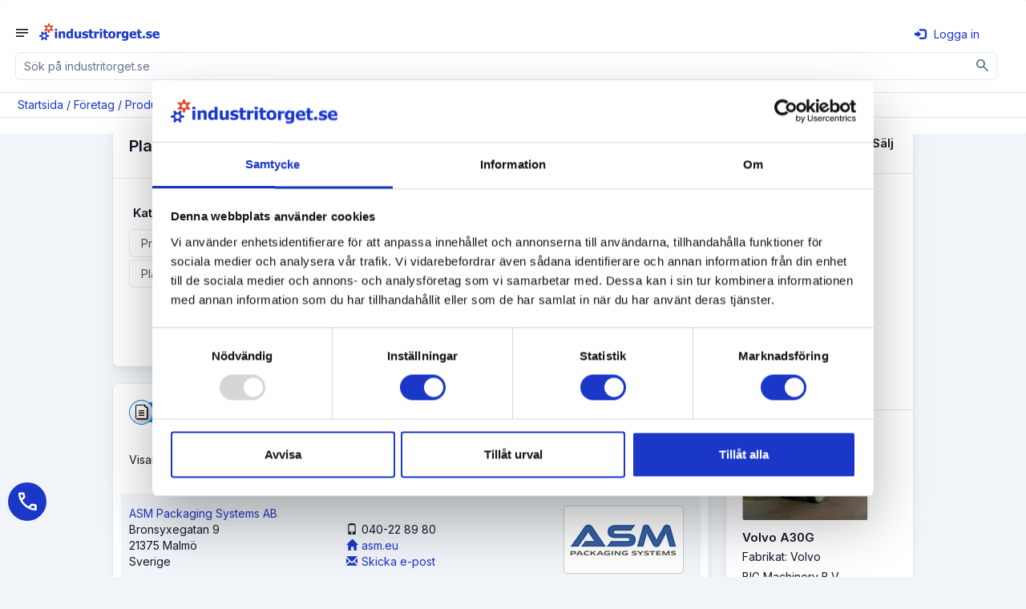

--- FILE ---
content_type: text/html; charset=utf-8
request_url: https://www.industritorget.se/f%C3%B6retag/lista/produkter/plastemballage/1035/1/1026/
body_size: 55102
content:
<!-- http://cache.industritorget.se/API/adcampaigns.aspx?adGroupType=CompanyRight&categoryID=1035 -->
<!-- http://cache.industritorget.se/API/adcampaigns.aspx?adGroupType=CompanyTop&categoryID=1035 -->
<!-- http://cache.industritorget.se/API/adcampaigns.aspx?adGroupType=CompanyTop&categoryID=1035 -->
<!-- http://cache.industritorget.se/API/adcampaigns.aspx?adGroupType=CompanyInline&categoryID=1035 -->
<!-- http://cache.industritorget.se/API/PrioritizedCompanies.aspx?PrioritizedCompanyGroupType=1&ExcludeSaleObjectIds=&ReturnCountSmall=0 -->


<!DOCTYPE html PUBLIC "-//W3C//DTD XHTML 1.0 Transitional//EN" "http://www.w3.org/TR/xhtml1/DTD/xhtml1-transitional.dtd">
<html xmlns="http://www.w3.org/1999/xhtml" lang="sv">
<head id="Head1">
    <!-- Google Tag Manager -->
    <script>(function(w,d,s,l,i){w[l]=w[l]||[];w[l].push({'gtm.start':
    new Date().getTime(),event:'gtm.js'});var f=d.getElementsByTagName(s)[0],
    j=d.createElement(s),dl=l!='dataLayer'?'&l='+l:'';j.async=true;j.src=
    'https://www.googletagmanager.com/gtm.js?id='+i+dl;f.parentNode.insertBefore(j,f);
    })(window,document,'script','dataLayer','GTM-56HWTPM');</script>
    <!-- End Google Tag Manager -->
    <script type="text/javascript"> (function(c,l,a,r,i,t,y){ c[a]=c[a]||function(){(c[a].q=c[a].q||[]).push(arguments)}; t=l.createElement(r);t.async=1;t.src="https://www.clarity.ms/tag/"+i; y=l.getElementsByTagName(r)[0];y.parentNode.insertBefore(t,y); })(window, document, "clarity", "script", "tgotbj3b0f"); </script>    
    <script type="application/ld+json"> { "@context": "https://schema.org", "@graph": [ { "@type": "Organization", "@id": "https://www.industritorget.se/#organization", "name": "Industritorget Sweden AB", "legalName": "Industritorget Sweden AB", "url": "https://www.industritorget.se/", "logo": "https://media.industritorget.se/Assets/Image/logos/industritorget-2025.png", "foundingDate": "2004-09-04", "vatID": "556665-8844", "taxID": "556665-8844", "description": "Industritorget bedriver Sveriges mest besökta industrisajt och erbjuder ett nätverk där företag kan skapa kontakter och affärsmöjligheter. Tjänster inkluderar annonsering av produkter, förfrågningshantering, nyhetspublicering, rekryteringstjänster och kreditupplysningar. Utöver industritorget.se erbjuder företaget även hemsidor, underhåll av hemsidor, företagsfilm, sociala medier, Google Ads och SEO.", "telephone": "+46-35-260-32-00", "email": "support@industritorget.se", "areaServed": "Sweden", "numberOfEmployees": 21, "keywords": "Marknadsföring, Hemsida, SEO, Google Ads, Maskiner, B2B", "award": [ "Gasell 2024", "UC högsta kreditvärde", "AAA" ], "sameAs": [ "https://www.facebook.com/industritorget/", "https://www.linkedin.com/company/industritorget.se", "https://www.instagram.com/industritorget.se/", "https://www.youtube.com/channel/UCJClPiA5gAWTOtkz_zfAAEQ" ], "contactPoint": [ { "@type": "ContactPoint", "contactType": "customer support", "telephone": "+46-35-260-32-00", "email": "support@industritorget.se", "availableLanguage": ["sv","en"], "areaServed": "SE" }, { "@type": "ContactPoint", "contactType": "sales", "telephone": "+46-35-260-32-15", "contactOption": "Halmstad sales", "availableLanguage": ["sv"], "areaServed": "SE" }, { "@type": "ContactPoint", "contactType": "sales", "telephone": "+46-35-260-32-10", "contactOption": "Göteborg/Stockholm sales", "availableLanguage": ["sv","en"], "areaServed": "SE" }, { "@type": "ContactPoint", "contactType": "technical support", "telephone": "+46-35-260-32-09", "email": "support@industritorget.se", "contactOption": "Systemutveckling", "availableLanguage": ["sv"], "areaServed": "SE" }, { "@type": "ContactPoint", "contactType": "customer success", "telephone": "+46-35-260-32-07", "contactOption": "SEM / kundvård", "availableLanguage": ["sv","en"], "areaServed": "SE" } ], "address": { "@type": "PostalAddress", "streetAddress": "Söndrumsvägen 29", "postalCode": "302 37", "addressLocality": "Halmstad", "addressCountry": "SE" }, "hasPOS": "https://www.industritorget.se/om/industritorget/", "openingHoursSpecification": [ { "@type": "OpeningHoursSpecification", "dayOfWeek": [ "Monday", "Tuesday", "Wednesday", "Thursday", "Friday" ], "opens": "08:00", "closes": "12:00" }, { "@type": "OpeningHoursSpecification", "dayOfWeek": [ "Monday", "Tuesday", "Wednesday", "Thursday", "Friday" ], "opens": "13:00", "closes": "17:00" } ], "founder": { "@type": "Person", "name": "Kenth Ingvar Ahlstedt", "telephone": "+46-708-15-66-50", "jobTitle": "Grundare / Ledning" }, "employee": [ { "@type": "Person", "name": "Leopold Manderhjelm", "jobTitle": "Säljchef Halmstad", "telephone": "+46-35-260-32-15" }, { "@type": "Person", "name": "Linus Nilsson", "jobTitle": "Säljchef Göteborg/Stockholm", "telephone": "+46-35-260-32-10" }, { "@type": "Person", "name": "Anna-Sara Hansen", "jobTitle": "Systemutveckling", "telephone": "+46-35-260-32-09" }, { "@type": "Person", "name": "Erik Manni", "jobTitle": "SEM-Chef / Kundvårds- / Utbildningsansvarig", "telephone": "+46-35-260-32-07" }, { "@type": "Person", "name": "Fabian Meuller", "jobTitle": "SEM-Specialist", "telephone": "+46-35-260-32-21" }, { "@type": "Person", "name": "Victor Lindström", "jobTitle": "Ekonomi- / Administrationschef", "telephone": "+46-35-260-32-25" }, { "@type": "Person", "name": "Ulrika Ahlstedt", "jobTitle": "HR / Ledning", "telephone": "+46-35-260-32-06" } ], "aggregateRating": { "@type": "AggregateRating", "reviewCount": 103 } } ] } </script>
    
        <script src="https://ajax.googleapis.com/ajax/libs/jquery/1.11.1/jquery.min.js"></script>
		<script src='https://www.google.com/recaptcha/api.js?hl=sv'></script>
        <script src='https://media.industritorget.se/Assets/js/imageMapResizer.min.js'></script>
        <script src='https://media.industritorget.se/Assets/js/it.basic.001.js?new=639042220332770550'></script>
        <script type="text/javascript" src='https://media.industritorget.se/Assets/js/it.sticky.002.js?new=639042220332770550'></script>
        <link href='/Assets/css/bootstrap.min.003.css' rel="stylesheet" media="all" />
        <link href="https://fonts.googleapis.com/css2?family=Inter:wght@100;200;300;400;500;600;700;800;900&display=swap" rel="stylesheet">
        <link href="https://fonts.googleapis.com/css2?family=Inter:wght@400&family=Material+Symbols+Outlined" rel="stylesheet" />
        <link href='https://media.industritorget.se/Assets/css/metisMenu.min.001.css' rel="stylesheet" />
        <link href='https://media.industritorget.se/Assets/css/it.003.css?new=639042220332770550' rel="stylesheet" />
        <link href='/Assets/Temp/temp.001.css' rel="stylesheet" />
        <link rel="Shortcut Icon" type="image/png" href='https://media.industritorget.se/Assets/image/icons/favicon_20250930_32x32.png'/>
        

        <meta name="viewport" content="width=device-width; initial-scale=1.0;" />
        
        <script type="text/javascript">
            <!--
	        $(document).ready(function () {
		        var txtSuperSearch = $("[id='txtSuperSearch']");
		        txtSuperSearch.keypress(function (e) {
			        if (e.which == 13) {
				        executeSuperSearch();
				        return false;
			        }
			        return true;
		        });

		        var txtSuperSearchMobile = $("[id='txtSuperSearchMobile']");
		        txtSuperSearchMobile.keypress(function (e) {
			        if (e.which == 13) {
				        executeSuperSearchMobile();
				        return false;
			        }
			        return true;
		        });

		        imageMapResize();        
	        });

	        function executeSuperSearch() {
		        var txtSuperSearch = $("[id='txtSuperSearch']");
		        if (txtSuperSearch.val().length >= 1)
			        document.location = '/sök/' + txtSuperSearch.val().replace("%","%25");
	        }

	        function executeSuperSearchMobile() {
		        var txtSuperSearchMobile = $("[id='txtSuperSearchMobile']");
		        if (txtSuperSearchMobile.val().length >= 1)
			        document.location = '/sök/' + txtSuperSearchMobile.val().replace("%","%25");
	        }

	        -->
        </script>

        <link href="/Content/AjaxControlToolkit/Styles/Bundle?v=VFy1jDVJYbAvDJsF_f-b3mLB1mAUxQQH7idrqEBSvq41" rel="stylesheet"/>


<!-- OGP Start -->
<meta property="og:type" content="website" />
<meta property="og:url" content="https://www.industritorget.se/företag/lista/" />
<meta property="og:description" content="Alla företag listade under Plastemballage, Produkter på industritorget.se" />
<meta property="og:image" content="https://media.industritorget.se/assets/image/share/Company-Search-2022-04.jpg" />
<meta property="og:image:secure_url" content="https://media.industritorget.se/assets/image/share/Company-Search-2022-04.jpg" />
<meta property="og:image:type" content="jpg" />
<meta property="og:image:width" content="1141" />
<meta property="og:image:height" content="599" />
<!-- OGP Stop -->

    <script> (function(ss,ex){ window.ldfdr=window.ldfdr||function(){(ldfdr._q=ldfdr._q||[]).push([].slice.call(arguments));}; (function(d,s){ fs=d.getElementsByTagName(s)[0]; function ce(src){ var cs=d.createElement(s); cs.src=src; cs.async=1; fs.parentNode.insertBefore(cs,fs); }; ce('https://sc.lfeeder.com/lftracker_v1_'+ss+(ex?'_'+ex:'')+'.js'); })(document,'script'); })('bElvO73V9QE8ZMqj'); </script>
<title>
	Plastemballage - industritorget.se
</title><meta name="description" content="Alla företag listade under Plastemballage, Produkter på industritorget.se" /><meta name="keywords" content="plastemballage, produkter" /></head>
<body>
    <!-- Google Tag Manager (noscript) -->
    <noscript><iframe src="https://www.googletagmanager.com/ns.html?id=GTM-56HWTPM"
    height="0" width="0" style="display:none;visibility:hidden"></iframe></noscript>
    <!-- End Google Tag Manager (noscript) -->

    <form name="form1" method="post" action="/företag/lista/produkter/plastemballage/1035/1/1026/" onkeypress="javascript:return WebForm_FireDefaultButton(event, 'cphBody_cphMain_filter_btnSearch')" id="form1">
<div>
<input type="hidden" name="__EVENTTARGET" id="__EVENTTARGET" value="" />
<input type="hidden" name="__EVENTARGUMENT" id="__EVENTARGUMENT" value="" />
<input type="hidden" name="__LASTFOCUS" id="__LASTFOCUS" value="" />
<input type="hidden" name="__VIEWSTATE" id="__VIEWSTATE" value="/[base64]/////D2QFIWN0bDAwJGN0bDAwJGFkUmlnaHQkbHZBZENhbXBhaWducw9nZAUfY3RsMDAkY3RsMDAkbHZCcmVhZENydW1ic01vYmlsZQ8UKwAOZGRkZGRkZDwrAAQAAgRkZGRmAv////8PZBM4tdLbdHPVodh/V6lzkei+epuN99D6k92PQonCPgjC" />
</div>

<script type="text/javascript">
//<![CDATA[
var theForm = document.forms['form1'];
if (!theForm) {
    theForm = document.form1;
}
function __doPostBack(eventTarget, eventArgument) {
    if (!theForm.onsubmit || (theForm.onsubmit() != false)) {
        theForm.__EVENTTARGET.value = eventTarget;
        theForm.__EVENTARGUMENT.value = eventArgument;
        theForm.submit();
    }
}
//]]>
</script>


<script src="/WebResource.axd?d=WNkQMAw8sWkhe2hSJqfT6yWuZfLH09arhRWgDel-7EErjtO52DBxn5928_KyVtkbt4UDlcpX271qwtZ9AsVLXQcrhkmsh_ibDET_IEYE22c1&amp;t=638901608248157332" type="text/javascript"></script>


<script src="/ScriptResource.axd?d=huR36uzqP1JWiagJZXtX1ijKUHJbHeOs9d5hXbg2mt-_R9lEUcpaFxN4n4wow0uVw2WKTMU33LVP0Tf5GXTpDqIHXuvR5ytoouTOyXp_Gb0Hk4qY03VOq4g4d4i0RpwN_Rz5CMtHnYtcUCyLJ9KAdVd30haaWWKVYQ0H3t9k59Y1&amp;t=5c0e0825" type="text/javascript"></script>
<script src="/ScriptResource.axd?d=1bnKBglFC8as12RAnnxMTcin5O-wA1xq_fCMQgN1GZ6ynd2Xh-IRYFHAzciW6V_WNMVmolKkmRkDJ7k0SnpLyvP10Lht9UVBrdp17B_CpsDhQNVu_gs8u5lnXdMxePFn9pkmcQATpqJZeGE_cwozylzgi4vZtE5NCNstlNrK-SroIIXSLZlu5bogZSmBMhHr0&amp;t=5c0e0825" type="text/javascript"></script>
<script src="/Scripts/AjaxControlToolkit/Bundle?v=wiC3SzLQ5SHhMU4f5TSRUN2I7rTEFaIeHiZ6lUEUocg1" type="text/javascript"></script>
<div>

	<input type="hidden" name="__VIEWSTATEGENERATOR" id="__VIEWSTATEGENERATOR" value="747F4BAD" />
	<input type="hidden" name="__SCROLLPOSITIONX" id="__SCROLLPOSITIONX" value="0" />
	<input type="hidden" name="__SCROLLPOSITIONY" id="__SCROLLPOSITIONY" value="0" />
	<input type="hidden" name="__EVENTVALIDATION" id="__EVENTVALIDATION" value="/wEdAPsDIP6f6jl10rDw3ZVAiZk9uwRpyTJay4ogo8HoFCJOdwOf1g/QipqDB+OJBPpUynFpVAb7dX4ZLDwO66CXft5L2rJcDc3bSWXXOeZj9mpZMBDR2N/XLUZyMErvVV0Kl5xgLQs5MUSoCfgV0jsoJ4gqCizAr5dItHT2FgIESlUzveCUlFfqTJb+0/OSh99timAI0S9ICuvbtT+S2K1+q7/ma7bgkzN/MYVah6IM0bzGRy/33kVUxtPyBqv6+nn6mCP3jrewjeUEGPVUtSB6r/cLBT3UwvomnnlOu13+9/fedaS8ZrK7zYaN6xxr/dfcNKWkrH8nI7v1EZtVccqXTcfhe1sjz8OPmPa6RIk/7Av0BzyLyTXzVLlD63QAHVX7/+365ea6juzHkVev66442YZqLfUrUeP6giN/z1gXwur3gj3lOAtfUlhllL+wz2yCt9IqfcJWFgQrqN+nYOHLpMBLMqHeBlLwLq9Q6MgljUAs8tGeejISTIGO2yR3SYDPi9N9ei8MTty10f7u5Sx618piUFEe4EVf8HKurxjGI2dzqnb5pCmq0SwS0bQrIbd7f2OTgc28QsyuHGxYdanuGEVLzvj/g9NCs036ibQkjeW6+aKsSkkViVgl3zpGuwA3Ge1DX7hj8GyiedvJn5xy9ClMEVhnCYZD/i2XwhnFCLhE9GTDDurtWWOmyNOZDKU9vdN6bvtXA3j5DKy7ua8cx6UMB4VX1Pn/HqcN60QwGy8DDyIED5lRUtDswK/mEWM+OLYsAvglknUEa959M7RCpcOY+uN80SsuNnjil27iWq2TBRYEd32CoU3B40IGvliaerdidacprCFwUxbxkPGoo2QD5of/UUrOeytQbyZ/ISEWyxxtSXfe66o8bUN5Nouc8mT4dcex98xm1mbmU2UcbezFN4M/HBYnlu844EiRVKb3To8j7TtBnYpukeektsJwq7d3nYwimofslYpIfdx+v7Tifc///MmY9Z3H8AKAmr98GXHz+wFGX97uf8K4ggHLJimu/A2Tk214K+b/hl7GTdvRFagx8yacI/SZLR/PqyuvSZNCjq8PGMBeHp5eiu3dBcgytWWST3W+6eg/nlEGCXRftrw5TmW3eGTEHo3zM819tR8yObopYN5mOf4chy0DSPFs0FHbDj3kIrX+QTsIadTxyezQst1m9GDdYtIBG+xET04vmhf9mMB9uTltgwfi7BHb8bpnFSHkDv2+BNMELZVGMkUYI6lgTntt54ovBlCiJR5NPJOJ4FlK/0mO7YRw+O/LG0xNEBFfqQNyMml1A/NWkxnfnmEfKFUAOIBEc7nqyc8Q4ii9zvufoA1QkVTaNOpXcS2cbhR2k8dUwCaGi8xKPGK60/umIk9SNOSKCdgCP88wps4517ZtcWzDkbbOFNUjhITumMvMuE2xd1H5kAyANEvSLWGP29APGIyMN8et5Rz+IVwt7pA+chpx1MyrLUFN4W2s+ivMzVkEWgAnT/TVSc4NNpizdO+5QfMfawNZKc4bUbLa/mI9Y1TQulVp54I2J0g+O+J29MFjolXd2GBgyDXRsqRKVxOV3zSvfJQIq6OzRF6S9/Oyifv1NuNa9pxWQSQN005zJOs3tmNoU6wDzvNKf+TxhpVRGStCrzxpA/C4DXpIJ99vQWceVYV5alf6o4MpIZCD/r6WUmU6NDnsEharLs5KNJAwPKMwvUA9/YrApFV33v8cS5lymb1rgPfifIYmMw5IaOa/BnkVZ8kK2Bgm+cKKUxhocIVM+pOh7zb60VcrWBIq0zSNYY1zA7Y8qOAof2FNyqycvtkomN6Pyo7tdfUPfYDNb2VKQ6MYE11/qKzok0DHKkhRoVePtRZxw8drjbSygb5o10aVxz0v/[base64]/nOihKq/TzdpJ+PNKg2FL52u3HvN3R0CI+crRs9DNAhI5EMko8qCmbg6Av4Drtzpvw0MBPKdfcBTir+mu43SszzQFUrfP3Cmkn9qmEbQ7kYEiFgjZEU9WHfsAUp9EF3czo8ni7Lg/J6ID219fVmOy7wUYlN9J1+Zwuwvpbxg7pDmGboXUxrxV9iPsnmdCrrR76bMSHsNlhehWJRsJsKZg+TAlu+zaTrn109cWuw50cypbrb76/DcV9G8FETcdRM+v43XHqBFvQtjwAQaPfecXM8NTZMo6l6Ki7n9UDFqvknT86LHXGdP+qbg0MKFBsLznnxIRbbm3skVbC3Q6N9haArQKelLwnovLPxGhZmrDmQ2OJYbrcG+5IGJzk82Shfp+uYz9lFLAkgnBPwirmgLizaNyiphfQarDkW4EC+ecwTdXmK5Hfu/68H0MiPkcT70ilK66pR1qbC+fG+iBVj/okestH5rMP1cu5vIND+4PCsq21sZunVXE1OBMS0eDk1Aj2PzRrFJQEfymIBYLRmgseZwgqAFVKuO14d1QE7UtcRINw6aJSk4brIUKy9gfdXYMhXDG/mYIogCvd6CMQb+Er8HAOP3YtbnBsBAMTKoLM7DcuMRSdYudfTALLstaMa9W3S3gBCcOi1iLAZ+IfDB/S+eZgx70ayTo2s8jDKoI0oKoJPp3lPW7JaitOHixEUpIAEVzmPXh2R9BWIPnBiZgUiI4PppJChf3lhkRUKnIRumgImGkBt1SocSNI8aVIXdw27IzYzYUIz3pGKV3fj17hGwb1XwNaQmLl8P9HvTPId0Uqu/3iNs3SFAjWyaqO1rRjtl3V1w4N7XsTtdB5ZuxyZCcWBdWJafUiAvL79iRfAtBviZli9ujSu9px434jXRwdAUkypP/+J9OZWlqem1WRc/FfrJqKaTZzwrKrOYorcDqRXa3N1/1AvprhuZk5i+JHJRfdhalLsJ0osex9nhUTmkarL51DR3pbPLgvSlpIxUOQu7pHouivQb0GoNyFsUqPgG7ltplJ/sK8t1xjYyn0oIayiwSijw4f/sndok34NywzsDvc6dFlJ1KMh9cEnxza3RsHzi3YUU8KUkiN9AtuH3LPn6nvvw3u/L2A0JU3Hp0F3o7dBxkwgjVMeSh9N1ef/A0P2ccQYj6k37kTmWE54x//G62LhsPxmGnpGYQblOe2DvzNOMUoRuaVVQrQsty+eZTjVCX0Y1XHmkYkLPKwIzIF19xIW1eMIOdG41tqkeT5PB5htiijMy+eGHRdjMYsH65gPPjH7T+du98qMRdwZWgrgjWvxyQ/XRa4maalTJ+ktoKebPFADpRrGb+helSJLCFGYAkcJrIEq8d60hMnke5aQy4COC0ry7+r10f/pBBLjmQruDIPM+dxeyKIFaQz6n5Yg6ozO8T9XfS+2Jc0jsTWBnQtY+H59FcIzbptgC8bDF/RCvDdMHtYwcNOSuS4Nxf4xOqDiBdlEd10UZkhv7oFHa9SSWMHHihwy8dWw2PEccPHzYQgLSHMdrajEszzpuARoen2pD9d9gmMCswYnbn6IITebNdNxG7kyqAIzkKyto+jwZNbob2mqXT2nCafFIDJulYGoizC679f/tZrZ69Bl/ikDYppfVG0hdDSnCDnfU60kTLPGQIOP9lhPLhpQ1d1dW+4NoFFMHpvpvSppyx2b3dezjO7cG9aWZQDb3+gZxSMIu8qcbv6VrSbea3oAhE0sDu/ajYjK3r9iQY4GJB+ZnYlOneXtwjsjSPnVE2jQtA/ZBfLne+9OnoII6SoDjIinru9gsvqq1KrgInmxQjP0OwLWQ4gE0H9hEYFvBjoWAeCiyFsAH98unYs63/gDMjgShgWYD5pbdrBgVYcJYvrL5q3lc99+kNI8udKFyeOBYbxs6GQiNYGncMfOGD1ipG/[base64]/Jlb/QgYQe8yyvoaY7OkJy19OQPz4CaldBv1El8PV+7MVF8Zt1ZwkWX5cg2jR/0G83uUdGK64Hwe3aS5/kwDszAGS/ATF9Tq4hfFfPgYFuIUp0+UmQpjii1QYbYkEseVFQ5q7bDNSeYHMM+93nIkp8poEx6ETgdCwgxXTU4BimDTac7cOri5AVaBBA4g+spZIVy3065d/SDifi8FIpxrLioyecAlJzr2fs3bY6FMkePA3EIn8FLOk5v70J91puRDFLiLReTvc3sEwTAkgwAREHKIkv0dzsEUu0fFb85KumiAv9kHLJ0tLNZ8kH9DK7wGexwvF4zQFCoj+4b4kRkz2YlfKwAQCmJqYndz4l2eEVQsVh4xu/Bbar9jQBX12HqU94GkFS0hMMqo15gk8OtXcFdhMkjI+pJ2/rMUrVWK5vu/TG9spoKGlzIJpy/Rxw0qsiDvVLLewBMd6q22WHPaHes3PNMz+8/WMstTMGUeNaNdjp1iOtlZNmUYNngs0OfQq+pGP/0Zid1LWrUCEH2PRr5UdNfB+g+hhnONaBBjsUISXka5adOvrEpYYiCWOjBx2v3Wnj18aiXATHI+Y11/3tyYE2quzUG/bFmuSqLWgvlK5UIYhhneOQPDhq992N3uCc3XnSzj9YOCT+02m9Hmwz4B1yr+3oio73UvC+cdI4Hwz7hg/7rmyKwP5UPcJHneZj1/lTCEZG25Rz4DS0bfjs/rRN+Puxnjq/5BSNBPgkJukli+lT8iGkR5ORP1HuXdVG2bYmpD493TvtbmGfxTJegNZJR2u70kWF3tvBJJiWChI52/cejl9p6p6r6G2qDmZLJxocZnhhtiAUnDvylLdhR+G8IzWpdPh9VFUU3lOP4jEMbuw/4x+jk36uEoajC2lUX9jy0jnkusjVKGU8Xg5AnE/41JHKN/[base64]/DSFmK0jtJ22Djkx8+NjeyO58oAOBeXXMJWzC9uRbhZrO4rnl3rVEgAksn7t5bSCZ8Bx4ru4RNM+o3u+fLXTJCAKFkNP8sbE6CGikfto2u43pbOF/9m04TzhoC9WqL0L8CNsecWrsUk7pqlX1H+AsrwajasvUXXdCZKeu754TNveKujuKuj4UG+QzLgNMpqmDVx5/vpfj6KaaNQedj8Ao3Lnqbdb/GlHFaXLr4PHbCXqVsEGMMzniHGTa7a98PaBFkMEaephWM2/GWhyy5mYCumQAQYpQCUxLmGoBAF/Psqcdamg3mWyHObO7I84vdik28m/wtVvUqn3udoUIXOCu//J+ArmZuK1AVplRjxVybC5vrx38QKirTXXsy4STSrFuWvj4WavDFGEdVK2a9tFAZAXn4kTsNPpIcMz6kK4RiviCNpIRLqoKMv4pLNUTbG49KZH2+wx+V+rxhXwA+/eXWy/+gXcg4+aeKa9eq5GhPSm6KArA5o8kkcDUL1cLdVlRbvgSHqQROypNLfZ4nZL1wsvRiFFvNuS4sjSeu5xPi9BAPDkilqKJghgqG019pSx79Gkgi08IVqQS+oUFMxcaZgquQ49LF03icY1eurl/bfW4nINL0rQyR2jXS24SQWnvWWWSZ5Jxlfw6U76bAB0ARAUn9939jpve9CwXgE9k6lITAmwLyeRtyjbYRdDtatdjyoXy/0GfoWzGAguwwQBmRknXCTmIIXztcFY9PhA+yjzHVej7+n1tJK7/+McHCzSrqXlcPyG1u9/gzJs5zPI63VKAgskxSzUSFVaoymUWlHqRvmEzKxQ7koyRpu4Yqx0Hw3NL+yaPWU0SK7l1+KKDADj+DtaXLSDlz/xDHTTfIIkB9nR81M1wR6vjsxHE1t0xR7ajCcN4kBnXdV6lBIwU89QbfO4/OL6oOHVdpnKTYREP/SXa2hJGx5icPuo3sw6GMk6HzeeI1MqmJ7NUEstv3yBNhdZwdRWjXxVBBEK9SLs5UpD3CXPJFlWYAPg/v4uKREK22lzajWIV0jgjtQQZU6hCIv1sv5Pt0jZAhkPUIIuDeuWTJVakFr9ucMiCL5D/Z0u6bK3Jm1MtBi/Qs2V0cifO+37dKAnq2T0DTT49uxbxnCuUxrawHannE6O74KnFqvm/b+qUffcuZ4khV0ZqUVuScvz2CkWW4QCva5WGFtFGqpdYp2bX/tfIKVXrTdQIUnl0NSs/W1sMneATqDvbN7Ja2wp86UCkVPO4G/05t5obJepLHZF6vzaNc4qAYnVsQCL6ipuE9JxVg13htGaBKsoChPqd6a3ZMwC5ST3D1Tt0MjHqBDAV2N0idSVEn1+uzWirzHMzRpkKUoW3k8STyd8DEcdGbF4toO7IcCwkmyc8seYKuDSu/rn92p3vzU7sM4Ur/SO5qgQedmyPWmNx0ZugLVtd8bex5JXSECA4m9x1tifKIOaRussR+7daCRgmG/uyZzKWxbFhKV/NrRcFnyKpfonlNORu9gJjvJbCFIK9IbQHPs4ej937A4bfzM8V/Xkf4e8DumbyA6yaL+7Dd65qOSlIcvNvx+Qb06BBHIrcRxSkGxOziTAOF48XzcKGSQsSvkiW/[base64]/c7So1jNt5TPRJdIlnfLL7QheZpgIUvvTjpdQ093ksSYvcKLAMcICUY2pmT5V/8+L+MmwIFf28WrTv6ECINcgz/I4UDQbshzcqNJtgciCVOwzFd3off1FHmP9DF5xPVsU+1Al6bS8HLaYVLHxjrqbdhGL9GaPiF5hmc5BFS1YLm4pmHXgdj016PGT9PLa5qrsHZ20RYEDxT7pE5Z/jn+hnE5NL//mr8CNpzo/5eD43bOWA7sVQC4oc/PaKZGc/w7EfK22+3KNDnaQUHe7WI3r+IzCuOGE2+iVK2sCXp1HVncKgbsbsrWP8HCCfcBYS+aFkrdc/vd4+fPxLtlA4vSlzYNoZsiae++05O+FRnTvlxCG5svrzadZx1IXPh4/DAPStEgtKpET9n26Ead2pRGOy2xlFrekTMuTQR1F8mQZ5FJOpHP7d8Z1frcx7hotkf5EuR0q0FSPFNm4Sx8/VCuUfI3juk8pYloOdX8vVR6Jgh002wvG0Aqnww1XZ5UclTLKwYVpEyshBUkuJKTKI4Ch0hj23iW9RyTLUWbLyvBGUj0j0+gdSLLOCcpRHAigkCWk6T/hAM2V5neSnWzGXQLfdCoyiUteyMlHf8byw69YCwY1oJL7dM5A0LKU5EYeYBj4KM+PWNwXu+JKEJD1Xdw+hZfUP2Yu7cZPwT4tN72hSP9p2TqtG/a/bu01B0023vk1y8dFEETKi5x/I7Adjpa21RUWghbYJgkZZe+V9FJkf2GYGfkTz0URBZGUg0ynUnGwEiwQVmF/JIitIE8RyLxF5AyuS8FTgbzRfVfF3sGT5dPHSUAu9jvHoKx/chws2G+N9nTv4kEjkggwGIFi+f3yWIG3Wrmw+LMjc108Fq2V0CsDVj86w5Ch7r58D7KEeORyK2gd0xqG/aw+b9lgV04iPT3U4Ed6BJ3yYtkhaAIDdkn3zaWBA/uPbLsFQWHonZ3u6zEtZgw/iGP+HXSpZFVrbkz6QpPC3Mw29rUd9kWZy1BfTUn9YYAgDWgNl46vAKaUfR5dtFoi9ywhsyhMSXK1eIOAfOWSjBIScgIc+7ozlD2rTDgRtMlZHJXOMc9xUooUyknKVTZDrghMjOeEXdful7mL/lytNQwHtfrcMp/X1rE4Dm3EcOZIyqIivN+1BJ4gtmq/GC7S7PSI2W1q8JEGZI2rfNLeXvPD4qqXNpXq9cthTb2dDQ33sny+ulKIL/g+MzAb7jojIt1l6HE0XAYIISP0vHY/P3lt0vqVUAxh28a/5orLwsz6wN+CjOaVQVf85xjLq0N30VkWrOxD1o3dZQMNnJu3LaUGLgk/dYfFGpmmAW2LofWeK10uyoWx57FYHGOJtDkvGb4o1+8grjHcywVZQ5EOmOAroxTF1Y9TKCKATbvfd0Mu4pkr/81mCrkkV2p21h5/jV64JQnp+drJ7DCSzgzzJOdxdOeNLUiJdChw2gYfrqu2XbDheW8EKbtuLKW7/rpGNU+Sbs0z+5ExSnBVigdILzgWIOp955eLCyH3Rp0Rks3T1TdLWMPvsGnOEQIOd5ByCUMsYReAf9MSkyP0qkrFKQzkQSfS51EbNUn0UFDt1iSqNkZFZ44GbTzNTKy/kBK7MtKG+AdToWK/0Ymv5C6qtLJ5vCd4eqkTUgUrPJZ9ewLS4Gj0Ur9LSPBaDgF3T7pdtueiuG6Ll9UAt+NA725G1cVDNwA262BV+s/BivZAe7RwK/VXkj1ogMnWyOeP3zoInURZyMpjqkDwdwr9+rmA4jmlzZUC2qicTf1Pjl0WglC0IBztGpnApwgAyaBQ0RPSoB7/pUgjGJ33yMRsfQlq5KMIkFIMRjO+Zdqvs5iFD8CvyqGI0uF+D20O9uUE9u5LH4Xtok+x/ckN4Qg2n/lMc4n0Aj+Y9f0S8m78y1zWIskbD+A2EGHZwbJWLcbW/7X2aKslcoEAQByii5Xx/DCH/hJGZuJm8ZOXFw9KHXTGnyGrkiaq75R9Ka/A/eqvngiHyeHTD1LbmiYua+KToCgJKCOrDVyi6NkN2dQ+FwVBTWeNEjD/Cf6vE/tL1xacatrhL423VJfBh4uEky+u3dYNftYBVr5ij6NSF1sMRTn5MAR+pY60lAiIpjflii7wnw24TBx2CSSZa6y/CC40rT7UZDjtRPd0jkJT0LlLdu3Et8n1e3/LX3DyJgYFRqtsP/tcXNMsRJ23aimT9J3ZYXxpJwTHJypOuzg39Al7WDCNX6cyZUq1Lj6jZtZWTCDS/OToM2yRoH9RIH0/VcKthJ7Y3F81UCjJWSZ+IKjoWVCXCabFWwCvBgy28E8O0AM8BfXVwo5NIJqHycvHRFAsvQNOA+6617kRrflrypFN6kHcVP6hfP6iEOratNGgW0ylvWCC8XOFQpkwvIlyqpUOb9cr9zGJe/szDR1NhYFVX0oxM0NHEPWryXoNc/iWJNQ0T1OFiuN5IpIo0iYtTaOkaOFeyQlnifpgzfbZoDs9PxTOdmGZK8p2FssgonGy2ZE3S76KairGWBKiWZvtmsXQV0SfTisirptisUZ2r4hgW/dMLO9i0zIRivCveK/Zs62VVZBPW6fa9tvjZ5XHEpgZtFhit1T39Gl4qQuihO9hNgSv6S8BUGOe9qBHCSs1yMns0DDS7009E//vaDW5mNt/nkXwrtE08chYXpSnGNjazN0+wojZcBNie5ehpw+mzUN+Z1Ed44cCK3n9bzt2vWMDJq+5gvQO58uY0T3lPGtMAjaT4lxF7jTed1x/6Rzx94rWMmL2OTahvBG2Jw5z90x6wsrOQUUcyvQ2jjiMyBR3c+wR/8tg/nX4pzCBmhL6dWld460Z1eKTSlHFBKhd0o7vpunR4CnLYfm+WU18s73bWqLrqQikA4SW7jw8njt2Wx9csfCkom/h16Pad0q8OZeq2EUM+BYvqOlA9nXKiOsJwOJT2qRApjc5mna5jhLnRp+9XEcyRsl5sN552GAGVTfgd199AM7WbPRdCxsY3Uw31GfK899hYBbbInJBYoOlIYPsmttGjRrhLbGAm+koXCOshkia/8IEnkS289slGTzFk2TlKHyPcvzK+1nkV8wUKxbSVrQ88ULjUZwpjKAxru9ctUz/GqNAXkgglmVmIybD4H7oiP8QjcbRdSW0uM5XKKlfHUJafyMu2NMggS/Mz7LoHYfeHY5rIKccMIOCL0DPKz8+ZTbg2UeIlTYxNn0P1pBbx/W20wEl28nhuE4xAy5/G82daBVF5LL1a428UkfiG3CQPzv3NtNykCvfFTzd9xISG/wpBxSKfTK+kFoE/bHCHEcZnxYx2XQEZv62lBnM7F+40jKhR8JnynT/9vKtMCWttRUZqQHgyKTtD5lvAgu6AUYHiRs4z+K7v9q5Ns6eBdcH8wwPUHwi8KAlTTypgrFpFTXT49oAqm0iga6NUy8DO1xPrRb6xOb9sGA9iC5i/RwTlerjWjC2K7lDViJHm77J0gGaI4eE81BOFYotlVAwwA5CHeNzTINt+loFgMO8ZfySTk3Cd2M1Pt0=" />
</div>
        <div id="fullpage-overlay" class="fullpage-overlay hidden"></div>
        
        <script type="text/javascript">
//<![CDATA[
Sys.WebForms.PageRequestManager._initialize('ctl00$ctl00$tsmBase', 'form1', [], [], [], 90, 'ctl00$ctl00');
//]]>
</script>


        
        <div class="bg-white" align="center">
            <div class="container">
                <div class="row hidden-md hidden-sm hidden-xs">
                    <div class="col-lg-10 col-xs-12">
                        <div class="it-head">
                            <div class="row hidden-xs hidden-print">
                                <div class="col-sm-12 campaign-top" align="center">
                                    


                                </div>
                            </div>
                        </div>
                    </div>
                </div>
                <div class="row hidden-xs hidden-sm hidden-md">
                    <div class="col-sm-10 col-xs-12">
                        <div class="it-header">
                            <div class="row">
                                <div class="col-sm-12 col-xs-12">
                                    <div class="row">
                                        <div class="col-md-4 col-sm-4 it-header-col it-header-col-1" align="left">
                                            <div class="it-header-col-content">
                                                <div class="logo-and-tag-block">
	                                                <div class="row">
		                                                <div class="col-sm-12 col-xs-12">
									                        <div class="it-logo">
										                        <a href="/"><img src="https://media.industritorget.se/Assets/Image/logos/industritorget-2025.png" class="img-responsive inline industritorget-logo" alt="Industritorget.se logo" width="360" height="60" /></a>
                                                                
									                        </div>
		                                                </div>
	                                                </div>
                                                </div>
                                                <!--
                                                <div class="google-partner-block">
                                                    <a href="https://www.google.com/partners/agency?id=5238661802" target="_blank">
                                                        <img src="https://www.gstatic.com/partners/badge/images/2022/PartnerBadgeClickable.svg" class="google-partner"/>
                                                    </a>
                                                </div>
                                                -->
                                            </div>
                                        </div>
                                        <div class="col-sm-4 col-xs-12 it-header-col it-header-col-2">
                                            <div class="it-header-col-content">
                                                <div class="input-group input-group-supersearch">
                                                    <input name="ctl00$ctl00$txtSuperSearch" type="text" id="txtSuperSearch" class="form-control" placeholder="Sök på industritorget.se" />
                                                    <div class="input-group-btn btn btn-primary"><a href="#" onclick="javascript:executeSuperSearch();return false;" aria-label="Sök" ><img src="https://media.industritorget.se/Assets/Image/Icons/search-wob.gif" width="24" height="24" /></a></div>
                                                </div>
								                <div class="supersearch-detailed"><a href="/public-supersearch-detailed/">Detaljerad sökning</a></div>
                                            </div>
                                        </div>
                                        <div class="col-md-4 col-sm-4 it-header-col it-header-col-3 hidden-print" align="right">
                                            <div class="it-header-col-content">
                                                <div align="left" class="google-partner-block-xs inline-block hidden-print hidden-sm hidden-md hidden-lg">
                                                    <a href="https://www.google.com/partners/agency?id=5238661802" target="_blank">
                                                        <img src="https://www.gstatic.com/partners/badge/images/2022/PartnerBadgeClickable.svg" class="google-partner"/>
                                                    </a>
                                                </div>
                                                <div align="right" class="inline-block float-right">
                                                    <div class="spacer-double hidden-lg hidden-md hidden-sm"></div>
                                                    <div class="it-header-language">
                                                        <a href="#" class="dropdown-toggle" type="button" id="ddLanguage" data-toggle="dropdown" aria-expanded="True"><img id="imgSelectedLanguage" src="https://media.industritorget.se/Assets/image/icons/se.png" style="border-width:0px;" /><span class="caret"></span></a>
                                                        <ul class="dropdown-menu dropdown-menu-left" role="menu" aria-labelledby="imgSelectedLanguage">
                                                            <li>
                                                                <a href="https://www.industritorget.se"><img src="https://media.industritorget.se/Assets/image/icons/se.png" border="0"/></a>
                                                            </li>
                                                            <li>
                                                                <a href="https://www.industritorget.com"><img src="https://media.industritorget.se/Assets/image/icons/gb.png" border="0"/></a>
                                                            </li>
                                                        </ul>
                                                    </div>
                                                    <div id="ToolsLogin" class="login-top" align="right">
                                                        <div id="pnlTopLogIn">
	
                                                            <div class="login-button">
                                                                <a href="/inloggning/"><span class="glyphicon glyphicon-log-in" aria-hidden="True">
                                                                </span>Logga in</a>
                                                            </div>
                                                        
</div>
                                                    </div>
                                                </div>
                                                <div class="spacer-narrow hidden-sm">
                                                </div>
                                                <div class="spacer-double hidden-lg hidden-md">
                                                </div>
                                            </div>
                                        </div>
                                    </div>
                                </div>
                            </div>
                        </div>
                    </div>
                    <div class="col-lg-2 hidden-md hidden-sm hidden-xs it-header-extra" align="left"><a id="hlBecomeMember" class="btn btn-success-variant" href="/om/medlemskap/registrering/">Bli medlem</a></div>
                </div>
            </div>
        </div>
        <div id="navbarWithShadow" class="">
		    <div id="nbTopMenu" class="navbar navbar-inverse navbar-public" role="navigation">
                <div class="hidden-lg navbar-mobile">
                    <div class="row hidden-sm hidden-xs hidden-print">
                        <div class="col-sm-12 campaign-top" align="center">
                            
                            


                            
                        </div>
                    </div>
                    <div class="row">
                        <div class="col-lg-10 col-xs-12">
			                <div id="navbar-header-mobile" class="navbar-header hidden-lg">
                                <div class="row">
                                    <div class="col-xs-8">
				                        <button id="nav-toggle-collapse" class="navbar-toggle collapsed" data-target="#navbarTop" data-toggle="collapse"
					                        type="button">
					                        <span class="sr-only">Toggle navigation</span> <span id="collapse-symbol" class="material-symbols-outlined">notes</span>
				                        </button>
				                        <a class="navbar-brand" href="/Default.aspx"><img src="https://media.industritorget.se/Assets/Image/logos/industritorget-2025.png" class="img-responsive inline industritorget-logo" alt="Industritorget.se logo" /></a>
                                    </div>
                                    <div class="col-xs-4" align="right">
                                        
                                        <div id="pnlMobileLogIn">
	
                                            <div class="login-button">
                                                <a href="/inloggning/"><span class="glyphicon glyphicon-log-in" aria-hidden="True">
                                                </span>Logga in</a>
                                            </div>
                                        
</div>
                                    </div>
                                </div>
                                <div class="input-group input-group-supersearch input-group-mobile hidden-lg">
                                    <input name="ctl00$ctl00$txtSuperSearchMobile" type="text" id="txtSuperSearchMobile" class="form-control" placeholder="Sök på industritorget.se" />
                                    <div class="input-group-btn" align="center"><a href="#" onclick="javascript:executeSuperSearchMobile();return false;" aria-label="Sök" class="btn"><span class="material-symbols-outlined">search</span></a></div>
                                </div>
			                </div>
			                <div id="navbarTop" class="navbar-collapse collapse">
					            <div class="row hidden-md hidden-sm hidden-xs navbar-row"><div class="col-xs-12"><ul class="nav navbar-nav"><div class="navbar-group"><li class="navbar-lvl-1 active " id="pub-company" title=""><a href="/företag/lista/"><span class="material-symbols-outlined">account_balance</span>Företag</a></li><li class="navbar-lvl-1 " id="pub-rfqs-form" title=""><a href="/förfrågan/"><span class="material-symbols-outlined">concierge</span>Förfrågan</a></li><li class="navbar-lvl-1 " id="about-shipping" title=""><a href="/om/frakt/"><span class="material-symbols-outlined">delivery_truck_speed</span>Boka frakt</a></li><li class="navbar-lvl-1 " id="pub-saleobject" title=""><a href="/objekt/lista/1/1024/?query.where.saleobjectcustomattributetype.isauction.equal.bool=False#result"><span class="material-symbols-outlined">storefront</span>Köp & Sälj</a></li><li class="navbar-lvl-1 " id="pub-offer" title=""><a href="/erbjudanden/"><span class="material-symbols-outlined">approval_delegation</span>Erbjudanden</a></li><li class="navbar-lvl-1 " id="pub-jobad" title=""><a href="/platsannonser/lista/sverige/4020/1/1028/"><span class="material-symbols-outlined">group_add</span>Jobb</a></li><li class="navbar-lvl-1 " id="pub-newsarticle" title=""><a href="/nyheter/lista/"><span class="material-symbols-outlined">newspaper</span>Nyheter</a></li><li class="navbar-lvl-1 " id="public-about" title=""><a href="/bli-medlem/"><span class="material-symbols-outlined">edit_square</span>Bli medlem</a></li><li class="navbar-lvl-1 " id="pub-login" title=""><a href="/inloggning/"><span class="material-symbols-outlined">person</span>Mitt konto</a></li><li class="navbar-lvl-1 " id="webagency" title=""><a href="https://webbyra.industritorget.se" target="_blank"><span class="material-symbols-outlined">diamond_shine</span>Besök vår webbyrå</a></li><li class="dropdown dropdown-flags hidden-lg dropdown-right" id="start-flags" title=""><a href="#" class="dropdown-toggle" data-toggle="dropdown" role="button" aria-haspopup="true" aria-expanded="false"><nobr><img src="https://media.industritorget.se/Assets/image/icons/se.png" border="0"/>Svenska</nobr></a><ul class="dropdown-menu dropdown-flags hidden-lg"><li><a href="https://www.industritorget.com"navbar-flag><img src="https://media.industritorget.se/Assets/image/icons/gb.png" border="0"/>Engelska</a></li></ul></li></div><div class="navbar-group"><div class="container"><div class="row subnav-row"><div class="col-xs-12 subnav-col"><div class="tab-content"><div class="tab-pane active" id="subnav-pub-company"><ul class="nav navbar-nav subnav"><li class="navbar-lvl-2 active" id="pub-company-pub-company-list" title=""><a href="/företag/lista/"><span class="material-symbols-outlined">account_balance</span>Företag</a></li><li class="navbar-lvl-2 " id="pub-company-pub-company-categories" title=""><a href="/företag/kategorier/"><span class="material-symbols-outlined">assignment</span>Register A-Ö</a></li><li class="navbar-lvl-2 " id="pub-company-pub-company-agents" title=""><a href="/företag/agenturer/lista/"><span class="material-symbols-outlined">handshake</span>Agenturer</a></li><li class="navbar-lvl-2 " id="pub-company-pub-company-register" title=""><a href="/företag/registrera/"><span class="material-symbols-outlined">contract_edit</span>Registrera grunduppgifter gratis</a></li></ul></div></div></div></div></div></ul></div></div>
					             <div class="row hidden-lg"><ul id="navTop" class="nav navbar-nav"><li class="active navbar-lvl-1"><a href="/företag/lista/"><span class="material-symbols-outlined">account_balance</span>Företag<span class="glyphicon arrow dropdown-menu-toggle"/></a><ul class="nav navbar-nav navbar-sub collapse"><li class="active"><a href="/företag/lista/"><span class="material-symbols-outlined">account_balance</span>Företag</a></li><li class=""><a href="/företag/kategorier/"><span class="material-symbols-outlined">assignment</span>Register A-Ö</a></li><li class=""><a href="/företag/agenturer/lista/"><span class="material-symbols-outlined">handshake</span>Agenturer</a></li><li class=""><a href="/företag/registrera/"><span class="material-symbols-outlined">contract_edit</span>Registrera grunduppgifter gratis</a></li></ul></li><li class=" navbar-lvl-1"><a href="/förfrågan/"><span class="material-symbols-outlined">concierge</span>Förfrågan</a></li><li class=" navbar-lvl-1"><a href="/om/frakt/"><span class="material-symbols-outlined">delivery_truck_speed</span>Boka frakt</a></li><li class=" navbar-lvl-1"><a href="/objekt/lista/1/1024/?query.where.saleobjectcustomattributetype.isauction.equal.bool=False#result"><span class="material-symbols-outlined">storefront</span>Köp & Sälj<span class="glyphicon arrow dropdown-menu-toggle"/></a><ul class="nav navbar-nav navbar-sub collapse"><li class=""><a href="/objekt/lista/produkter/8/1/1026/?query.where.saleobjectcustomattributetype.isauction.equal.bool=False#result"><span class="material-symbols-outlined">deployed_code</span>Produkter</a></li><li class=""><a href="/objekt/lista/industrimaskiner/9/1/1026/?query.where.saleobjectcustomattributetype.isauction.equal.bool=False#result"><span class="material-symbols-outlined">precision_manufacturing</span>Industrimaskiner</a></li><li class=""><a href="/objekt/lista/truckar/6/1/1026/?query.where.saleobjectcustomattributetype.isauction.equal.bool=False#result"><span class="material-symbols-outlined">forklift</span>Truckar</a></li><li class=""><a href="/objekt/lista/entreprenadmaskiner/8445/1/1026/?query.where.saleobjectcustomattributetype.isauction.equal.bool=False#result"><span class="material-symbols-outlined">front_loader</span>Entreprenadmaskiner</a></li><li class=""><a href="/objekt/lista/lantbruksmaskiner/8817/1/1026/?query.where.saleobjectcustomattributetype.isauction.equal.bool=False#result"><span class="material-symbols-outlined">agriculture</span>Lantbruksmaskiner</a></li><li class=""><a href="/objekt/lista/skogsmaskiner/8653/1/1026/?query.where.saleobjectcustomattributetype.isauction.equal.bool=False#result"><span class="material-symbols-outlined">forest</span>Skogsmaskiner</a></li><li class=""><a href="/objekt/lista/transportfordon/8695/1/1026/?query.where.saleobjectcustomattributetype.isauction.equal.bool=False#result"><span class="material-symbols-outlined">local_shipping</span>Transportfordon</a></li><li class=""><a href="/objekt/lista/1/1024/?query.where.saleobjectcustomattributetype.isauction.equal.bool=True#result"><span class="material-symbols-outlined">gavel</span>Auktionsobjekt</a></li><li class=""><a href="/objekt/kategorier/"><span class="material-symbols-outlined">assignment</span>Register A-Ö</a></li></ul></li><li class=" navbar-lvl-1"><a href="/erbjudanden/"><span class="material-symbols-outlined">approval_delegation</span>Erbjudanden<span class="glyphicon arrow dropdown-menu-toggle"/></a><ul class="nav navbar-nav navbar-sub collapse"><li class=""><a href="/erbjudanden/"><span class="material-symbols-outlined">approval_delegation</span>Se aktuella erbjudanden</a></li><li class=""><a href="/erbjudanden/skapa-erbjudande/"><span class="material-symbols-outlined">add_box</span>Skapa erbjudande</a></li><li class=""><a href="/erbjudanden/epost-prenumeration/"><span class="material-symbols-outlined">mark_email_read</span>Prenumerera på erbjudanden</a></li></ul></li><li class=" navbar-lvl-1"><a href="/platsannonser/lista/sverige/4020/1/1028/"><span class="material-symbols-outlined">group_add</span>Jobb<span class="glyphicon arrow dropdown-menu-toggle"/></a><ul class="nav navbar-nav navbar-sub collapse"><li class=""><a href="/platsannonser/lista/sverige/4020/1/1028/"><span class="material-symbols-outlined">group_add</span>Sök jobb</a></li><li class=""><a href="/platsannonser/kategorier/"><span class="material-symbols-outlined">assignment</span>Register A-Ö</a></li></ul></li><li class=" navbar-lvl-1"><a href="/nyheter/lista/"><span class="material-symbols-outlined">newspaper</span>Nyheter<span class="glyphicon arrow dropdown-menu-toggle"/></a><ul class="nav navbar-nav navbar-sub collapse"><li class=""><a href="/nyheter/lista/"><span class="material-symbols-outlined">newspaper</span>Se senaste nyheter</a></li><li class=""><a href="/nyheter/publicera/"><span class="material-symbols-outlined">convert_to_text</span>Skicka in pressmeddelande</a></li><li class=""><a href="/epost-prenumeration/"><span class="material-symbols-outlined">mark_email_read</span>Prenumerera på nyhetsbrev</a></li><li class=""><a href="/om/annonsering-i-nyhetsbrev/"><span class="material-symbols-outlined">campaign</span>Annonsering i nyhetsbrev</a></li><li class=""><a href="/nyhetsbrev/"><span class="material-symbols-outlined">newsmode</span>Nyhetsbrev</a></li></ul></li><li class=" navbar-lvl-1"><a href="/bli-medlem/"><span class="material-symbols-outlined">edit_square</span>Bli medlem<span class="glyphicon arrow dropdown-menu-toggle"/></a><ul class="nav navbar-nav navbar-sub collapse"><li class=""><a href="/bli-medlem/"><span class="material-symbols-outlined">edit_square</span>Bli medlem</a></li><li class=""><a href="/bli-medlem/funktioner-inloggad/"><span class="material-symbols-outlined">playlist_add_check</span>Funktioner när man är inloggad</a></li><li class=""><a href="/bli-medlem/referenser/"><span class="material-symbols-outlined">auto_read_play</span>Referenser</a></li></ul></li><li class=" navbar-lvl-1"><a href="/inloggning/"><span class="material-symbols-outlined">person</span>Mitt konto</a></li><li class=" navbar-lvl-1"><a href="https://webbyra.industritorget.se" target="_blank"><span class="material-symbols-outlined">diamond_shine</span>Besök vår webbyrå</a></li><li class=" navbar-lvl-1"><a href="#"><nobr><img src="https://media.industritorget.se/Assets/image/icons/se.png" border="0"/>Svenska</nobr><span class="glyphicon arrow dropdown-menu-toggle"/></a><ul class="nav navbar-nav navbar-sub collapse"><li class=""><a href="https://www.industritorget.com"><img src="https://media.industritorget.se/Assets/image/icons/gb.png" border="0"/>Engelska</a></li></ul></li><li><a class="btn btn-default" href="/om/industritorget/">Kontakt</a><a class="btn btn-success-variant" href="/om/medlemskap/registrering/">Bli medlem</a></li></ul></div>
			                </div>
                        </div>
                    </div>
                    
                            <div class="breadcrumbs" id="mobile-breadcrumbs"><a href="/">Startsida</a><span class="color-primary"> / </span><a href="/f%c3%b6retag/lista/">Företag</a><span class="color-primary"> / </span><a href="/f%c3%b6retag/lista/produkter/31/1/1026/?#result">Produkter</a><span class="color-primary"> / </span><span>Plastemballage</span></div>
                        
                </div>
                <div class="navbar-lg hidden-md hidden-sm hidden-xs">
                    <div class="row">
                        <div class="col-lg-12 col-xs-12" align="center">
                            <div class="container">
			                    <div id="navbarTop" class="navbar-collapse collapse" align="center">
					                <div class="row hidden-md hidden-sm hidden-xs navbar-row"><div class="col-xs-12"><ul class="nav navbar-nav"><div class="navbar-group"><li class="navbar-lvl-1 active " id="pub-company" title=""><a href="/företag/lista/"><span class="material-symbols-outlined">account_balance</span>Företag</a></li><li class="navbar-lvl-1 " id="pub-rfqs-form" title=""><a href="/förfrågan/"><span class="material-symbols-outlined">concierge</span>Förfrågan</a></li><li class="navbar-lvl-1 " id="about-shipping" title=""><a href="/om/frakt/"><span class="material-symbols-outlined">delivery_truck_speed</span>Boka frakt</a></li><li class="navbar-lvl-1 " id="pub-saleobject" title=""><a href="/objekt/lista/1/1024/?query.where.saleobjectcustomattributetype.isauction.equal.bool=False#result"><span class="material-symbols-outlined">storefront</span>Köp & Sälj</a></li><li class="navbar-lvl-1 " id="pub-offer" title=""><a href="/erbjudanden/"><span class="material-symbols-outlined">approval_delegation</span>Erbjudanden</a></li><li class="navbar-lvl-1 " id="pub-jobad" title=""><a href="/platsannonser/lista/sverige/4020/1/1028/"><span class="material-symbols-outlined">group_add</span>Jobb</a></li><li class="navbar-lvl-1 " id="pub-newsarticle" title=""><a href="/nyheter/lista/"><span class="material-symbols-outlined">newspaper</span>Nyheter</a></li><li class="navbar-lvl-1 " id="public-about" title=""><a href="/bli-medlem/"><span class="material-symbols-outlined">edit_square</span>Bli medlem</a></li><li class="navbar-lvl-1 " id="pub-login" title=""><a href="/inloggning/"><span class="material-symbols-outlined">person</span>Mitt konto</a></li><li class="navbar-lvl-1 " id="webagency" title=""><a href="https://webbyra.industritorget.se" target="_blank"><span class="material-symbols-outlined">diamond_shine</span>Besök vår webbyrå</a></li><li class="dropdown dropdown-flags hidden-lg dropdown-right" id="start-flags" title=""><a href="#" class="dropdown-toggle" data-toggle="dropdown" role="button" aria-haspopup="true" aria-expanded="false"><nobr><img src="https://media.industritorget.se/Assets/image/icons/se.png" border="0"/>Svenska</nobr></a><ul class="dropdown-menu dropdown-flags hidden-lg"><li><a href="https://www.industritorget.com"navbar-flag><img src="https://media.industritorget.se/Assets/image/icons/gb.png" border="0"/>Engelska</a></li></ul></li></div><div class="navbar-group"><div class="container"><div class="row subnav-row"><div class="col-xs-12 subnav-col"><div class="tab-content"><div class="tab-pane active" id="subnav-pub-company"><ul class="nav navbar-nav subnav"><li class="navbar-lvl-2 active" id="pub-company-pub-company-list" title=""><a href="/företag/lista/"><span class="material-symbols-outlined">account_balance</span>Företag</a></li><li class="navbar-lvl-2 " id="pub-company-pub-company-categories" title=""><a href="/företag/kategorier/"><span class="material-symbols-outlined">assignment</span>Register A-Ö</a></li><li class="navbar-lvl-2 " id="pub-company-pub-company-agents" title=""><a href="/företag/agenturer/lista/"><span class="material-symbols-outlined">handshake</span>Agenturer</a></li><li class="navbar-lvl-2 " id="pub-company-pub-company-register" title=""><a href="/företag/registrera/"><span class="material-symbols-outlined">contract_edit</span>Registrera grunduppgifter gratis</a></li></ul></div></div></div></div></div></ul></div></div>
			                    </div>
                            </div>
                        </div>
                    </div>
                </div>
		    </div>
                    <div class="breadcrumbs hidden-md hidden-sm hidden-xs"><div class="container"><a href="/">Startsida</a><span class="color-primary"> / </span><a href="/f%c3%b6retag/lista/">Företag</a><span class="color-primary"> / </span><a href="/f%c3%b6retag/lista/produkter/31/1/1026/?#result">Produkter</a><span class="color-primary"> / </span><span>Plastemballage</span></div></div>
                
        </div>
        <div id="navbar-placeholder"></div>
        <div class="spacer-navbar"></div>
        <div class="container container-main-content">
            <div class="row">
                <div class="col-lg-10 col-xs-12">
                    <div>
	                    <a id="hlMobileAnchor" class="hidden-sm hidden-md hidden-lg adjust-for-fixed-menu"></a>
    <div class="hidden-xs hidden-print">
        
    </div>
    <div class="spacer hidden-lg hidden-md hidden-sm">
    </div>
    
    <div class="row">
        <div class="col-md-9 col-sm-12">
            
    <div class="panel">
		
<div class="tool-box hidden-print">
	
	
	<a id="hlTip" class="color-primary" href="/skicka-meddelande/?messageType=TipCompanyByCategory&amp;categoryId=1035"><span class="glyphicon glyphicon-exclamation-sign" aria-hidden="True"></span>Tipsa</a>
    <div id="cphBody_cphMain_toolBox_pnlShareButtons" style="display: inline-block; margin-left: 5px; top: -4px; position: relative;">
	<!-- Go to www.addthis.com/dashboard to customize your tools --> <div class="addthis_inline_share_toolbox_x6ai"></div>
</div>
</div>

		<h1 class="inline-block"><span id="cphBody_cphMain_lblPageHeader">Plastemballage</span></h1>
		
        
        <div class="divider"></div>
		<div class="hidden-print">
			
    <div id="divPrimaryFilter">
		<div class="row">
			<div class="col-sm-4">
				<div>
	<div class="spacer"></div><h4>Kategori</h4><select size="1" name="ctl00$ctl00$cphBody$cphMain$filter$query_where_objectattributetype_category_equal_int_0" onchange="javascript:setTimeout(&#39;__doPostBack(\&#39;ctl00$ctl00$cphBody$cphMain$filter$query_where_objectattributetype_category_equal_int_0\&#39;,\&#39;\&#39;)&#39;, 0)" id="cphBody_cphMain_filter_query_where_objectattributetype_category_equal_int_0" class="filter">
		<option value="">Alla kategorier</option>
		<option value="12">Auktioner (34)</option>
		<option value="32">Balansering (63)</option>
		<option value="84">Balning (2)</option>
		<option value="58">Brandskydd (135)</option>
		<option value="82">Byggtj&#228;nster &amp; Byggmaterial (20426)</option>
		<option value="9518">Certifiering/Kvalificering (7)</option>
		<option value="42">Datorutrustning &amp; Mjukvara (520)</option>
		<option value="90">Drivmedel, Oljor &amp; Sm&#246;rjmedel (222)</option>
		<option value="68">D&#228;ck &amp; F&#228;lgar (34)</option>
		<option value="72">D&#246;rrar &amp; Portar (208)</option>
		<option value="75">Eldfasta material (16)</option>
		<option value="54">Elektriker / Elinstallationer (4237)</option>
		<option value="50">Elektromekaniska tj&#228;nster/produkter (515)</option>
		<option value="61">Elmaterial  (392)</option>
		<option value="86">Emballage &amp; F&#246;rpackning (262)</option>
		<option value="64">Entreprenadmaskinsarbeten (3861)</option>
		<option value="92">Finansiering &amp; kreditinformation (631)</option>
		<option value="8963">Fordonsbesiktning (2)</option>
		<option value="79">Fordonsutrustning (107)</option>
		<option value="33">Formgivning (38)</option>
		<option value="9437">F&#246;retagsevent (1)</option>
		<option value="38">F&#246;rpackningstj&#228;nster (99)</option>
		<option value="19">Gjutning &amp; Metallurgiska processer (162)</option>
		<option value="60">Glas &amp; Glasprodukter (35)</option>
		<option value="49">Golvbel&#228;ggning industri (316)</option>
		<option value="88">Gravering / M&#228;rkning (359)</option>
		<option value="11">Halvfabrikat / R&#229;material (341)</option>
		<option value="76">Hissar, produkter &amp; tj&#228;nster (24)</option>
		<option value="83">H&#229;llande verktyg (133)</option>
		<option value="18">H&#228;rdning / V&#228;rmebehandling (100)</option>
		<option value="34">Industriautomation (481)</option>
		<option value="63">Industrireng&#246;ring (154)</option>
		<option value="9284">Ink&#246;p (5)</option>
		<option value="67">Kablagetillverkning (40)</option>
		<option value="37">Kalibrering (124)</option>
		<option value="20">Konstruktion / Produktutveckling (1118)</option>
		<option value="40">Konsultation (449)</option>
		<option value="78">Larmsystem (145)</option>
		<option value="65">Lastpallar (159)</option>
		<option value="9676">Livsmedelsmaskiner: F&#246;rs&#228;ljning (3)</option>
		<option value="80">Lokaler &amp; Fastigheter (112)</option>
		<option value="29">L&#246;dning (91)</option>
		<option value="9048">Marknadsf&#246;ring (11)</option>
		<option value="13">Maskinbearbetning (1480)</option>
		<option value="45">Maskiner / Produkter: Uthyrning (774)</option>
		<option value="26">Maskiner: F&#246;rs&#228;ljning (1187)</option>
		<option value="9357">Maskinkomponenter (17)</option>
		<option value="28">Maskinreparationer (461)</option>
		<option value="81">Maskintillverkning (211)</option>
		<option value="39">Materialprovning / Utrustning &amp; Kontroll (52)</option>
		<option value="23">Montering (874)</option>
		<option value="35">Personaluthyrning &amp; Rekrytering (106)</option>
		<option value="24">Plast-/Gummi-/Sandbearbetning (435)</option>
		<option value="15">Pl&#229;tbearbetning (1035)</option>
		<option value="55">Presentreklam &amp; Produktmedia (250)</option>
		<option value="87">Processutrustning f&#246;r livsmedelsindustrin (21)</option>
		<option selected="selected" value="31">Produkter (3037)</option>
		<option value="59">R&#246;r &amp; VVS (355)</option>
		<option value="47">Service, reparation &amp; underh&#229;ll (1080)</option>
		<option value="69">Skog, Entreprenad &amp; Lantbruksmaskiner: F&#246;rs&#228;ljning (341)</option>
		<option value="71">Skog, Entreprenad &amp; Lantbruksmaskiner: Uthyrning (569)</option>
		<option value="73">Sk&#228;rande verktyg (138)</option>
		<option value="14">Sk&#228;rning (673)</option>
		<option value="21">Slipning (350)</option>
		<option value="77">Smides &amp; Pl&#229;tslageriarbete (198)</option>
		<option value="52">Snickeri/Tr&#228;bearbetningsmaskiner: F&#246;rs&#228;ljning (77)</option>
		<option value="70">Snickeri/Tr&#228;bearbetningsmaskiner: Uthyrning (6)</option>
		<option value="51">Snickerier Tr&#228; (1101)</option>
		<option value="74">Str&#229;lningsskydd (4)</option>
		<option value="16">Svetsning (1363)</option>
		<option value="91">Tekniska keramiska produkter (9)</option>
		<option value="30">Tillst&#229;ndskontroll &amp; Kontrollm&#228;tning (239)</option>
		<option value="85">Transmissioner (832)</option>
		<option value="41">Transport, Spedition &amp; Lagring (5957)</option>
		<option value="44">Transportfordon Service &amp; Reparationer (67)</option>
		<option value="43">Transportfordon: F&#246;rs&#228;ljning (91)</option>
		<option value="66">Transportfordon: Uthyrning (16)</option>
		<option value="56">Transportsystem (35)</option>
		<option value="25">Truckar: F&#246;rs&#228;ljning (147)</option>
		<option value="46">Truckar: Uthyrning (83)</option>
		<option value="27">Truckservice, redskap &amp; reservdelar (105)</option>
		<option value="53">Tr&#228;bearbetningsmaskiner service &amp; reparationer (35)</option>
		<option value="89">Tr&#228;dg&#229;rdsutrustning (10)</option>
		<option value="48">Utbildning (275)</option>
		<option value="22">Verktygstillverkning (530)</option>
		<option value="57">V&#228;rmesystem &amp; Ventilation (272)</option>
		<option value="17">Ytbehandling (720)</option>
		<option value="62">Ytbehandlingsutrustning (98)</option>
		<option value="36">&#197;tervinning (72)</option>

	</select><select size="1" name="ctl00$ctl00$cphBody$cphMain$filter$query_where_objectattributetype_category_equal_int_1" onchange="javascript:setTimeout(&#39;__doPostBack(\&#39;ctl00$ctl00$cphBody$cphMain$filter$query_where_objectattributetype_category_equal_int_1\&#39;,\&#39;\&#39;)&#39;, 0)" id="cphBody_cphMain_filter_query_where_objectattributetype_category_equal_int_1" class="filter">
		<option value="31">Alla underkategorier</option>
		<option value="8329">Absolent (7)</option>
		<option value="918">Absorbenter /granulat (77)</option>
		<option value="960">Antenner (18)</option>
		<option value="969">Antistatutrustning (34)</option>
		<option value="1066">Arbetshandskar (133)</option>
		<option value="875">Arbetskl&#228;der &amp; Skor (166)</option>
		<option value="863">Arbetsplatsutrustning (272)</option>
		<option value="1039">Ark (17)</option>
		<option value="1164">Automatfilter (100)</option>
		<option value="1182">Avdragare (41)</option>
		<option value="906">Avfallshanteringsutrustning (59)</option>
		<option value="1170">Avfuktare (18)</option>
		<option value="1176">Avluftare (14)</option>
		<option value="1075">Balkongr&#228;cken (18)</option>
		<option value="1135">Ballastfickor (8)</option>
		<option value="927">Bandborstar (14)</option>
		<option value="9710">Banddetaljer (1)</option>
		<option value="846">Bands&#229;gblad (83)</option>
		<option value="1132">Banrenare (8)</option>
		<option value="1086">Batteribytessystem (25)</option>
		<option value="909">Batterier (156)</option>
		<option value="1012">Batteriladdare (85)</option>
		<option value="1192">Batteriladdningsstationer (22)</option>
		<option value="930">Belysning (137)</option>
		<option value="1150">Bergborr (19)</option>
		<option value="964">Betbadmedel (17)</option>
		<option value="1151">Betongborr (30)</option>
		<option value="954">Betongutrustning (30)</option>
		<option value="962">Betpasta (27)</option>
		<option value="968">Betprodukter (24)</option>
		<option value="963">Betreng&#246;ringsmedel (24)</option>
		<option value="1136">Blandare (18)</option>
		<option value="1195">Blybatterier (40)</option>
		<option value="1014">Bl&#228;stermedel (34)</option>
		<option value="1013">Bl&#228;stersand (25)</option>
		<option value="978">Bobiner (13)</option>
		<option value="1144">Bodar (12)</option>
		<option value="982">Brickor (50)</option>
		<option value="881">Bromsar (13)</option>
		<option value="1070">Bullerbek&#228;mpning (27)</option>
		<option value="997">Bullerskydd (48)</option>
		<option value="8011">Bunkermatare (7)</option>
		<option value="984">Bussningar (56)</option>
		<option value="994">Byggvaror (29)</option>
		<option value="1118">Byggverktyg (35)</option>
		<option value="8389">B&#229;tmotorer (7)</option>
		<option value="1032">Cellgummi (24)</option>
		<option value="1031">Cellplast (22)</option>
		<option value="1196">Centraldammsugare (37)</option>
		<option value="8008">Centrifugalmatare (7)</option>
		<option value="1024">Cisterner (24)</option>
		<option value="1183">Containerl&#246;sningar (36)</option>
		<option value="900">Containers (94)</option>
		<option value="1184">Containersugare (11)</option>
		<option value="1102">Cylindrar (38)</option>
		<option value="923">Dammsugare (106)</option>
		<option value="1154">Datalogger (39)</option>
		<option value="8263">Desinfektionsutrustning (9)</option>
		<option value="854">Diamantkapskivor (59)</option>
		<option value="1134">Diamantverktyg (32)</option>
		<option value="1165">Digitalutrustning (23)</option>
		<option value="8006">Dubbmatare (5)</option>
		<option value="1122">Dysor &amp; Munstycken (30)</option>
		<option value="1098">D&#246;rrbladslister (9)</option>
		<option value="9280">Elektromekaniska produkter (13)</option>
		<option value="873">Elmaterial (134)</option>
		<option value="931">Elmotorer (104)</option>
		<option value="866">Elverktyg (151)</option>
		<option value="917">Emballage (154)</option>
		<option value="1052">Emballagetr&#229;d (10)</option>
		<option value="1091">Emulsioner (14)</option>
		<option value="9699">Entremattor (1)</option>
		<option value="1082">Epoxiprodukter (14)</option>
		<option value="1005">Expandergummi (20)</option>
		<option value="1004">Expanderskivor (17)</option>
		<option value="980">Expandersystem (19)</option>
		<option value="902">Fasadelement (27)</option>
		<option value="1020">Fat (22)</option>
		<option value="974">Fathanteringsutrustning (58)</option>
		<option value="1026">Fettavskiljare (31)</option>
		<option value="1191">Fiberkomposit (11)</option>
		<option value="862">Fiberrondeller (53)</option>
		<option value="1034">Filter f&#246;r v&#228;tskor och luft (109)</option>
		<option value="935">Filteraggregat (68)</option>
		<option value="890">Filterpapper (51)</option>
		<option value="9045">Filtersk&#229;p (9)</option>
		<option value="911">Filtersystem (132)</option>
		<option value="9136">Fixturdetaljer (8)</option>
		<option value="8010">Fj&#228;dermatare (6)</option>
		<option value="882">Fj&#228;drar (49)</option>
		<option value="1051">Fluorplaster (14)</option>
		<option value="920">Fl&#228;ktar (95)</option>
		<option value="1059">Fl&#228;ktrumsv&#228;ggar (10)</option>
		<option value="1112">Fl&#246;desm&#228;tare (62)</option>
		<option value="1130">Fl&#246;desutrustning (42)</option>
		<option value="1092">Formsl&#228;ppmedel (10)</option>
		<option value="1167">Fuktm&#228;tningsutrustning (24)</option>
		<option value="913">F&#228;rg (48)</option>
		<option value="946">F&#228;stelement (122)</option>
		<option value="979">F&#246;nster (37)</option>
		<option value="1140">F&#246;rarstolar (14)</option>
		<option value="950">F&#246;rbrukningsartiklar (101)</option>
		<option value="1126">F&#246;rr&#229;dsinredning (80)</option>
		<option value="872">F&#246;rvaring (116)</option>
		<option value="1128">Gallerdurk (88)</option>
		<option value="1137">Gasbooster (9)</option>
		<option value="1157">Gasdetektorer (17)</option>
		<option value="891">Gasfj&#228;drar (29)</option>
		<option value="1109">Gasgeneratorer (12)</option>
		<option value="1146">Gasm&#228;tare (22)</option>
		<option value="1147">Gasolanl&#228;ggningar (17)</option>
		<option value="1054">Gasoltillbeh&#246;r (43)</option>
		<option value="1158">Gasscrubbing (9)</option>
		<option value="1101">Gipshanteringsprodukter (10)</option>
		<option value="898">Givare (135)</option>
		<option value="983">Glasprodukter (22)</option>
		<option value="1172">Glidlager (46)</option>
		<option value="992">Gnisttr&#229;d (16)</option>
		<option value="941">Grafitprodukter (22)</option>
		<option value="985">Granulat (27)</option>
		<option value="1117">Grindar (34)</option>
		<option value="1099">Gummifendrar (15)</option>
		<option value="1043">G&#229;ngj&#228;rn (30)</option>
		<option value="948">G&#228;ngad st&#229;ng (39)</option>
		<option value="1181">Handpumpar (22)</option>
		<option value="865">Handverktyg (189)</option>
		<option value="1021">Hinkar &amp; dunkar (35)</option>
		<option value="910">Hjul, l&#228;nkhjul (65)</option>
		<option value="7722">Hj&#228;rtstartare (12)</option>
		<option value="1011">Hydraulaggregat (51)</option>
		<option value="1055">Hydraulcylindrar (68)</option>
		<option value="874">Hydraulik (187)</option>
		<option value="1083">Hydraulik verktyg (45)</option>
		<option value="1175">Hydraultankar (23)</option>
		<option value="9044">Hygienartiklar (10)</option>
		<option value="1180">H&#229;lcylindrar (15)</option>
		<option value="848">H&#229;ls&#229;gar (70)</option>
		<option value="1153">H&#229;rdmetallborr (39)</option>
		<option value="853">H&#229;rdmetallklingor (72)</option>
		<option value="1190">H&#228;ngsystem (11)</option>
		<option value="907">H&#246;gtryckstv&#228;ttar (109)</option>
		<option value="1131">H&#246;rselskydd (76)</option>
		<option value="1018">Inbrottsskydd (35)</option>
		<option value="928">Industriborstar (46)</option>
		<option value="9300">Industrifl&#228;ktar (13)</option>
		<option value="1160">Industrihallar (25)</option>
		<option value="1027">Industrikapslingar (27)</option>
		<option value="1078">Industrikemikalier - r&#229;varor (26)</option>
		<option value="1171">Industrikorgar (11)</option>
		<option value="1124">Industrin&#228;t (20)</option>
		<option value="922">Industriportar (27)</option>
		<option value="1042">Industrisytr&#229;d (9)</option>
		<option value="1121">Industris&#246;mnad (14)</option>
		<option value="1120">Industrityger (14)</option>
		<option value="1141">Inredningar (45)</option>
		<option value="1001">Isoleringsmaterial (50)</option>
		<option value="1077">Joniseringsr&#246;r (10)</option>
		<option value="912">Kabel &amp; Kablage (147)</option>
		<option value="1168">Kabinhakar (12)</option>
		<option value="8007">Kalibreringsutrustning (11)</option>
		<option value="947">Kaminer (17)</option>
		<option value="1058">Kanalsystem (15)</option>
		<option value="1096">Kantlister (16)</option>
		<option value="1097">Kantskoningar (8)</option>
		<option value="1038">Kantskydd (39)</option>
		<option value="849">Kapklingor (89)</option>
		<option value="851">Kapskivor (98)</option>
		<option value="856">Karosseris&#229;gblad (36)</option>
		<option value="971">Kemikalief&#246;rvaring (36)</option>
		<option value="999">Kemikalier (81)</option>
		<option value="972">Kemikaliesk&#229;p (39)</option>
		<option value="970">Klimatsystem (31)</option>
		<option value="938">Kompensatorer (35)</option>
		<option value="908">Komposit komponenter (31)</option>
		<option value="1041">Kompositband (19)</option>
		<option value="1002">Kontaktdon (44)</option>
		<option value="8251">Kontorsmaterial (12)</option>
		<option value="1103">Kontorsm&#246;bler/kontorsinredning (88)</option>
		<option value="1179">Kopplingar (31)</option>
		<option value="1161">Korrosionskydd (18)</option>
		<option value="1189">Krokar (20)</option>
		<option value="880">Kul, N&#229;l &amp; Rullager (98)</option>
		<option value="991">Kylsystem (42)</option>
		<option value="1187">Kylvattenfilter (24)</option>
		<option value="888">K&#228;rror &amp; vagnar (108)</option>
		<option value="1073">K&#228;ttingar (27)</option>
		<option value="1142">Laboratorieutrustning (22)</option>
		<option value="1197">Lagerautomater (19)</option>
		<option value="1125">Lagerinredning (108)</option>
		<option value="861">Lamellrondeller (54)</option>
		<option value="1155">Laserbearbetningsutrustning (13)</option>
		<option value="1148">Laserinstrument (29)</option>
		<option value="896">Lastpallar (162)</option>
		<option value="7723">LED-str&#229;lkastare (16)</option>
		<option value="887">Likriktare (54)</option>
		<option value="893">Lim &amp; T&#228;tningsmedel (103)</option>
		<option value="959">Limutrustning (49)</option>
		<option value="8012">Linj&#228;rmatare (8)</option>
		<option value="1072">Ljudabsorbenter (29)</option>
		<option value="1057">Ljudd&#228;mpare (44)</option>
		<option value="1068">Ljudisolering (28)</option>
		<option value="1062">Luftare (11)</option>
		<option value="955">Luftbehandlingssystem (77)</option>
		<option value="1008">Luftfilter (73)</option>
		<option value="977">Luftmunstycken (36)</option>
		<option value="981">Lyftredskap (153)</option>
		<option value="9515">Lyftvagnar (23)</option>
		<option value="8254">Lyktstolpar (7)</option>
		<option value="876">L&#229;s &amp; Beslag (91)</option>
		<option value="899">L&#229;sspakar (38)</option>
		<option value="1156">L&#228;cks&#246;kare (27)</option>
		<option value="1145">L&#228;nspumpar (20)</option>
		<option value="989">L&#246;dkolvar (33)</option>
		<option value="1076">L&#246;dutrustning (27)</option>
		<option value="1028">L&#246;vstopp (15)</option>
		<option value="1152">Magnetbord (14)</option>
		<option value="889">Magneter (82)</option>
		<option value="1069">Maskininbyggnad (18)</option>
		<option value="905">Maskinkomponenter (103)</option>
		<option value="9137">Maskinrattar (6)</option>
		<option value="9514">Maskinskridskor (5)</option>
		<option value="1067">Maskinskydd/Maskins&#228;kerhet (45)</option>
		<option value="847">Maskins&#229;gblad (57)</option>
		<option value="975">Maskint&#246;mmare (21)</option>
		<option value="945">Materialhanteringsutrustning (227)</option>
		<option value="9043">Mattor (13)</option>
		<option value="1029">Mekaniska l&#229;ssystem (21)</option>
		<option value="1105">Mekatronik (16)</option>
		<option value="1045">Milj&#246;sops&#228;ckar (21)</option>
		<option value="1080">Mobilav&#229;gar (18)</option>
		<option value="936">Modulsystem (52)</option>
		<option value="925">M&#228;rkutrustning (91)</option>
		<option value="897">M&#228;tutrustning (278)</option>
		<option value="1104">Najtr&#229;d (10)</option>
		<option value="976">Oljeavskiljare (67)</option>
		<option value="8326">Oljedimfilter (14)</option>
		<option value="1085">Oljefilter (46)</option>
		<option value="8327">Oljer&#246;kfilter (11)</option>
		<option value="1061">Omr&#246;rare (20)</option>
		<option value="1022">Pallkragar (147)</option>
		<option value="1159">Pallst&#228;ll (31)</option>
		<option value="1053">Pallst&#246;d (21)</option>
		<option value="1193">Pannlampor (15)</option>
		<option value="1089">Paraffin (7)</option>
		<option value="1030">Passagesystem (29)</option>
		<option value="967">Passiveringsmedel (15)</option>
		<option value="1093">Pinnar (13)</option>
		<option value="1185">Planfilter (15)</option>
		<option value="1064">Plasmask&#228;rutrustning (29)</option>
		<option value="1037">Plastband (37)</option>
		<option selected="selected" value="1035">Plastemballage (53)</option>
		<option value="1044">Plasts&#228;ckar (36)</option>
		<option value="1149">Plasttankar (27)</option>
		<option value="1143">Plomber &amp; f&#246;rseglingar (17)</option>
		<option value="870">Pneumatik (148)</option>
		<option value="966">Polerpasta (31)</option>
		<option value="1003">Polerskivor (40)</option>
		<option value="1040">Polyesterband (26)</option>
		<option value="1016">Pressverktyg (35)</option>
		<option value="895">Profilbyggsystem (27)</option>
		<option value="1139">Provtryckningsutrustning (13)</option>
		<option value="885">Pumpar (221)</option>
		<option value="9392">PVC-rid&#229; (7)</option>
		<option value="9289">P&#229;k&#246;rningsskydd (16)</option>
		<option value="944">Regleranl&#228;ggningar (37)</option>
		<option value="943">Reglerventiler (74)</option>
		<option value="942">Regulatorer (126)</option>
		<option value="1050">Rep &amp; linor (26)</option>
		<option value="914">Reservkraft (36)</option>
		<option value="961">RF-produkter (11)</option>
		<option value="1046">Rostskyddsemballage (20)</option>
		<option value="1065">Rotgasverktyg (16)</option>
		<option value="1133">Rullaxlar (9)</option>
		<option value="1087">Rullcontainer (28)</option>
		<option value="1015">Rullformningsverktyg (16)</option>
		<option value="1074">Rullst&#228;llningar (20)</option>
		<option value="1163">R&#229;vattenfilter (23)</option>
		<option value="1123">R&#246;rupph&#228;ngningar (15)</option>
		<option value="924">Silo (24)</option>
		<option value="1188">Sj&#228;lvrensande filter (22)</option>
		<option value="952">Skruvautomater (26)</option>
		<option value="8348">Skruvdomkrafter (8)</option>
		<option value="1047">Skruvdragare (80)</option>
		<option value="995">Skruvtransport&#246;rer (26)</option>
		<option value="1033">Skumplast (26)</option>
		<option value="933">Skyddskl&#228;der (122)</option>
		<option value="871">Skyddsutrustning (227)</option>
		<option value="949">Skyltar &amp; dekorer (138)</option>
		<option value="951">Sk&#229;p (86)</option>
		<option value="1071">Sk&#228;rmv&#228;ggar (33)</option>
		<option value="904">Slang &amp; tillbeh&#246;r (235)</option>
		<option value="855">Slipduksband/-rullar (62)</option>
		<option value="877">Slipmaterial (117)</option>
		<option value="1023">Slipmedel (37)</option>
		<option value="852">Slipskivor (107)</option>
		<option value="868">Slipverktyg (115)</option>
		<option value="860">Slitsfr&#228;sar (51)</option>
		<option value="850">Slitsklingor (45)</option>
		<option value="7965">Sl&#228;pkedjor (7)</option>
		<option value="1177">Smutsfilter (20)</option>
		<option value="993">Sm&#246;rjutrustning (106)</option>
		<option value="878">Spik, Skruv, Nit &amp; F&#228;stelement (118)</option>
		<option value="996">Spindelsystem (18)</option>
		<option value="1019">Splineshylsor (24)</option>
		<option value="1095">Spolluftkylare (7)</option>
		<option value="915">Sp&#228;nnband (73)</option>
		<option value="1060">Sp&#228;nnringar (9)</option>
		<option value="864">Sp&#228;nnverktyg (83)</option>
		<option value="916">Stansverktyg (45)</option>
		<option value="1169">Startmotorer (14)</option>
		<option value="1090">Stearin (9)</option>
		<option value="1063">Stegar (40)</option>
		<option value="1119">Stegmotorer (16)</option>
		<option value="857">Sticks&#229;gblad (67)</option>
		<option value="1094">Stift (10)</option>
		<option value="1100">Stoftavskiljare (20)</option>
		<option value="8328">Stoftfilter (13)</option>
		<option value="1010">Str&#228;ckfilm (58)</option>
		<option value="1036">St&#229;lband (32)</option>
		<option value="859">St&#229;lborstar (49)</option>
		<option value="932">St&#229;llinor (41)</option>
		<option value="879">St&#228;d &amp; Reng&#246;ringsprodukter (125)</option>
		<option value="1006">St&#228;ngsel (44)</option>
		<option value="1116">Sugkoppar (17)</option>
		<option value="1198">Svetsbord (25)</option>
		<option value="9325">Svetsb&#229;s (13)</option>
		<option value="1108">Svetselektroder (49)</option>
		<option value="1084">Svetsgaser (38)</option>
		<option value="901">Svetshj&#228;lmar (79)</option>
		<option value="940">Svetsmaterial (94)</option>
		<option value="1081">Svetspistoler (37)</option>
		<option value="988">Svetsprodukter (101)</option>
		<option value="939">Svetstr&#229;d (79)</option>
		<option value="1107">Svetst&#228;nger (36)</option>
		<option value="867">Svetsverktyg (102)</option>
		<option value="1017">S&#229;gklingor (76)</option>
		<option value="1113">Takljuskupoler (9)</option>
		<option value="953">Takprodukter (41)</option>
		<option value="1049">Tejp (84)</option>
		<option value="1194">Tejph&#229;llare (19)</option>
		<option value="1178">Teknisk armatur (11)</option>
		<option value="1007">Teleskopskenor (16)</option>
		<option value="9512">Temperaturgivare (9)</option>
		<option value="1110">Temperaturm&#228;tare (42)</option>
		<option value="9513">Temperaturstyrning (7)</option>
		<option value="1048">Tigers&#229;g (39)</option>
		<option value="858">Tigers&#229;gblad (71)</option>
		<option value="973">Torkdukar (50)</option>
		<option value="958">Torksystem (30)</option>
		<option value="1009">Transformatorer (49)</option>
		<option value="926">Transport&#246;r tillbeh&#246;r (69)</option>
		<option value="883">Transport&#246;rer (95)</option>
		<option value="929">Trappor &amp; R&#228;cken (64)</option>
		<option value="8009">Trappstegsmatare (6)</option>
		<option value="845">Traverser &amp; Liftar (75)</option>
		<option value="986">Trumlingsmedel (18)</option>
		<option value="1186">Tryckfilter (27)</option>
		<option value="869">Tryckluft (144)</option>
		<option value="1079">Tryckluftsverktyg (77)</option>
		<option value="1115">Turbiner (14)</option>
		<option value="990">T&#228;nger &amp; Saxar (45)</option>
		<option value="884">T&#228;tningar &amp; Packningar (152)</option>
		<option value="7977">Ultraljud &amp; R&#246;ntgenutrustning (10)</option>
		<option value="894">Uthyrning av arbetskl&#228;der (19)</option>
		<option value="934">Utsug (57)</option>
		<option value="1174">Vakuumkomponenter (32)</option>
		<option value="1173">Vakuumsystem (33)</option>
		<option value="1025">Vattenavskiljare (38)</option>
		<option value="1162">Vattenfilter (57)</option>
		<option value="1138">Vattenhydraulik (13)</option>
		<option value="1111">Vattenm&#228;tare (20)</option>
		<option value="998">Vattenreningssystem (65)</option>
		<option value="1088">Vaxer (12)</option>
		<option value="956">Ventilationssystem (73)</option>
		<option value="937">Ventiler (192)</option>
		<option value="919">Vibrations- och anslagsd&#228;mpare (51)</option>
		<option value="1129">Vibrationsinstrument (29)</option>
		<option value="1056">Vibrationsisolatorer (18)</option>
		<option value="892">Vibrationsmatare (27)</option>
		<option value="1106">Vinkelslipmaskiner (37)</option>
		<option value="1000">Wire, linor &amp; tillbeh&#246;r (40)</option>
		<option value="8987">Vriddon (11)</option>
		<option value="1114">Vridhus (9)</option>
		<option value="844">V&#229;gar &amp; V&#228;gningssystem (71)</option>
		<option value="1166">V&#228;derskydd (16)</option>
		<option value="903">V&#228;ggelement (27)</option>
		<option value="886">V&#228;rmare (53)</option>
		<option value="957">V&#228;rmesystem (51)</option>
		<option value="987">V&#228;skor &amp; Specialinredningar (26)</option>
		<option value="965">Ytpoleringsmedel (28)</option>
		<option value="1127">Ytskydd (19)</option>
		<option value="9566">&#214;vriga produkter (44)</option>

	</select>
</div>
			</div>
			<div class="col-sm-4">
				<div>
	<div class="spacer"></div><h4>Geografi</h4><select size="1" name="ctl00$ctl00$cphBody$cphMain$filter$query_where_objectattributetype_geographic_equal_int_0" onchange="javascript:setTimeout(&#39;__doPostBack(\&#39;ctl00$ctl00$cphBody$cphMain$filter$query_where_objectattributetype_geographic_equal_int_0\&#39;,\&#39;\&#39;)&#39;, 0)" id="cphBody_cphMain_filter_query_where_objectattributetype_geographic_equal_int_0" class="filter">
		<option selected="selected" value="">Alla l&#228;nder</option>
		<option value="3988">Danmark (2)</option>
		<option value="4020">Sverige (51)</option>
		<option value="4028">&#214;sterrike (1)</option>

	</select><select size="1" name="ctl00$ctl00$cphBody$cphMain$filter$query_where_objectattributetype_geographic_equal_int_1" onchange="javascript:setTimeout(&#39;__doPostBack(\&#39;ctl00$ctl00$cphBody$cphMain$filter$query_where_objectattributetype_geographic_equal_int_1\&#39;,\&#39;\&#39;)&#39;, 0)" id="cphBody_cphMain_filter_query_where_objectattributetype_geographic_equal_int_1" class="filter">
		<option selected="selected" value="">Alla l&#228;n</option>
		<option value="4081">G&#228;vleborgs l&#228;n (3)</option>
		<option value="4082">Hallands l&#228;n (3)</option>
		<option value="4084">J&#246;nk&#246;pings l&#228;n (2)</option>
		<option value="4085">Kalmar l&#228;n (1)</option>
		<option value="4086">Kronobergs l&#228;n (3)</option>
		<option value="4088">Sk&#229;ne l&#228;n (13)</option>
		<option value="4089">Stockholms l&#228;n (11)</option>
		<option value="4090">S&#246;dermanlands l&#228;n (1)</option>
		<option value="4091">Uppsala l&#228;n (1)</option>
		<option value="4096">V&#228;stra G&#246;talands l&#228;n (10)</option>
		<option value="4097">&#214;rebro l&#228;n (1)</option>
		<option value="4098">&#214;sterg&#246;tlands l&#228;n (2)</option>

	</select>
</div>
			</div>
			<div class="col-sm-4">
				<div>
	<div class="spacer"></div><h4>Sökord</h4><input name="ctl00$ctl00$cphBody$cphMain$filter$query_where_objectattributetype_keyword_equal_str_0" type="text" id="cphBody_cphMain_filter_query_where_objectattributetype_keyword_equal_str_0" style="width:100%;" />
</div>
			</div>
		</div>
    </div>
    <div id="divSecondaryFilter" style="display: none;">
		<div class="row">
			<div class="col-sm-4">
				
			</div>
			<div class="col-sm-4">
				
			</div>
			<div class="col-sm-4">
				
			</div>
		</div>
    </div>
	<div id="cphBody_cphMain_filter_pnlDefaultButtons" class="row">
	
		<div class="col-xs-12 engine-buttons">
			<div id="cphBody_cphMain_filter_pnlLink" class="float-left">

	</div>
			<div class="right">
				<div class="btn btn-default"><a id="cphBody_cphMain_filter_btnClear" href="javascript:__doPostBack(&#39;ctl00$ctl00$cphBody$cphMain$filter$btnClear&#39;,&#39;&#39;)">Rensa</a></div>
				
				<div class="btn btn-primary"><a id="cphBody_cphMain_filter_btnSearch" href="javascript:__doPostBack(&#39;ctl00$ctl00$cphBody$cphMain$filter$btnSearch&#39;,&#39;&#39;)">Sök</a></div>
			</div>
		</div>
    
</div>
    
<script type="text/javascript" language="javascript">
<!--
    
-->
</script>
			
		</div>
    </div>
	
<a name="result" class="hidden-sm hidden-md hidden-lg"></a>
<div class="panel">
	<div id="cphBody_cphMain_ctl00_pnlRfqBtn">
	
		<div class="btn-group btn-group-focus" role="group" aria-label="...">
			<a id="cphBody_cphMain_ctl00_hlRfqImgBtn" class="btn-focus-image" href="/f%c3%b6rfr%c3%a5gan/31/1035/" style="display:inline-block;height:31px;width:31px;"><img src="https://media.industritorget.se/Assets/image/buttons/btn-document-blue.png" alt="" style="border-width:0px;" /></a>
			<div class="btn btn-focus"><a id="cphBody_cphMain_ctl00_hlRfqBtn" href="/f%c3%b6rfr%c3%a5gan/31/1035/">Begär offert på: Plastemballage</a></div>
		</div>
	
</div>
	<div class="row summary-and-pagination">
		<div class="col-sm-4 col-xs-12">
			<span id="cphBody_cphMain_ctl00_lblResultsSummaryTop">Visar träffar 1-53 av 53</span>
		</div>
		<div class="col-sm-8 col-xs-12" align="right" role="navigation">
			
		</div>
	</div>
    <div class="result-list">
        
        <div id="cphBody_cphMain_ctl00_ctl00_pnlSponsoredShadow">
	
	<div id="cphBody_cphMain_ctl00_ctl00_pnlSponsored">
		
		<div id="cphBody_cphMain_ctl00_ctl00_pnlSponsoredInner">
			
			<div id="cphBody_cphMain_ctl00_ctl00_pnlCompany" class="row list-item list-item-click list-item-alternate">
				
				<div class="col-sm-9 col-xs-12">
			
					<span id="cphBody_cphMain_ctl00_ctl00_lblCompanyName"><a href="https://www.industritorget.se/företag/asm+packaging+systems+ab/106063/" id="companyLink">ASM Packaging Systems AB</a></span>
					<div class="spacer hidden-lg hidden-md hidden-sm"></div>
					

					<div class="row">
						<div class="col-sm-6">
							<span id="cphBody_cphMain_ctl00_ctl00_lblAddress">Bronsyxegatan 9<br>21375 Malmö<br/>Sverige</span>
						</div>
						<div class="spacer hidden-lg hidden-md hidden-sm"></div>
						<div class="col-sm-6">
							<span id="cphBody_cphMain_ctl00_ctl00_lblCommunication"><span class="glyphicon glyphicon-phone"></span>040-22 89 80<br><a href="https://asm.eu/se?utm_campaign=&utm_medium=referral&utm_source=www.industritorget.se" target="_blank"><span class="glyphicon glyphicon-home"></span>asm.eu</a><br><a href="/skicka-meddelande/?companyID=106063"><span class="glyphicon glyphicon-envelope"></span>Skicka e-post</a></span>
						</div>
					</div>
				</div>
				<div class="col-sm-3 col-xs-12 col-list-logo">
					<div id="cphBody_cphMain_ctl00_ctl00_pnlLogoThumb" class="thumbnail hidden-xs">
					<div id="cphBody_cphMain_ctl00_ctl00_pnlLogo">
						<a id="cphBody_cphMain_ctl00_ctl00_hlLogo" href="https://www.industritorget.se/f%c3%b6retag/asm+packaging+systems+ab/106063/"><img id="cphBody_cphMain_ctl00_ctl00_imgLogo" src="https://media.industritorget.se/redirect.aspx?srcGUID=0cf09c23-845d-45a6-9967-4f46756da266&amp;srcExtension=gif&amp;dstExtension=gif&amp;dstAnchor=None" style="height:75px;width:140px;border-width:0px;" /></a>
					</div>
				</div>
					<div id="cphBody_cphMain_ctl00_ctl00_pnlLogoThumbXs" class="thumbnail hidden-lg hidden-md hidden-sm">
					<div id="cphBody_cphMain_ctl00_ctl00_pnlLogoXs">
						<a id="cphBody_cphMain_ctl00_ctl00_hlLogoXs" href="https://www.industritorget.se/f%c3%b6retag/asm+packaging+systems+ab/106063/"><img id="cphBody_cphMain_ctl00_ctl00_imgLogoXs" src="https://media.industritorget.se/redirect.aspx?srcGUID=0cf09c23-845d-45a6-9967-4f46756da266&amp;srcExtension=gif&amp;dstExtension=gif&amp;dstAnchor=None" style="height:75px;width:140px;border-width:0px;" /></a>
					</div>
				</div>
				</div>
			
			</div>
		
		</div>
	
	</div>

</div>
<div id="cphBody_cphMain_ctl00_ctl01_pnlSponsoredShadow">
	
	<div id="cphBody_cphMain_ctl00_ctl01_pnlSponsored">
		
		<div id="cphBody_cphMain_ctl00_ctl01_pnlSponsoredInner">
			
			<div id="cphBody_cphMain_ctl00_ctl01_pnlCompany" class="row list-item list-item-click">
				
				<div class="col-sm-9 col-xs-12">
			
					<span id="cphBody_cphMain_ctl00_ctl01_lblCompanyName"><a href="https://www.industritorget.se/företag/cimea+industriservice+ab/159051/" id="companyLink">Cimea Industriservice AB</a></span>
					<div class="spacer hidden-lg hidden-md hidden-sm"></div>
					

					<div class="row">
						<div class="col-sm-6">
							<span id="cphBody_cphMain_ctl00_ctl01_lblAddress">BOX 9<br>34121 LJUNGBY<br/>Sverige</span>
						</div>
						<div class="spacer hidden-lg hidden-md hidden-sm"></div>
						<div class="col-sm-6">
							<span id="cphBody_cphMain_ctl00_ctl01_lblCommunication"><span class="glyphicon glyphicon-phone"></span>0739420032<br><a href="https://www.cimea.se/?utm_campaign=&utm_medium=referral&utm_source=www.industritorget.se" target="_blank"><span class="glyphicon glyphicon-home"></span>www.cimea.se</a><br><span class="info-missing"><span class="glyphicon glyphicon-envelope"></span>Ej aktiverad</span></span>
						</div>
					</div>
				</div>
				<div class="col-sm-3 col-xs-12 col-list-logo">
					<div id="cphBody_cphMain_ctl00_ctl01_pnlLogoThumb" class="thumbnail hidden-xs">
					<div id="cphBody_cphMain_ctl00_ctl01_pnlLogo">
						<a id="cphBody_cphMain_ctl00_ctl01_hlLogo" href="https://www.industritorget.se/f%c3%b6retag/cimea+industriservice+ab/159051/"><img id="cphBody_cphMain_ctl00_ctl01_imgLogo" src="https://media.industritorget.se/redirect.aspx?srcGUID=9cb243e9-41b5-4e97-a28b-7399a6188550&amp;srcExtension=gif&amp;dstExtension=gif&amp;dstAnchor=None" style="height:75px;width:140px;border-width:0px;" /></a>
					</div>
				</div>
					<div id="cphBody_cphMain_ctl00_ctl01_pnlLogoThumbXs" class="thumbnail hidden-lg hidden-md hidden-sm">
					<div id="cphBody_cphMain_ctl00_ctl01_pnlLogoXs">
						<a id="cphBody_cphMain_ctl00_ctl01_hlLogoXs" href="https://www.industritorget.se/f%c3%b6retag/cimea+industriservice+ab/159051/"><img id="cphBody_cphMain_ctl00_ctl01_imgLogoXs" src="https://media.industritorget.se/redirect.aspx?srcGUID=9cb243e9-41b5-4e97-a28b-7399a6188550&amp;srcExtension=gif&amp;dstExtension=gif&amp;dstAnchor=None" style="height:75px;width:140px;border-width:0px;" /></a>
					</div>
				</div>
				</div>
			
			</div>
		
		</div>
	
	</div>

</div>
<div id="cphBody_cphMain_ctl00_ctl02_pnlSponsoredShadow">
	
	<div id="cphBody_cphMain_ctl00_ctl02_pnlSponsored">
		
		<div id="cphBody_cphMain_ctl00_ctl02_pnlSponsoredInner">
			
			<div id="cphBody_cphMain_ctl00_ctl02_pnlCompany" class="row list-item list-item-click list-item-alternate">
				
				<div class="col-sm-9 col-xs-12">
			
					<span id="cphBody_cphMain_ctl00_ctl02_lblCompanyName"><a href="https://www.industritorget.se/företag/cyklop+ab/45346/" id="companyLink">Cyklop AB</a></span>
					<div class="spacer hidden-lg hidden-md hidden-sm"></div>
					

					<div class="row">
						<div class="col-sm-6">
							<span id="cphBody_cphMain_ctl00_ctl02_lblAddress">Tellusgången 3<br>12626 Hägersten<br/>Sverige</span>
						</div>
						<div class="spacer hidden-lg hidden-md hidden-sm"></div>
						<div class="col-sm-6">
							<span id="cphBody_cphMain_ctl00_ctl02_lblCommunication"><span class="glyphicon glyphicon-phone"></span>08-503 053 00<br><a href="https://cyklop.se?utm_campaign=&utm_medium=referral&utm_source=www.industritorget.se" target="_blank"><span class="glyphicon glyphicon-home"></span>cyklop.se</a><br><a href="/skicka-meddelande/?companyID=45346"><span class="glyphicon glyphicon-envelope"></span>Skicka e-post</a></span>
						</div>
					</div>
				</div>
				<div class="col-sm-3 col-xs-12 col-list-logo">
					<div id="cphBody_cphMain_ctl00_ctl02_pnlLogoThumb" class="thumbnail hidden-xs">
					<div id="cphBody_cphMain_ctl00_ctl02_pnlLogo">
						<a id="cphBody_cphMain_ctl00_ctl02_hlLogo" href="https://www.industritorget.se/f%c3%b6retag/cyklop+ab/45346/"><img id="cphBody_cphMain_ctl00_ctl02_imgLogo" src="https://media.industritorget.se/redirect.aspx?srcGUID=e6a50cf7-46da-45c0-a9e7-cdd6a751fee6&amp;srcExtension=gif&amp;dstExtension=gif&amp;dstAnchor=None" style="height:75px;width:140px;border-width:0px;" /></a>
					</div>
				</div>
					<div id="cphBody_cphMain_ctl00_ctl02_pnlLogoThumbXs" class="thumbnail hidden-lg hidden-md hidden-sm">
					<div id="cphBody_cphMain_ctl00_ctl02_pnlLogoXs">
						<a id="cphBody_cphMain_ctl00_ctl02_hlLogoXs" href="https://www.industritorget.se/f%c3%b6retag/cyklop+ab/45346/"><img id="cphBody_cphMain_ctl00_ctl02_imgLogoXs" src="https://media.industritorget.se/redirect.aspx?srcGUID=e6a50cf7-46da-45c0-a9e7-cdd6a751fee6&amp;srcExtension=gif&amp;dstExtension=gif&amp;dstAnchor=None" style="height:75px;width:140px;border-width:0px;" /></a>
					</div>
				</div>
				</div>
			
			</div>
		
		</div>
	
	</div>

</div>
<div id="cphBody_cphMain_ctl00_ctl03_pnlSponsoredShadow">
	
	<div id="cphBody_cphMain_ctl00_ctl03_pnlSponsored">
		
		<div id="cphBody_cphMain_ctl00_ctl03_pnlSponsoredInner">
			
			<div id="cphBody_cphMain_ctl00_ctl03_pnlCompany" class="row list-item list-item-click">
				
				<div class="col-sm-9 col-xs-12">
			
					<span id="cphBody_cphMain_ctl00_ctl03_lblCompanyName"><a href="https://www.industritorget.se/företag/equipment+store+sweden+ab/170980/" id="companyLink">Equipment Store Sweden AB</a></span>
					<div class="spacer hidden-lg hidden-md hidden-sm"></div>
					

					<div class="row">
						<div class="col-sm-6">
							<span id="cphBody_cphMain_ctl00_ctl03_lblAddress">RINGVÄGEN 1<br>82731 Ljusdal<br/>Sverige</span>
						</div>
						<div class="spacer hidden-lg hidden-md hidden-sm"></div>
						<div class="col-sm-6">
							<span id="cphBody_cphMain_ctl00_ctl03_lblCommunication"><span class="glyphicon glyphicon-phone"></span>072- 253 73 41<br><a href="https://equipmentstore.se/?utm_campaign=&utm_medium=referral&utm_source=www.industritorget.se" target="_blank"><span class="glyphicon glyphicon-home"></span>equipmentstore.se</a><br><a href="/skicka-meddelande/?companyID=170980"><span class="glyphicon glyphicon-envelope"></span>Skicka e-post</a></span>
						</div>
					</div>
				</div>
				<div class="col-sm-3 col-xs-12 col-list-logo">
					<div id="cphBody_cphMain_ctl00_ctl03_pnlLogoThumb" class="thumbnail hidden-xs">
					<div id="cphBody_cphMain_ctl00_ctl03_pnlLogo">
						<a id="cphBody_cphMain_ctl00_ctl03_hlLogo" href="https://www.industritorget.se/f%c3%b6retag/equipment+store+sweden+ab/170980/"><img id="cphBody_cphMain_ctl00_ctl03_imgLogo" src="https://media.industritorget.se/redirect.aspx?srcGUID=9b5c310d-20af-43f9-8eff-b7070b9d93e9&amp;srcExtension=gif&amp;dstExtension=gif&amp;dstAnchor=None" style="height:75px;width:140px;border-width:0px;" /></a>
					</div>
				</div>
					<div id="cphBody_cphMain_ctl00_ctl03_pnlLogoThumbXs" class="thumbnail hidden-lg hidden-md hidden-sm">
					<div id="cphBody_cphMain_ctl00_ctl03_pnlLogoXs">
						<a id="cphBody_cphMain_ctl00_ctl03_hlLogoXs" href="https://www.industritorget.se/f%c3%b6retag/equipment+store+sweden+ab/170980/"><img id="cphBody_cphMain_ctl00_ctl03_imgLogoXs" src="https://media.industritorget.se/redirect.aspx?srcGUID=9b5c310d-20af-43f9-8eff-b7070b9d93e9&amp;srcExtension=gif&amp;dstExtension=gif&amp;dstAnchor=None" style="height:75px;width:140px;border-width:0px;" /></a>
					</div>
				</div>
				</div>
			
			</div>
		
		</div>
	
	</div>

</div>
<div id="cphBody_cphMain_ctl00_ctl04_pnlSponsoredShadow">
	
	<div id="cphBody_cphMain_ctl00_ctl04_pnlSponsored">
		
		<div id="cphBody_cphMain_ctl00_ctl04_pnlSponsoredInner">
			
			<div id="cphBody_cphMain_ctl00_ctl04_pnlCompany" class="row list-item list-item-click list-item-alternate">
				
				<div class="col-sm-9 col-xs-12">
			
					<span id="cphBody_cphMain_ctl00_ctl04_lblCompanyName"><a href="https://www.industritorget.se/företag/maskinvaruhuset.se+(zellify+ab)/177350/" id="companyLink">MASKINVARUHUSET.SE (Zellify AB)</a></span>
					<div class="spacer hidden-lg hidden-md hidden-sm"></div>
					

					<div class="row">
						<div class="col-sm-6">
							<span id="cphBody_cphMain_ctl00_ctl04_lblAddress">Heinövägen 88<br>47540 Hönö<br/>Sverige</span>
						</div>
						<div class="spacer hidden-lg hidden-md hidden-sm"></div>
						<div class="col-sm-6">
							<span id="cphBody_cphMain_ctl00_ctl04_lblCommunication"><span class="glyphicon glyphicon-phone"></span>0705670956<br><a href="https://www.maskinvaruhuset.se/?utm_campaign=&utm_medium=referral&utm_source=www.industritorget.se" target="_blank"><span class="glyphicon glyphicon-home"></span>www.maskinvaruhuset.se</a><br><a href="/skicka-meddelande/?companyID=177350"><span class="glyphicon glyphicon-envelope"></span>Skicka e-post</a></span>
						</div>
					</div>
				</div>
				<div class="col-sm-3 col-xs-12 col-list-logo">
					<div id="cphBody_cphMain_ctl00_ctl04_pnlLogoThumb" class="thumbnail hidden-xs">
					<div id="cphBody_cphMain_ctl00_ctl04_pnlLogo">
						<a id="cphBody_cphMain_ctl00_ctl04_hlLogo" href="https://www.industritorget.se/f%c3%b6retag/maskinvaruhuset.se+(zellify+ab)/177350/"><img id="cphBody_cphMain_ctl00_ctl04_imgLogo" src="https://media.industritorget.se/redirect.aspx?srcGUID=7da9147a-d377-4a25-8264-3b94eb2a0024&amp;srcExtension=gif&amp;dstExtension=gif&amp;dstAnchor=None" style="height:75px;width:140px;border-width:0px;" /></a>
					</div>
				</div>
					<div id="cphBody_cphMain_ctl00_ctl04_pnlLogoThumbXs" class="thumbnail hidden-lg hidden-md hidden-sm">
					<div id="cphBody_cphMain_ctl00_ctl04_pnlLogoXs">
						<a id="cphBody_cphMain_ctl00_ctl04_hlLogoXs" href="https://www.industritorget.se/f%c3%b6retag/maskinvaruhuset.se+(zellify+ab)/177350/"><img id="cphBody_cphMain_ctl00_ctl04_imgLogoXs" src="https://media.industritorget.se/redirect.aspx?srcGUID=7da9147a-d377-4a25-8264-3b94eb2a0024&amp;srcExtension=gif&amp;dstExtension=gif&amp;dstAnchor=None" style="height:75px;width:140px;border-width:0px;" /></a>
					</div>
				</div>
				</div>
			
			</div>
		
		</div>
	
	</div>

</div>
<div id="cphBody_cphMain_ctl00_ctl05_pnlSponsoredShadow">
	
	<div id="cphBody_cphMain_ctl00_ctl05_pnlSponsored">
		
		<div id="cphBody_cphMain_ctl00_ctl05_pnlSponsoredInner">
			
			<div id="cphBody_cphMain_ctl00_ctl05_pnlCompany" class="row list-item list-item-click">
				
				<div class="col-sm-9 col-xs-12">
			
					<span id="cphBody_cphMain_ctl00_ctl05_lblCompanyName"><a href="https://www.industritorget.se/företag/packoplock+scandinavia+ab/88985/" id="companyLink">Packoplock Scandinavia AB</a></span>
					<div class="spacer hidden-lg hidden-md hidden-sm"></div>
					

					<div class="row">
						<div class="col-sm-6">
							<span id="cphBody_cphMain_ctl00_ctl05_lblAddress">Röda stugans gata 5<br>60228 Norrköping<br/>Sverige</span>
						</div>
						<div class="spacer hidden-lg hidden-md hidden-sm"></div>
						<div class="col-sm-6">
							<span id="cphBody_cphMain_ctl00_ctl05_lblCommunication"><span class="glyphicon glyphicon-phone"></span>020–50 58 50<br><a href="http://www.packoplock.se?utm_campaign=&utm_medium=referral&utm_source=www.industritorget.se" target="_blank"><span class="glyphicon glyphicon-home"></span>www.packoplock.se</a><br><a href="/skicka-meddelande/?companyID=88985"><span class="glyphicon glyphicon-envelope"></span>Skicka e-post</a></span>
						</div>
					</div>
				</div>
				<div class="col-sm-3 col-xs-12 col-list-logo">
					<div id="cphBody_cphMain_ctl00_ctl05_pnlLogoThumb" class="thumbnail hidden-xs">
					<div id="cphBody_cphMain_ctl00_ctl05_pnlLogo">
						<a id="cphBody_cphMain_ctl00_ctl05_hlLogo" href="https://www.industritorget.se/f%c3%b6retag/packoplock+scandinavia+ab/88985/"><img id="cphBody_cphMain_ctl00_ctl05_imgLogo" src="https://media.industritorget.se/redirect.aspx?srcGUID=ea71ea81-e9e4-42f9-8ce9-79c2f4db3877&amp;srcExtension=gif&amp;dstExtension=gif&amp;dstAnchor=None" style="height:75px;width:140px;border-width:0px;" /></a>
					</div>
				</div>
					<div id="cphBody_cphMain_ctl00_ctl05_pnlLogoThumbXs" class="thumbnail hidden-lg hidden-md hidden-sm">
					<div id="cphBody_cphMain_ctl00_ctl05_pnlLogoXs">
						<a id="cphBody_cphMain_ctl00_ctl05_hlLogoXs" href="https://www.industritorget.se/f%c3%b6retag/packoplock+scandinavia+ab/88985/"><img id="cphBody_cphMain_ctl00_ctl05_imgLogoXs" src="https://media.industritorget.se/redirect.aspx?srcGUID=ea71ea81-e9e4-42f9-8ce9-79c2f4db3877&amp;srcExtension=gif&amp;dstExtension=gif&amp;dstAnchor=None" style="height:75px;width:140px;border-width:0px;" /></a>
					</div>
				</div>
				</div>
			
			</div>
		
		</div>
	
	</div>

</div>
<div id="cphBody_cphMain_ctl00_ctl06_pnlSponsoredShadow">
	
	<div id="cphBody_cphMain_ctl00_ctl06_pnlSponsored">
		
		<div id="cphBody_cphMain_ctl00_ctl06_pnlSponsoredInner">
			
			<div id="cphBody_cphMain_ctl00_ctl06_pnlCompany" class="row list-item list-item-click list-item-alternate">
				
				<div class="col-sm-9 col-xs-12">
			
					<span id="cphBody_cphMain_ctl00_ctl06_lblCompanyName"><a href="https://www.industritorget.se/företag/pk+produkter+ab/36683/" id="companyLink">PK Produkter AB</a></span>
					<div class="spacer hidden-lg hidden-md hidden-sm"></div>
					

					<div class="row">
						<div class="col-sm-6">
							<span id="cphBody_cphMain_ctl00_ctl06_lblAddress">Snickarvägen 1B<br>13238 Saltsjö-Boo<br/>Sverige</span>
						</div>
						<div class="spacer hidden-lg hidden-md hidden-sm"></div>
						<div class="col-sm-6">
							<span id="cphBody_cphMain_ctl00_ctl06_lblCommunication"><span class="glyphicon glyphicon-phone"></span>010-129 40 00<br><a href="http://www.pk-produkter.se?utm_campaign=&utm_medium=referral&utm_source=www.industritorget.se" target="_blank"><span class="glyphicon glyphicon-home"></span>www.pk-produkter.se</a><br><a href="/skicka-meddelande/?companyID=36683"><span class="glyphicon glyphicon-envelope"></span>Skicka e-post</a></span>
						</div>
					</div>
				</div>
				<div class="col-sm-3 col-xs-12 col-list-logo">
					<div id="cphBody_cphMain_ctl00_ctl06_pnlLogoThumb" class="thumbnail hidden-xs">
					<div id="cphBody_cphMain_ctl00_ctl06_pnlLogo">
						<a id="cphBody_cphMain_ctl00_ctl06_hlLogo" href="https://www.industritorget.se/f%c3%b6retag/pk+produkter+ab/36683/"><img id="cphBody_cphMain_ctl00_ctl06_imgLogo" src="https://media.industritorget.se/redirect.aspx?srcGUID=0c2d4333-0793-451c-86e2-23f051bb78e3&amp;srcExtension=gif&amp;dstExtension=gif&amp;dstAnchor=None" style="height:75px;width:140px;border-width:0px;" /></a>
					</div>
				</div>
					<div id="cphBody_cphMain_ctl00_ctl06_pnlLogoThumbXs" class="thumbnail hidden-lg hidden-md hidden-sm">
					<div id="cphBody_cphMain_ctl00_ctl06_pnlLogoXs">
						<a id="cphBody_cphMain_ctl00_ctl06_hlLogoXs" href="https://www.industritorget.se/f%c3%b6retag/pk+produkter+ab/36683/"><img id="cphBody_cphMain_ctl00_ctl06_imgLogoXs" src="https://media.industritorget.se/redirect.aspx?srcGUID=0c2d4333-0793-451c-86e2-23f051bb78e3&amp;srcExtension=gif&amp;dstExtension=gif&amp;dstAnchor=None" style="height:75px;width:140px;border-width:0px;" /></a>
					</div>
				</div>
				</div>
			
			</div>
		
		</div>
	
	</div>

</div>
<div id="cphBody_cphMain_ctl00_ctl07_pnlSponsoredShadow">
	
	<div id="cphBody_cphMain_ctl00_ctl07_pnlSponsored">
		
		<div id="cphBody_cphMain_ctl00_ctl07_pnlSponsoredInner">
			
			<div id="cphBody_cphMain_ctl00_ctl07_pnlCompany" class="row list-item list-item-click">
				
				<div class="col-sm-9 col-xs-12">
			
					<span id="cphBody_cphMain_ctl00_ctl07_lblCompanyName"><a href="https://www.industritorget.se/företag/senoplast+klepsch+co.+gmbh/156193/" id="companyLink">Senoplast Klepsch & Co. GmbH</a></span>
					<div class="spacer hidden-lg hidden-md hidden-sm"></div>
					

					<div class="row">
						<div class="col-sm-6">
							<span id="cphBody_cphMain_ctl00_ctl07_lblAddress">Wilhelm-Klepsch-Str. 1<br>5721 Piesendorf<br/>Österrike</span>
						</div>
						<div class="spacer hidden-lg hidden-md hidden-sm"></div>
						<div class="col-sm-6">
							<span id="cphBody_cphMain_ctl00_ctl07_lblCommunication"><span class="glyphicon glyphicon-phone"></span>+43 6549/744410-250<br><a href="https://www.senoplast.com?utm_campaign=&utm_medium=referral&utm_source=www.industritorget.se" target="_blank"><span class="glyphicon glyphicon-home"></span>www.senoplast.com</a><br><a href="/skicka-meddelande/?companyID=156193"><span class="glyphicon glyphicon-envelope"></span>Skicka e-post</a></span>
						</div>
					</div>
				</div>
				<div class="col-sm-3 col-xs-12 col-list-logo">
					<div id="cphBody_cphMain_ctl00_ctl07_pnlLogoThumb" class="thumbnail hidden-xs">
					<div id="cphBody_cphMain_ctl00_ctl07_pnlLogo">
						<a id="cphBody_cphMain_ctl00_ctl07_hlLogo" href="https://www.industritorget.se/f%c3%b6retag/senoplast+klepsch+co.+gmbh/156193/"><img id="cphBody_cphMain_ctl00_ctl07_imgLogo" src="https://media.industritorget.se/redirect.aspx?srcGUID=18a15e04-4898-48d2-92da-2e83558164dd&amp;srcExtension=gif&amp;dstExtension=gif&amp;dstAnchor=None" style="height:75px;width:140px;border-width:0px;" /></a>
					</div>
				</div>
					<div id="cphBody_cphMain_ctl00_ctl07_pnlLogoThumbXs" class="thumbnail hidden-lg hidden-md hidden-sm">
					<div id="cphBody_cphMain_ctl00_ctl07_pnlLogoXs">
						<a id="cphBody_cphMain_ctl00_ctl07_hlLogoXs" href="https://www.industritorget.se/f%c3%b6retag/senoplast+klepsch+co.+gmbh/156193/"><img id="cphBody_cphMain_ctl00_ctl07_imgLogoXs" src="https://media.industritorget.se/redirect.aspx?srcGUID=18a15e04-4898-48d2-92da-2e83558164dd&amp;srcExtension=gif&amp;dstExtension=gif&amp;dstAnchor=None" style="height:75px;width:140px;border-width:0px;" /></a>
					</div>
				</div>
				</div>
			
			</div>
		
		</div>
	
	</div>

</div>
<div id="cphBody_cphMain_ctl00_ctl08_pnlSponsoredShadow">
	
	<div id="cphBody_cphMain_ctl00_ctl08_pnlSponsored">
		
		<div id="cphBody_cphMain_ctl00_ctl08_pnlSponsoredInner">
			
			<div id="cphBody_cphMain_ctl00_ctl08_pnlCompany" class="row list-item list-item-click list-item-alternate">
				
				<div class="col-sm-9 col-xs-12">
			
					<span id="cphBody_cphMain_ctl00_ctl08_lblCompanyName"><a href="https://www.industritorget.se/företag/spia+inredningar+ab/36252/" id="companyLink">SPIA INREDNINGAR AB</a></span>
					<div class="spacer hidden-lg hidden-md hidden-sm"></div>
					

					<div class="row">
						<div class="col-sm-6">
							<span id="cphBody_cphMain_ctl00_ctl08_lblAddress">Simeå 8007<br>82167 Vallsta<br/>Sverige</span>
						</div>
						<div class="spacer hidden-lg hidden-md hidden-sm"></div>
						<div class="col-sm-6">
							<span id="cphBody_cphMain_ctl00_ctl08_lblCommunication"><span class="glyphicon glyphicon-phone"></span>070-685 06 36<br><a href="http://www.spia.se?utm_campaign=&utm_medium=referral&utm_source=www.industritorget.se" target="_blank"><span class="glyphicon glyphicon-home"></span>www.spia.se</a><br><a href="/skicka-meddelande/?companyID=36252"><span class="glyphicon glyphicon-envelope"></span>Skicka e-post</a></span>
						</div>
					</div>
				</div>
				<div class="col-sm-3 col-xs-12 col-list-logo">
					<div id="cphBody_cphMain_ctl00_ctl08_pnlLogoThumb" class="thumbnail hidden-xs">
					<div id="cphBody_cphMain_ctl00_ctl08_pnlLogo">
						<a id="cphBody_cphMain_ctl00_ctl08_hlLogo" href="https://www.industritorget.se/f%c3%b6retag/spia+inredningar+ab/36252/"><img id="cphBody_cphMain_ctl00_ctl08_imgLogo" src="https://media.industritorget.se/redirect.aspx?srcGUID=03a5de58-dc5c-4840-b646-dd5b54f22da7&amp;srcExtension=gif&amp;dstExtension=gif&amp;dstAnchor=None" style="height:75px;width:140px;border-width:0px;" /></a>
					</div>
				</div>
					<div id="cphBody_cphMain_ctl00_ctl08_pnlLogoThumbXs" class="thumbnail hidden-lg hidden-md hidden-sm">
					<div id="cphBody_cphMain_ctl00_ctl08_pnlLogoXs">
						<a id="cphBody_cphMain_ctl00_ctl08_hlLogoXs" href="https://www.industritorget.se/f%c3%b6retag/spia+inredningar+ab/36252/"><img id="cphBody_cphMain_ctl00_ctl08_imgLogoXs" src="https://media.industritorget.se/redirect.aspx?srcGUID=03a5de58-dc5c-4840-b646-dd5b54f22da7&amp;srcExtension=gif&amp;dstExtension=gif&amp;dstAnchor=None" style="height:75px;width:140px;border-width:0px;" /></a>
					</div>
				</div>
				</div>
			
			</div>
		
		</div>
	
	</div>

</div>
<div id="cphBody_cphMain_ctl00_ctl09_pnlSponsoredShadow">
	
	<div id="cphBody_cphMain_ctl00_ctl09_pnlSponsored">
		
		<div id="cphBody_cphMain_ctl00_ctl09_pnlSponsoredInner">
			
			<div id="cphBody_cphMain_ctl00_ctl09_pnlCompany" class="row list-item list-item-click">
				
				<div class="col-sm-9 col-xs-12">
			
					<span id="cphBody_cphMain_ctl00_ctl09_lblCompanyName"><a href="https://www.industritorget.se/företag/tara+pac+ab/34815/" id="companyLink">Tara Pac  AB</a></span>
					<div class="spacer hidden-lg hidden-md hidden-sm"></div>
					

					<div class="row">
						<div class="col-sm-6">
							<span id="cphBody_cphMain_ctl00_ctl09_lblAddress">Sankt Annegatan 4<br>22350 lund<br/>Sverige</span>
						</div>
						<div class="spacer hidden-lg hidden-md hidden-sm"></div>
						<div class="col-sm-6">
							<span id="cphBody_cphMain_ctl00_ctl09_lblCommunication"><span class="glyphicon glyphicon-phone"></span>046-23 80 90<br><a href="https://www.tarapac.com/?utm_source=industritorget.se&utm_medium=paid&utm_campaign=awareness" target="_blank"><span class="glyphicon glyphicon-home"></span>www.tarapac.com</a><br><a href="/skicka-meddelande/?companyID=34815"><span class="glyphicon glyphicon-envelope"></span>Skicka e-post</a></span>
						</div>
					</div>
				</div>
				<div class="col-sm-3 col-xs-12 col-list-logo">
					<div id="cphBody_cphMain_ctl00_ctl09_pnlLogoThumb" class="thumbnail hidden-xs">
					<div id="cphBody_cphMain_ctl00_ctl09_pnlLogo">
						<a id="cphBody_cphMain_ctl00_ctl09_hlLogo" href="https://www.industritorget.se/f%c3%b6retag/tara+pac+ab/34815/"><img id="cphBody_cphMain_ctl00_ctl09_imgLogo" src="https://media.industritorget.se/redirect.aspx?srcGUID=e3923ffc-a765-4b61-8f1a-2a9d99069efe&amp;srcExtension=gif&amp;dstExtension=gif&amp;dstAnchor=None" style="height:75px;width:140px;border-width:0px;" /></a>
					</div>
				</div>
					<div id="cphBody_cphMain_ctl00_ctl09_pnlLogoThumbXs" class="thumbnail hidden-lg hidden-md hidden-sm">
					<div id="cphBody_cphMain_ctl00_ctl09_pnlLogoXs">
						<a id="cphBody_cphMain_ctl00_ctl09_hlLogoXs" href="https://www.industritorget.se/f%c3%b6retag/tara+pac+ab/34815/"><img id="cphBody_cphMain_ctl00_ctl09_imgLogoXs" src="https://media.industritorget.se/redirect.aspx?srcGUID=e3923ffc-a765-4b61-8f1a-2a9d99069efe&amp;srcExtension=gif&amp;dstExtension=gif&amp;dstAnchor=None" style="height:75px;width:140px;border-width:0px;" /></a>
					</div>
				</div>
				</div>
			
			</div>
		
		</div>
	
	</div>

</div>
<div id="cphBody_cphMain_ctl00_ctl10_pnlSponsoredShadow">
	
	<div id="cphBody_cphMain_ctl00_ctl10_pnlSponsored">
		
		<div id="cphBody_cphMain_ctl00_ctl10_pnlSponsoredInner">
			
			<div id="cphBody_cphMain_ctl00_ctl10_pnlCompany" class="row list-item list-item-click list-item-alternate">
				
				<div class="col-sm-9 col-xs-12">
			
					<span id="cphBody_cphMain_ctl00_ctl10_lblCompanyName"><a href="https://www.industritorget.se/företag/ab+pappersteknik/45347/" id="companyLink">AB Pappersteknik</a></span>
					<div class="spacer hidden-lg hidden-md hidden-sm"></div>
					

					<div class="row">
						<div class="col-sm-6">
							<span id="cphBody_cphMain_ctl00_ctl10_lblAddress">Banérgatan 23<br>10055 Stockholm<br/>Sverige</span>
						</div>
						<div class="spacer hidden-lg hidden-md hidden-sm"></div>
						<div class="col-sm-6">
							<span id="cphBody_cphMain_ctl00_ctl10_lblCommunication"><span class="glyphicon glyphicon-phone"></span>08-662 60 23<br><span class="info-missing"><span class="glyphicon glyphicon-home"></span>Ej aktiv</span><br><span class="info-missing"><span class="glyphicon glyphicon-envelope"></span>Ej aktiverad</span></span>
						</div>
					</div>
				</div>
				<div class="col-sm-3 col-xs-12 col-list-logo">
					<div id="cphBody_cphMain_ctl00_ctl10_pnlLogoThumb" class="thumbnail hidden-xs">
					<div id="cphBody_cphMain_ctl00_ctl10_pnlLogo">
						<a id="cphBody_cphMain_ctl00_ctl10_hlLogo" href="https://www.industritorget.se/f%c3%b6retag/ab+pappersteknik/45347/"><img id="cphBody_cphMain_ctl00_ctl10_imgLogo" src="https://media.industritorget.se/redirect.aspx?srcGUID=f65caa5e-5257-4dc1-a946-84111c351e98&amp;srcExtension=gif&amp;dstExtension=gif&amp;dstAnchor=None" style="height:75px;width:140px;border-width:0px;" /></a>
					</div>
				</div>
					<div id="cphBody_cphMain_ctl00_ctl10_pnlLogoThumbXs" class="thumbnail hidden-lg hidden-md hidden-sm">
					<div id="cphBody_cphMain_ctl00_ctl10_pnlLogoXs">
						<a id="cphBody_cphMain_ctl00_ctl10_hlLogoXs" href="https://www.industritorget.se/f%c3%b6retag/ab+pappersteknik/45347/"><img id="cphBody_cphMain_ctl00_ctl10_imgLogoXs" src="https://media.industritorget.se/redirect.aspx?srcGUID=f65caa5e-5257-4dc1-a946-84111c351e98&amp;srcExtension=gif&amp;dstExtension=gif&amp;dstAnchor=None" style="height:75px;width:140px;border-width:0px;" /></a>
					</div>
				</div>
				</div>
			
			</div>
		
		</div>
	
	</div>

</div>
<div id="cphBody_cphMain_ctl00_ctl11_pnlSponsoredShadow">
	
	<div id="cphBody_cphMain_ctl00_ctl11_pnlSponsored">
		
		<div id="cphBody_cphMain_ctl00_ctl11_pnlSponsoredInner">
			
			<div id="cphBody_cphMain_ctl00_ctl11_pnlCompany" class="row list-item list-item-click">
				
				<div class="col-sm-9 col-xs-12">
			
					<span id="cphBody_cphMain_ctl00_ctl11_lblCompanyName"><a href="https://www.industritorget.se/företag/ab+sweja/36013/" id="companyLink">AB Sweja</a></span>
					<div class="spacer hidden-lg hidden-md hidden-sm"></div>
					

					<div class="row">
						<div class="col-sm-6">
							<span id="cphBody_cphMain_ctl00_ctl11_lblAddress">Schaktungsgatan 4-6<br>21610 Limhamn<br/>Sverige</span>
						</div>
						<div class="spacer hidden-lg hidden-md hidden-sm"></div>
						<div class="col-sm-6">
							<span id="cphBody_cphMain_ctl00_ctl11_lblCommunication"><span class="glyphicon glyphicon-phone"></span>040-15 50 60<br><span class="info-missing"><span class="glyphicon glyphicon-home"></span>Ej aktiv</span><br><span class="info-missing"><span class="glyphicon glyphicon-envelope"></span>Ej aktiverad</span></span>
						</div>
					</div>
				</div>
				<div class="col-sm-3 col-xs-12 col-list-logo">
					<div id="cphBody_cphMain_ctl00_ctl11_pnlLogoThumb" class="thumbnail hidden-xs">
					<div id="cphBody_cphMain_ctl00_ctl11_pnlLogo">
						<a id="cphBody_cphMain_ctl00_ctl11_hlLogo" href="https://www.industritorget.se/f%c3%b6retag/ab+sweja/36013/"><img id="cphBody_cphMain_ctl00_ctl11_imgLogo" src="https://media.industritorget.se/redirect.aspx?srcGUID=49f9e27b-7cf1-4de7-b78b-815857e0e489&amp;srcExtension=gif&amp;dstExtension=gif&amp;dstAnchor=None" style="height:75px;width:140px;border-width:0px;" /></a>
					</div>
				</div>
					<div id="cphBody_cphMain_ctl00_ctl11_pnlLogoThumbXs" class="thumbnail hidden-lg hidden-md hidden-sm">
					<div id="cphBody_cphMain_ctl00_ctl11_pnlLogoXs">
						<a id="cphBody_cphMain_ctl00_ctl11_hlLogoXs" href="https://www.industritorget.se/f%c3%b6retag/ab+sweja/36013/"><img id="cphBody_cphMain_ctl00_ctl11_imgLogoXs" src="https://media.industritorget.se/redirect.aspx?srcGUID=49f9e27b-7cf1-4de7-b78b-815857e0e489&amp;srcExtension=gif&amp;dstExtension=gif&amp;dstAnchor=None" style="height:75px;width:140px;border-width:0px;" /></a>
					</div>
				</div>
				</div>
			
			</div>
		
		</div>
	
	</div>

</div>
<div id="cphBody_cphMain_ctl00_ctl12_pnlSponsoredShadow">
	
	<div id="cphBody_cphMain_ctl00_ctl12_pnlSponsored">
		
		<div id="cphBody_cphMain_ctl00_ctl12_pnlSponsoredInner">
			
			<div id="cphBody_cphMain_ctl00_ctl12_pnlCompany" class="row list-item list-item-click list-item-alternate">
				
				<div class="col-sm-9 col-xs-12">
			
					<span id="cphBody_cphMain_ctl00_ctl12_lblCompanyName"><a href="https://www.industritorget.se/företag/ab+tre-form/35028/" id="companyLink">AB Tre-Form</a></span>
					<div class="spacer hidden-lg hidden-md hidden-sm"></div>
					

					<div class="row">
						<div class="col-sm-6">
							<span id="cphBody_cphMain_ctl00_ctl12_lblAddress">Porfyrgatan 4<br>SE-25468 Helsingborg<br/>Sverige</span>
						</div>
						<div class="spacer hidden-lg hidden-md hidden-sm"></div>
						<div class="col-sm-6">
							<span id="cphBody_cphMain_ctl00_ctl12_lblCommunication"><span class="glyphicon glyphicon-phone"></span>042-16 01 02<br><span class="info-missing"><span class="glyphicon glyphicon-home"></span>Ej aktiv</span><br><span class="info-missing"><span class="glyphicon glyphicon-envelope"></span>Ej aktiverad</span></span>
						</div>
					</div>
				</div>
				<div class="col-sm-3 col-xs-12 col-list-logo">
					<div id="cphBody_cphMain_ctl00_ctl12_pnlLogoThumb" class="thumbnail hidden-xs">
					<div id="cphBody_cphMain_ctl00_ctl12_pnlLogo">
						<a id="cphBody_cphMain_ctl00_ctl12_hlLogo" href="https://www.industritorget.se/f%c3%b6retag/ab+tre-form/35028/"><img id="cphBody_cphMain_ctl00_ctl12_imgLogo" src="https://media.industritorget.se/redirect.aspx?srcGUID=852e2a8b-ee49-4e94-9ac7-aa5e8eef5aed&amp;srcExtension=gif&amp;dstExtension=gif&amp;dstAnchor=None" style="height:75px;width:140px;border-width:0px;" /></a>
					</div>
				</div>
					<div id="cphBody_cphMain_ctl00_ctl12_pnlLogoThumbXs" class="thumbnail hidden-lg hidden-md hidden-sm">
					<div id="cphBody_cphMain_ctl00_ctl12_pnlLogoXs">
						<a id="cphBody_cphMain_ctl00_ctl12_hlLogoXs" href="https://www.industritorget.se/f%c3%b6retag/ab+tre-form/35028/"><img id="cphBody_cphMain_ctl00_ctl12_imgLogoXs" src="https://media.industritorget.se/redirect.aspx?srcGUID=852e2a8b-ee49-4e94-9ac7-aa5e8eef5aed&amp;srcExtension=gif&amp;dstExtension=gif&amp;dstAnchor=None" style="height:75px;width:140px;border-width:0px;" /></a>
					</div>
				</div>
				</div>
			
			</div>
		
		</div>
	
	</div>

</div>
<div id="cphBody_cphMain_ctl00_ctl13_pnlSponsoredShadow">
	
	<div id="cphBody_cphMain_ctl00_ctl13_pnlSponsored">
		
		<div id="cphBody_cphMain_ctl00_ctl13_pnlSponsoredInner">
			
			<div id="cphBody_cphMain_ctl00_ctl13_pnlCompany" class="row list-item list-item-click">
				
				<div class="col-sm-9 col-xs-12">
			
					<span id="cphBody_cphMain_ctl00_ctl13_lblCompanyName"><a href="https://www.industritorget.se/företag/bk+library+interiors+ab/171156/" id="companyLink">BK Library Interiors AB</a></span>
					<div class="spacer hidden-lg hidden-md hidden-sm"></div>
					

					<div class="row">
						<div class="col-sm-6">
							<span id="cphBody_cphMain_ctl00_ctl13_lblAddress">BROGATAN 11<br>34251 Vislanda<br/>Sverige</span>
						</div>
						<div class="spacer hidden-lg hidden-md hidden-sm"></div>
						<div class="col-sm-6">
							<span id="cphBody_cphMain_ctl00_ctl13_lblCommunication"><span class="glyphicon glyphicon-phone"></span>0760224697<br><span class="info-missing"><span class="glyphicon glyphicon-home"></span>Ej aktiv</span><br><span class="info-missing"><span class="glyphicon glyphicon-envelope"></span>Ej aktiverad</span></span>
						</div>
					</div>
				</div>
				<div class="col-sm-3 col-xs-12 col-list-logo">
					<div id="cphBody_cphMain_ctl00_ctl13_pnlLogoThumb" class="thumbnail hidden-xs">
					<div id="cphBody_cphMain_ctl00_ctl13_pnlLogo">
						<a id="cphBody_cphMain_ctl00_ctl13_hlLogo" href="https://www.industritorget.se/f%c3%b6retag/bk+library+interiors+ab/171156/"><img id="cphBody_cphMain_ctl00_ctl13_imgLogo" src="https://media.industritorget.se/redirect.aspx?srcGUID=71c846d6-0dfd-43f4-b165-fd6bbbef4f6e&amp;srcExtension=gif&amp;dstExtension=gif&amp;dstAnchor=None" style="height:75px;width:140px;border-width:0px;" /></a>
					</div>
				</div>
					<div id="cphBody_cphMain_ctl00_ctl13_pnlLogoThumbXs" class="thumbnail hidden-lg hidden-md hidden-sm">
					<div id="cphBody_cphMain_ctl00_ctl13_pnlLogoXs">
						<a id="cphBody_cphMain_ctl00_ctl13_hlLogoXs" href="https://www.industritorget.se/f%c3%b6retag/bk+library+interiors+ab/171156/"><img id="cphBody_cphMain_ctl00_ctl13_imgLogoXs" src="https://media.industritorget.se/redirect.aspx?srcGUID=71c846d6-0dfd-43f4-b165-fd6bbbef4f6e&amp;srcExtension=gif&amp;dstExtension=gif&amp;dstAnchor=None" style="height:75px;width:140px;border-width:0px;" /></a>
					</div>
				</div>
				</div>
			
			</div>
		
		</div>
	
	</div>

</div>
<div id="cphBody_cphMain_ctl00_ctl14_pnlSponsoredShadow">
	
	<div id="cphBody_cphMain_ctl00_ctl14_pnlSponsored">
		
		<div id="cphBody_cphMain_ctl00_ctl14_pnlSponsoredInner">
			
			<div id="cphBody_cphMain_ctl00_ctl14_pnlCompany" class="row list-item list-item-click list-item-alternate">
				
				<div class="col-sm-9 col-xs-12">
			
					<span id="cphBody_cphMain_ctl00_ctl14_lblCompanyName"><a href="https://www.industritorget.se/företag/bluepack+ab/45403/" id="companyLink">Bluepack AB</a></span>
					<div class="spacer hidden-lg hidden-md hidden-sm"></div>
					

					<div class="row">
						<div class="col-sm-6">
							<span id="cphBody_cphMain_ctl00_ctl14_lblAddress">Företagshusvägen. Högs Industriby<br>24621 Löddeköpinge<br/>Sverige</span>
						</div>
						<div class="spacer hidden-lg hidden-md hidden-sm"></div>
						<div class="col-sm-6">
							<span id="cphBody_cphMain_ctl00_ctl14_lblCommunication"><span class="glyphicon glyphicon-phone"></span>046-706710<br><span class="info-missing"><span class="glyphicon glyphicon-home"></span>Ej aktiv</span><br><span class="info-missing"><span class="glyphicon glyphicon-envelope"></span>Ej aktiverad</span></span>
						</div>
					</div>
				</div>
				<div class="col-sm-3 col-xs-12 col-list-logo">
					<div id="cphBody_cphMain_ctl00_ctl14_pnlLogoThumb" class="thumbnail hidden-xs">
					<div id="cphBody_cphMain_ctl00_ctl14_pnlLogo">
						<a id="cphBody_cphMain_ctl00_ctl14_hlLogo" href="https://www.industritorget.se/f%c3%b6retag/bluepack+ab/45403/"><img id="cphBody_cphMain_ctl00_ctl14_imgLogo" src="https://media.industritorget.se/redirect.aspx?srcGUID=1ad8a24c-c61e-44d9-87f2-cd2ad839f6d0&amp;srcExtension=gif&amp;dstExtension=gif&amp;dstAnchor=None" style="height:75px;width:140px;border-width:0px;" /></a>
					</div>
				</div>
					<div id="cphBody_cphMain_ctl00_ctl14_pnlLogoThumbXs" class="thumbnail hidden-lg hidden-md hidden-sm">
					<div id="cphBody_cphMain_ctl00_ctl14_pnlLogoXs">
						<a id="cphBody_cphMain_ctl00_ctl14_hlLogoXs" href="https://www.industritorget.se/f%c3%b6retag/bluepack+ab/45403/"><img id="cphBody_cphMain_ctl00_ctl14_imgLogoXs" src="https://media.industritorget.se/redirect.aspx?srcGUID=1ad8a24c-c61e-44d9-87f2-cd2ad839f6d0&amp;srcExtension=gif&amp;dstExtension=gif&amp;dstAnchor=None" style="height:75px;width:140px;border-width:0px;" /></a>
					</div>
				</div>
				</div>
			
			</div>
		
		</div>
	
	</div>

</div>
<div id="cphBody_cphMain_ctl00_ctl15_pnlSponsoredShadow">
	
	<div id="cphBody_cphMain_ctl00_ctl15_pnlSponsored">
		
		<div id="cphBody_cphMain_ctl00_ctl15_pnlSponsoredInner">
			
			<div id="cphBody_cphMain_ctl00_ctl15_pnlCompany" class="row list-item list-item-click">
				
				<div class="col-sm-9 col-xs-12">
			
					<span id="cphBody_cphMain_ctl00_ctl15_lblCompanyName"><a href="https://www.industritorget.se/företag/catrelo+ab/46310/" id="companyLink">Catrelo AB</a></span>
					<div class="spacer hidden-lg hidden-md hidden-sm"></div>
					

					<div class="row">
						<div class="col-sm-6">
							<span id="cphBody_cphMain_ctl00_ctl15_lblAddress">Tjäderstigen 31<br>28432 Perstorp<br/>Sverige</span>
						</div>
						<div class="spacer hidden-lg hidden-md hidden-sm"></div>
						<div class="col-sm-6">
							<span id="cphBody_cphMain_ctl00_ctl15_lblCommunication"><span class="glyphicon glyphicon-phone"></span>0709-480030<br><span class="info-missing"><span class="glyphicon glyphicon-home"></span>Ej aktiv</span><br><span class="info-missing"><span class="glyphicon glyphicon-envelope"></span>Ej aktiverad</span></span>
						</div>
					</div>
				</div>
				<div class="col-sm-3 col-xs-12 col-list-logo">
					<div id="cphBody_cphMain_ctl00_ctl15_pnlLogoThumb" class="thumbnail hidden-xs">
					<div id="cphBody_cphMain_ctl00_ctl15_pnlLogo">
						<a id="cphBody_cphMain_ctl00_ctl15_hlLogo" href="https://www.industritorget.se/f%c3%b6retag/catrelo+ab/46310/"><img id="cphBody_cphMain_ctl00_ctl15_imgLogo" src="https://media.industritorget.se/redirect.aspx?srcGUID=a602c0c0-abce-49bd-b0ca-c234abd7f21c&amp;srcExtension=gif&amp;dstExtension=gif&amp;dstAnchor=None" style="height:75px;width:140px;border-width:0px;" /></a>
					</div>
				</div>
					<div id="cphBody_cphMain_ctl00_ctl15_pnlLogoThumbXs" class="thumbnail hidden-lg hidden-md hidden-sm">
					<div id="cphBody_cphMain_ctl00_ctl15_pnlLogoXs">
						<a id="cphBody_cphMain_ctl00_ctl15_hlLogoXs" href="https://www.industritorget.se/f%c3%b6retag/catrelo+ab/46310/"><img id="cphBody_cphMain_ctl00_ctl15_imgLogoXs" src="https://media.industritorget.se/redirect.aspx?srcGUID=a602c0c0-abce-49bd-b0ca-c234abd7f21c&amp;srcExtension=gif&amp;dstExtension=gif&amp;dstAnchor=None" style="height:75px;width:140px;border-width:0px;" /></a>
					</div>
				</div>
				</div>
			
			</div>
		
		</div>
	
	</div>

</div>
<div id="cphBody_cphMain_ctl00_ctl16_pnlSponsoredShadow">
	
	<div id="cphBody_cphMain_ctl00_ctl16_pnlSponsored">
		
		<div id="cphBody_cphMain_ctl00_ctl16_pnlSponsoredInner">
			
			<div id="cphBody_cphMain_ctl00_ctl16_pnlCompany" class="row list-item list-item-click list-item-alternate">
				
				<div class="col-sm-9 col-xs-12">
			
					<span id="cphBody_cphMain_ctl00_ctl16_lblCompanyName"><a href="https://www.industritorget.se/företag/eqpack+ab/30673/" id="companyLink">Eqpack AB</a></span>
					<div class="spacer hidden-lg hidden-md hidden-sm"></div>
					

					<div class="row">
						<div class="col-sm-6">
							<span id="cphBody_cphMain_ctl00_ctl16_lblAddress">Björksgatan 8 B<br>SE-63221 Eskilstuna<br/>Sverige</span>
						</div>
						<div class="spacer hidden-lg hidden-md hidden-sm"></div>
						<div class="col-sm-6">
							<span id="cphBody_cphMain_ctl00_ctl16_lblCommunication"><span class="glyphicon glyphicon-phone"></span>016-15 02 70<br><span class="info-missing"><span class="glyphicon glyphicon-home"></span>Ej aktiv</span><br><span class="info-missing"><span class="glyphicon glyphicon-envelope"></span>Ej aktiverad</span></span>
						</div>
					</div>
				</div>
				<div class="col-sm-3 col-xs-12 col-list-logo">
					<div id="cphBody_cphMain_ctl00_ctl16_pnlLogoThumb" class="thumbnail hidden-xs">
					<div id="cphBody_cphMain_ctl00_ctl16_pnlLogo">
						<a id="cphBody_cphMain_ctl00_ctl16_hlLogo" href="https://www.industritorget.se/f%c3%b6retag/eqpack+ab/30673/"><img id="cphBody_cphMain_ctl00_ctl16_imgLogo" src="https://media.industritorget.se/redirect.aspx?srcGUID=77fb9ac3-c4fe-4cab-b59f-bc6b2e590ebd&amp;srcExtension=gif&amp;dstExtension=gif&amp;dstAnchor=None" style="height:75px;width:140px;border-width:0px;" /></a>
					</div>
				</div>
					<div id="cphBody_cphMain_ctl00_ctl16_pnlLogoThumbXs" class="thumbnail hidden-lg hidden-md hidden-sm">
					<div id="cphBody_cphMain_ctl00_ctl16_pnlLogoXs">
						<a id="cphBody_cphMain_ctl00_ctl16_hlLogoXs" href="https://www.industritorget.se/f%c3%b6retag/eqpack+ab/30673/"><img id="cphBody_cphMain_ctl00_ctl16_imgLogoXs" src="https://media.industritorget.se/redirect.aspx?srcGUID=77fb9ac3-c4fe-4cab-b59f-bc6b2e590ebd&amp;srcExtension=gif&amp;dstExtension=gif&amp;dstAnchor=None" style="height:75px;width:140px;border-width:0px;" /></a>
					</div>
				</div>
				</div>
			
			</div>
		
		</div>
	
	</div>

</div>
<div id="cphBody_cphMain_ctl00_ctl17_pnlSponsoredShadow">
	
	<div id="cphBody_cphMain_ctl00_ctl17_pnlSponsored">
		
		<div id="cphBody_cphMain_ctl00_ctl17_pnlSponsoredInner">
			
			<div id="cphBody_cphMain_ctl00_ctl17_pnlCompany" class="row list-item list-item-click">
				
				<div class="col-sm-9 col-xs-12">
			
					<span id="cphBody_cphMain_ctl00_ctl17_lblCompanyName"><a href="https://www.industritorget.se/företag/erico+packaging+supplies+ab/45384/" id="companyLink">Erico Packaging Supplies AB</a></span>
					<div class="spacer hidden-lg hidden-md hidden-sm"></div>
					

					<div class="row">
						<div class="col-sm-6">
							<span id="cphBody_cphMain_ctl00_ctl17_lblAddress">Bergvägen 15<br>34132 Ljungby<br/>Sverige</span>
						</div>
						<div class="spacer hidden-lg hidden-md hidden-sm"></div>
						<div class="col-sm-6">
							<span id="cphBody_cphMain_ctl00_ctl17_lblCommunication"><span class="glyphicon glyphicon-phone"></span>0372-252 90<br><a href="http://ericopackaging.se?utm_campaign=&utm_medium=referral&utm_source=www.industritorget.se" target="_blank"><span class="glyphicon glyphicon-home"></span>ericopackaging.se</a><br><a href="/skicka-meddelande/?companyID=45384"><span class="glyphicon glyphicon-envelope"></span>Skicka e-post</a></span>
						</div>
					</div>
				</div>
				<div class="col-sm-3 col-xs-12 col-list-logo">
					<div id="cphBody_cphMain_ctl00_ctl17_pnlLogoThumb" class="thumbnail hidden-xs">
					<div id="cphBody_cphMain_ctl00_ctl17_pnlLogo">
						<a id="cphBody_cphMain_ctl00_ctl17_hlLogo" href="https://www.industritorget.se/f%c3%b6retag/erico+packaging+supplies+ab/45384/"><img id="cphBody_cphMain_ctl00_ctl17_imgLogo" src="https://media.industritorget.se/redirect.aspx?srcGUID=abbfe7b0-0f52-4b25-8640-d2ee1b43128b&amp;srcExtension=gif&amp;dstExtension=gif&amp;dstAnchor=None" style="height:75px;width:140px;border-width:0px;" /></a>
					</div>
				</div>
					<div id="cphBody_cphMain_ctl00_ctl17_pnlLogoThumbXs" class="thumbnail hidden-lg hidden-md hidden-sm">
					<div id="cphBody_cphMain_ctl00_ctl17_pnlLogoXs">
						<a id="cphBody_cphMain_ctl00_ctl17_hlLogoXs" href="https://www.industritorget.se/f%c3%b6retag/erico+packaging+supplies+ab/45384/"><img id="cphBody_cphMain_ctl00_ctl17_imgLogoXs" src="https://media.industritorget.se/redirect.aspx?srcGUID=abbfe7b0-0f52-4b25-8640-d2ee1b43128b&amp;srcExtension=gif&amp;dstExtension=gif&amp;dstAnchor=None" style="height:75px;width:140px;border-width:0px;" /></a>
					</div>
				</div>
				</div>
			
			</div>
		
		</div>
	
	</div>

</div>
<div id="cphBody_cphMain_ctl00_ctl18_pnlSponsoredShadow">
	
	<div id="cphBody_cphMain_ctl00_ctl18_pnlSponsored">
		
		<div id="cphBody_cphMain_ctl00_ctl18_pnlSponsoredInner">
			
			<div id="cphBody_cphMain_ctl00_ctl18_pnlCompany" class="row list-item list-item-click list-item-alternate">
				
				<div class="col-sm-9 col-xs-12">
			
					<span id="cphBody_cphMain_ctl00_ctl18_lblCompanyName"><a href="https://www.industritorget.se/företag/esd-center+ab/101408/" id="companyLink">ESD-Center AB</a></span>
					<div class="spacer hidden-lg hidden-md hidden-sm"></div>
					

					<div class="row">
						<div class="col-sm-6">
							<span id="cphBody_cphMain_ctl00_ctl18_lblAddress">Ringugnsgatan 8<br>21616 Limhamn<br/>Sverige</span>
						</div>
						<div class="spacer hidden-lg hidden-md hidden-sm"></div>
						<div class="col-sm-6">
							<span id="cphBody_cphMain_ctl00_ctl18_lblCommunication"><span class="glyphicon glyphicon-phone"></span>040-36 32 40<br><span class="info-missing"><span class="glyphicon glyphicon-home"></span>Ej aktiv</span><br><span class="info-missing"><span class="glyphicon glyphicon-envelope"></span>Ej aktiverad</span></span>
						</div>
					</div>
				</div>
				<div class="col-sm-3 col-xs-12 col-list-logo">
					<div id="cphBody_cphMain_ctl00_ctl18_pnlLogoThumb" class="thumbnail hidden-xs">
					<div id="cphBody_cphMain_ctl00_ctl18_pnlLogo">
						<a id="cphBody_cphMain_ctl00_ctl18_hlLogo" href="https://www.industritorget.se/f%c3%b6retag/esd-center+ab/101408/"><img id="cphBody_cphMain_ctl00_ctl18_imgLogo" src="https://media.industritorget.se/redirect.aspx?srcGUID=ff4d29bd-3cb2-45d2-a960-ade50ef15700&amp;srcExtension=gif&amp;dstExtension=gif&amp;dstAnchor=None" style="height:75px;width:140px;border-width:0px;" /></a>
					</div>
				</div>
					<div id="cphBody_cphMain_ctl00_ctl18_pnlLogoThumbXs" class="thumbnail hidden-lg hidden-md hidden-sm">
					<div id="cphBody_cphMain_ctl00_ctl18_pnlLogoXs">
						<a id="cphBody_cphMain_ctl00_ctl18_hlLogoXs" href="https://www.industritorget.se/f%c3%b6retag/esd-center+ab/101408/"><img id="cphBody_cphMain_ctl00_ctl18_imgLogoXs" src="https://media.industritorget.se/redirect.aspx?srcGUID=ff4d29bd-3cb2-45d2-a960-ade50ef15700&amp;srcExtension=gif&amp;dstExtension=gif&amp;dstAnchor=None" style="height:75px;width:140px;border-width:0px;" /></a>
					</div>
				</div>
				</div>
			
			</div>
		
		</div>
	
	</div>

</div>
<div id="cphBody_cphMain_ctl00_ctl19_pnlSponsoredShadow">
	
	<div id="cphBody_cphMain_ctl00_ctl19_pnlSponsored">
		
		<div id="cphBody_cphMain_ctl00_ctl19_pnlSponsoredInner">
			
			<div id="cphBody_cphMain_ctl00_ctl19_pnlCompany" class="row list-item list-item-click">
				
				<div class="col-sm-9 col-xs-12">
			
					<span id="cphBody_cphMain_ctl00_ctl19_lblCompanyName"><a href="https://www.industritorget.se/företag/indeva+nordic+ab/155942/" id="companyLink">Indeva Nordic AB</a></span>
					<div class="spacer hidden-lg hidden-md hidden-sm"></div>
					

					<div class="row">
						<div class="col-sm-6">
							<span id="cphBody_cphMain_ctl00_ctl19_lblAddress">Torbornavägen 24<br>25368 Helsingborg <br/>Sverige</span>
						</div>
						<div class="spacer hidden-lg hidden-md hidden-sm"></div>
						<div class="col-sm-6">
							<span id="cphBody_cphMain_ctl00_ctl19_lblCommunication"><span class="glyphicon glyphicon-phone"></span>042 - 400 24 60 <br><a href="http://www.indeva.se?utm_campaign=&utm_medium=referral&utm_source=www.industritorget.se" target="_blank"><span class="glyphicon glyphicon-home"></span>www.indeva.se</a><br><a href="/skicka-meddelande/?companyID=155942"><span class="glyphicon glyphicon-envelope"></span>Skicka e-post</a></span>
						</div>
					</div>
				</div>
				<div class="col-sm-3 col-xs-12 col-list-logo">
					<div id="cphBody_cphMain_ctl00_ctl19_pnlLogoThumb" class="thumbnail hidden-xs">
					<div id="cphBody_cphMain_ctl00_ctl19_pnlLogo">
						<a id="cphBody_cphMain_ctl00_ctl19_hlLogo" href="https://www.industritorget.se/f%c3%b6retag/indeva+nordic+ab/155942/"><img id="cphBody_cphMain_ctl00_ctl19_imgLogo" src="https://media.industritorget.se/redirect.aspx?srcGUID=384ebf5d-c845-4600-9c47-e6b5973778a1&amp;srcExtension=gif&amp;dstExtension=gif&amp;dstAnchor=None" style="height:75px;width:140px;border-width:0px;" /></a>
					</div>
				</div>
					<div id="cphBody_cphMain_ctl00_ctl19_pnlLogoThumbXs" class="thumbnail hidden-lg hidden-md hidden-sm">
					<div id="cphBody_cphMain_ctl00_ctl19_pnlLogoXs">
						<a id="cphBody_cphMain_ctl00_ctl19_hlLogoXs" href="https://www.industritorget.se/f%c3%b6retag/indeva+nordic+ab/155942/"><img id="cphBody_cphMain_ctl00_ctl19_imgLogoXs" src="https://media.industritorget.se/redirect.aspx?srcGUID=384ebf5d-c845-4600-9c47-e6b5973778a1&amp;srcExtension=gif&amp;dstExtension=gif&amp;dstAnchor=None" style="height:75px;width:140px;border-width:0px;" /></a>
					</div>
				</div>
				</div>
			
			</div>
		
		</div>
	
	</div>

</div>
<div id="cphBody_cphMain_ctl00_ctl20_pnlSponsoredShadow">
	
	<div id="cphBody_cphMain_ctl00_ctl20_pnlSponsored">
		
		<div id="cphBody_cphMain_ctl00_ctl20_pnlSponsoredInner">
			
			<div id="cphBody_cphMain_ctl00_ctl20_pnlCompany" class="row list-item list-item-click list-item-alternate">
				
				<div class="col-sm-9 col-xs-12">
			
					<span id="cphBody_cphMain_ctl00_ctl20_lblCompanyName"><a href="https://www.industritorget.se/företag/kemver.se/171193/" id="companyLink">Kemver.se</a></span>
					<div class="spacer hidden-lg hidden-md hidden-sm"></div>
					

					<div class="row">
						<div class="col-sm-6">
							<span id="cphBody_cphMain_ctl00_ctl20_lblAddress">Plogvägen 10<br>46730 Grästorp<br/>Sverige</span>
						</div>
						<div class="spacer hidden-lg hidden-md hidden-sm"></div>
						<div class="col-sm-6">
							<span id="cphBody_cphMain_ctl00_ctl20_lblCommunication"><span class="glyphicon glyphicon-phone"></span>0729020605<br><span class="info-missing"><span class="glyphicon glyphicon-home"></span>Ej aktiv</span><br><span class="info-missing"><span class="glyphicon glyphicon-envelope"></span>Ej aktiverad</span></span>
						</div>
					</div>
				</div>
				<div class="col-sm-3 col-xs-12 col-list-logo">
					<div id="cphBody_cphMain_ctl00_ctl20_pnlLogoThumb" class="thumbnail hidden-xs">
					<div id="cphBody_cphMain_ctl00_ctl20_pnlLogo">
						<a id="cphBody_cphMain_ctl00_ctl20_hlLogo" href="https://www.industritorget.se/f%c3%b6retag/kemver.se/171193/"><img id="cphBody_cphMain_ctl00_ctl20_imgLogo" src="https://media.industritorget.se/redirect.aspx?srcGUID=38736b54-7988-42f0-8c7d-bf6f587de882&amp;srcExtension=gif&amp;dstExtension=gif&amp;dstAnchor=None" style="height:75px;width:140px;border-width:0px;" /></a>
					</div>
				</div>
					<div id="cphBody_cphMain_ctl00_ctl20_pnlLogoThumbXs" class="thumbnail hidden-lg hidden-md hidden-sm">
					<div id="cphBody_cphMain_ctl00_ctl20_pnlLogoXs">
						<a id="cphBody_cphMain_ctl00_ctl20_hlLogoXs" href="https://www.industritorget.se/f%c3%b6retag/kemver.se/171193/"><img id="cphBody_cphMain_ctl00_ctl20_imgLogoXs" src="https://media.industritorget.se/redirect.aspx?srcGUID=38736b54-7988-42f0-8c7d-bf6f587de882&amp;srcExtension=gif&amp;dstExtension=gif&amp;dstAnchor=None" style="height:75px;width:140px;border-width:0px;" /></a>
					</div>
				</div>
				</div>
			
			</div>
		
		</div>
	
	</div>

</div>
<div id="cphBody_cphMain_ctl00_ctl21_pnlSponsoredShadow">
	
	<div id="cphBody_cphMain_ctl00_ctl21_pnlSponsored">
		
		<div id="cphBody_cphMain_ctl00_ctl21_pnlSponsoredInner">
			
			<div id="cphBody_cphMain_ctl00_ctl21_pnlCompany" class="row list-item list-item-click">
				
				<div class="col-sm-9 col-xs-12">
			
					<span id="cphBody_cphMain_ctl00_ctl21_lblCompanyName"><a href="https://www.industritorget.se/företag/kilafors+emballage+ab/90331/" id="companyLink">Kilafors Emballage AB</a></span>
					<div class="spacer hidden-lg hidden-md hidden-sm"></div>
					

					<div class="row">
						<div class="col-sm-6">
							<span id="cphBody_cphMain_ctl00_ctl21_lblAddress">Tegelbruksvägen 26<br>82143 Bollnäs<br/>Sverige</span>
						</div>
						<div class="spacer hidden-lg hidden-md hidden-sm"></div>
						<div class="col-sm-6">
							<span id="cphBody_cphMain_ctl00_ctl21_lblCommunication"><span class="glyphicon glyphicon-phone"></span>0278-65 08 00<br><span class="info-missing"><span class="glyphicon glyphicon-home"></span>Ej aktiv</span><br><span class="info-missing"><span class="glyphicon glyphicon-envelope"></span>Ej aktiverad</span></span>
						</div>
					</div>
				</div>
				<div class="col-sm-3 col-xs-12 col-list-logo">
					<div id="cphBody_cphMain_ctl00_ctl21_pnlLogoThumb" class="thumbnail hidden-xs">
					<div id="cphBody_cphMain_ctl00_ctl21_pnlLogo">
						<a id="cphBody_cphMain_ctl00_ctl21_hlLogo" href="https://www.industritorget.se/f%c3%b6retag/kilafors+emballage+ab/90331/"><img id="cphBody_cphMain_ctl00_ctl21_imgLogo" src="https://media.industritorget.se/redirect.aspx?srcGUID=61736bf1-408b-4fb7-8c92-fb44547bc037&amp;srcExtension=gif&amp;dstExtension=gif&amp;dstAnchor=None" style="height:75px;width:140px;border-width:0px;" /></a>
					</div>
				</div>
					<div id="cphBody_cphMain_ctl00_ctl21_pnlLogoThumbXs" class="thumbnail hidden-lg hidden-md hidden-sm">
					<div id="cphBody_cphMain_ctl00_ctl21_pnlLogoXs">
						<a id="cphBody_cphMain_ctl00_ctl21_hlLogoXs" href="https://www.industritorget.se/f%c3%b6retag/kilafors+emballage+ab/90331/"><img id="cphBody_cphMain_ctl00_ctl21_imgLogoXs" src="https://media.industritorget.se/redirect.aspx?srcGUID=61736bf1-408b-4fb7-8c92-fb44547bc037&amp;srcExtension=gif&amp;dstExtension=gif&amp;dstAnchor=None" style="height:75px;width:140px;border-width:0px;" /></a>
					</div>
				</div>
				</div>
			
			</div>
		
		</div>
	
	</div>

</div>
<div id="cphBody_cphMain_ctl00_ctl22_pnlSponsoredShadow">
	
	<div id="cphBody_cphMain_ctl00_ctl22_pnlSponsored">
		
		<div id="cphBody_cphMain_ctl00_ctl22_pnlSponsoredInner">
			
			<div id="cphBody_cphMain_ctl00_ctl22_pnlCompany" class="row list-item list-item-click list-item-alternate">
				
				<div class="col-sm-9 col-xs-12">
			
					<span id="cphBody_cphMain_ctl00_ctl22_lblCompanyName"><a href="https://www.industritorget.se/företag/kontorab+ab/32191/" id="companyLink">Kontorab AB</a></span>
					<div class="spacer hidden-lg hidden-md hidden-sm"></div>
					

					<div class="row">
						<div class="col-sm-6">
							<span id="cphBody_cphMain_ctl00_ctl22_lblAddress">Zinkgatan 8<br>SE-60116 Norrköping<br/>Sverige</span>
						</div>
						<div class="spacer hidden-lg hidden-md hidden-sm"></div>
						<div class="col-sm-6">
							<span id="cphBody_cphMain_ctl00_ctl22_lblCommunication"><span class="glyphicon glyphicon-phone"></span>011-4401500<br><span class="info-missing"><span class="glyphicon glyphicon-home"></span>Ej aktiv</span><br><span class="info-missing"><span class="glyphicon glyphicon-envelope"></span>Ej aktiverad</span></span>
						</div>
					</div>
				</div>
				<div class="col-sm-3 col-xs-12 col-list-logo">
					<div id="cphBody_cphMain_ctl00_ctl22_pnlLogoThumb" class="thumbnail hidden-xs">
					<div id="cphBody_cphMain_ctl00_ctl22_pnlLogo">
						<a id="cphBody_cphMain_ctl00_ctl22_hlLogo" href="https://www.industritorget.se/f%c3%b6retag/kontorab+ab/32191/"><img id="cphBody_cphMain_ctl00_ctl22_imgLogo" src="https://media.industritorget.se/redirect.aspx?srcGUID=82893595-8e42-481b-8ecb-aae6d79f2ab1&amp;srcExtension=gif&amp;dstExtension=gif&amp;dstAnchor=None" style="height:75px;width:140px;border-width:0px;" /></a>
					</div>
				</div>
					<div id="cphBody_cphMain_ctl00_ctl22_pnlLogoThumbXs" class="thumbnail hidden-lg hidden-md hidden-sm">
					<div id="cphBody_cphMain_ctl00_ctl22_pnlLogoXs">
						<a id="cphBody_cphMain_ctl00_ctl22_hlLogoXs" href="https://www.industritorget.se/f%c3%b6retag/kontorab+ab/32191/"><img id="cphBody_cphMain_ctl00_ctl22_imgLogoXs" src="https://media.industritorget.se/redirect.aspx?srcGUID=82893595-8e42-481b-8ecb-aae6d79f2ab1&amp;srcExtension=gif&amp;dstExtension=gif&amp;dstAnchor=None" style="height:75px;width:140px;border-width:0px;" /></a>
					</div>
				</div>
				</div>
			
			</div>
		
		</div>
	
	</div>

</div>
<div id="cphBody_cphMain_ctl00_ctl23_pnlSponsoredShadow">
	
	<div id="cphBody_cphMain_ctl00_ctl23_pnlSponsored">
		
		<div id="cphBody_cphMain_ctl00_ctl23_pnlSponsoredInner">
			
			<div id="cphBody_cphMain_ctl00_ctl23_pnlCompany" class="row list-item list-item-click">
				
				<div class="col-sm-9 col-xs-12">
			
					<span id="cphBody_cphMain_ctl00_ctl23_lblCompanyName"><a href="https://www.industritorget.se/företag/kontorsnetto+ab/104288/" id="companyLink">Kontorsnetto AB</a></span>
					<div class="spacer hidden-lg hidden-md hidden-sm"></div>
					

					<div class="row">
						<div class="col-sm-6">
							<span id="cphBody_cphMain_ctl00_ctl23_lblAddress">Järnvägsgatan 8<br>24330 Höör<br/>Sverige</span>
						</div>
						<div class="spacer hidden-lg hidden-md hidden-sm"></div>
						<div class="col-sm-6">
							<span id="cphBody_cphMain_ctl00_ctl23_lblCommunication"><span class="glyphicon glyphicon-phone"></span>0770-810 310<br><span class="info-missing"><span class="glyphicon glyphicon-home"></span>Ej aktiv</span><br><span class="info-missing"><span class="glyphicon glyphicon-envelope"></span>Ej aktiverad</span></span>
						</div>
					</div>
				</div>
				<div class="col-sm-3 col-xs-12 col-list-logo">
					<div id="cphBody_cphMain_ctl00_ctl23_pnlLogoThumb" class="thumbnail hidden-xs">
					<div id="cphBody_cphMain_ctl00_ctl23_pnlLogo">
						<a id="cphBody_cphMain_ctl00_ctl23_hlLogo" href="https://www.industritorget.se/f%c3%b6retag/kontorsnetto+ab/104288/"><img id="cphBody_cphMain_ctl00_ctl23_imgLogo" src="https://media.industritorget.se/redirect.aspx?srcGUID=bc519d0b-68de-48c8-9798-4ef788573a93&amp;srcExtension=gif&amp;dstExtension=gif&amp;dstAnchor=None" style="height:75px;width:140px;border-width:0px;" /></a>
					</div>
				</div>
					<div id="cphBody_cphMain_ctl00_ctl23_pnlLogoThumbXs" class="thumbnail hidden-lg hidden-md hidden-sm">
					<div id="cphBody_cphMain_ctl00_ctl23_pnlLogoXs">
						<a id="cphBody_cphMain_ctl00_ctl23_hlLogoXs" href="https://www.industritorget.se/f%c3%b6retag/kontorsnetto+ab/104288/"><img id="cphBody_cphMain_ctl00_ctl23_imgLogoXs" src="https://media.industritorget.se/redirect.aspx?srcGUID=bc519d0b-68de-48c8-9798-4ef788573a93&amp;srcExtension=gif&amp;dstExtension=gif&amp;dstAnchor=None" style="height:75px;width:140px;border-width:0px;" /></a>
					</div>
				</div>
				</div>
			
			</div>
		
		</div>
	
	</div>

</div>
<div id="cphBody_cphMain_ctl00_ctl24_pnlSponsoredShadow">
	
	<div id="cphBody_cphMain_ctl00_ctl24_pnlSponsored">
		
		<div id="cphBody_cphMain_ctl00_ctl24_pnlSponsoredInner">
			
			<div id="cphBody_cphMain_ctl00_ctl24_pnlCompany" class="row list-item list-item-click list-item-alternate">
				
				<div class="col-sm-9 col-xs-12">
			
					<span id="cphBody_cphMain_ctl00_ctl24_lblCompanyName"><a href="https://www.industritorget.se/företag/nedox+pack+ab/103209/" id="companyLink">Nedox Pack AB</a></span>
					<div class="spacer hidden-lg hidden-md hidden-sm"></div>
					

					<div class="row">
						<div class="col-sm-6">
							<span id="cphBody_cphMain_ctl00_ctl24_lblAddress">Gjörloffsgatan 26<br>26134 Landskrona<br/>Sverige</span>
						</div>
						<div class="spacer hidden-lg hidden-md hidden-sm"></div>
						<div class="col-sm-6">
							<span id="cphBody_cphMain_ctl00_ctl24_lblCommunication"><span class="glyphicon glyphicon-phone"></span>0762-34 64 94<br><span class="info-missing"><span class="glyphicon glyphicon-home"></span>Ej aktiv</span><br><span class="info-missing"><span class="glyphicon glyphicon-envelope"></span>Ej aktiverad</span></span>
						</div>
					</div>
				</div>
				<div class="col-sm-3 col-xs-12 col-list-logo">
					<div id="cphBody_cphMain_ctl00_ctl24_pnlLogoThumb" class="thumbnail hidden-xs">
					<div id="cphBody_cphMain_ctl00_ctl24_pnlLogo">
						<a id="cphBody_cphMain_ctl00_ctl24_hlLogo" href="https://www.industritorget.se/f%c3%b6retag/nedox+pack+ab/103209/"><img id="cphBody_cphMain_ctl00_ctl24_imgLogo" src="https://media.industritorget.se/redirect.aspx?srcGUID=627797be-c961-4559-96f0-0ed5a6607460&amp;srcExtension=gif&amp;dstExtension=gif&amp;dstAnchor=None" style="height:75px;width:140px;border-width:0px;" /></a>
					</div>
				</div>
					<div id="cphBody_cphMain_ctl00_ctl24_pnlLogoThumbXs" class="thumbnail hidden-lg hidden-md hidden-sm">
					<div id="cphBody_cphMain_ctl00_ctl24_pnlLogoXs">
						<a id="cphBody_cphMain_ctl00_ctl24_hlLogoXs" href="https://www.industritorget.se/f%c3%b6retag/nedox+pack+ab/103209/"><img id="cphBody_cphMain_ctl00_ctl24_imgLogoXs" src="https://media.industritorget.se/redirect.aspx?srcGUID=627797be-c961-4559-96f0-0ed5a6607460&amp;srcExtension=gif&amp;dstExtension=gif&amp;dstAnchor=None" style="height:75px;width:140px;border-width:0px;" /></a>
					</div>
				</div>
				</div>
			
			</div>
		
		</div>
	
	</div>

</div>
<div id="cphBody_cphMain_ctl00_ctl25_pnlSponsoredShadow">
	
	<div id="cphBody_cphMain_ctl00_ctl25_pnlSponsored">
		
		<div id="cphBody_cphMain_ctl00_ctl25_pnlSponsoredInner">
			
			<div id="cphBody_cphMain_ctl00_ctl25_pnlCompany" class="row list-item list-item-click">
				
				<div class="col-sm-9 col-xs-12">
			
					<span id="cphBody_cphMain_ctl00_ctl25_lblCompanyName"><a href="https://www.industritorget.se/företag/noax+lab+ab/26851/" id="companyLink">Noax Lab AB</a></span>
					<div class="spacer hidden-lg hidden-md hidden-sm"></div>
					

					<div class="row">
						<div class="col-sm-6">
							<span id="cphBody_cphMain_ctl00_ctl25_lblAddress">Västra Rydsvägen 148<br>SE-19602 Kungsängen<br/>Sverige</span>
						</div>
						<div class="spacer hidden-lg hidden-md hidden-sm"></div>
						<div class="col-sm-6">
							<span id="cphBody_cphMain_ctl00_ctl25_lblCommunication"><span class="glyphicon glyphicon-phone"></span>08-581 700 55<br><span class="info-missing"><span class="glyphicon glyphicon-home"></span>Ej aktiv</span><br><span class="info-missing"><span class="glyphicon glyphicon-envelope"></span>Ej aktiverad</span></span>
						</div>
					</div>
				</div>
				<div class="col-sm-3 col-xs-12 col-list-logo">
					<div id="cphBody_cphMain_ctl00_ctl25_pnlLogoThumb" class="thumbnail hidden-xs">
					<div id="cphBody_cphMain_ctl00_ctl25_pnlLogo">
						<a id="cphBody_cphMain_ctl00_ctl25_hlLogo" href="https://www.industritorget.se/f%c3%b6retag/noax+lab+ab/26851/"><img id="cphBody_cphMain_ctl00_ctl25_imgLogo" src="https://media.industritorget.se/redirect.aspx?srcGUID=e61e5724-ddf3-4892-b522-ea3763702f31&amp;srcExtension=gif&amp;dstExtension=gif&amp;dstAnchor=None" style="height:75px;width:140px;border-width:0px;" /></a>
					</div>
				</div>
					<div id="cphBody_cphMain_ctl00_ctl25_pnlLogoThumbXs" class="thumbnail hidden-lg hidden-md hidden-sm">
					<div id="cphBody_cphMain_ctl00_ctl25_pnlLogoXs">
						<a id="cphBody_cphMain_ctl00_ctl25_hlLogoXs" href="https://www.industritorget.se/f%c3%b6retag/noax+lab+ab/26851/"><img id="cphBody_cphMain_ctl00_ctl25_imgLogoXs" src="https://media.industritorget.se/redirect.aspx?srcGUID=e61e5724-ddf3-4892-b522-ea3763702f31&amp;srcExtension=gif&amp;dstExtension=gif&amp;dstAnchor=None" style="height:75px;width:140px;border-width:0px;" /></a>
					</div>
				</div>
				</div>
			
			</div>
		
		</div>
	
	</div>

</div>
<div id="cphBody_cphMain_ctl00_ctl26_pnlSponsoredShadow">
	
	<div id="cphBody_cphMain_ctl00_ctl26_pnlSponsored">
		
		<div id="cphBody_cphMain_ctl00_ctl26_pnlSponsoredInner">
			
			<div id="cphBody_cphMain_ctl00_ctl26_pnlCompany" class="row list-item list-item-click list-item-alternate">
				
				<div class="col-sm-9 col-xs-12">
			
					<span id="cphBody_cphMain_ctl00_ctl26_lblCompanyName"><a href="https://www.industritorget.se/företag/polynova+nissen+ab/26952/" id="companyLink">Polynova Nissen AB</a></span>
					<div class="spacer hidden-lg hidden-md hidden-sm"></div>
					

					<div class="row">
						<div class="col-sm-6">
							<span id="cphBody_cphMain_ctl00_ctl26_lblAddress">Västberga Allé 5<br>SE-12630 Hägersten<br/>Sverige</span>
						</div>
						<div class="spacer hidden-lg hidden-md hidden-sm"></div>
						<div class="col-sm-6">
							<span id="cphBody_cphMain_ctl00_ctl26_lblCommunication"><span class="glyphicon glyphicon-phone"></span>08-449 29 60<br><span class="info-missing"><span class="glyphicon glyphicon-home"></span>Ej aktiv</span><br><span class="info-missing"><span class="glyphicon glyphicon-envelope"></span>Ej aktiverad</span></span>
						</div>
					</div>
				</div>
				<div class="col-sm-3 col-xs-12 col-list-logo">
					<div id="cphBody_cphMain_ctl00_ctl26_pnlLogoThumb" class="thumbnail hidden-xs">
					<div id="cphBody_cphMain_ctl00_ctl26_pnlLogo">
						<a id="cphBody_cphMain_ctl00_ctl26_hlLogo" href="https://www.industritorget.se/f%c3%b6retag/polynova+nissen+ab/26952/"><img id="cphBody_cphMain_ctl00_ctl26_imgLogo" src="https://media.industritorget.se/redirect.aspx?srcGUID=3d42be54-dafc-43eb-bae4-6ba3d08318a8&amp;srcExtension=gif&amp;dstExtension=gif&amp;dstAnchor=None" style="height:75px;width:140px;border-width:0px;" /></a>
					</div>
				</div>
					<div id="cphBody_cphMain_ctl00_ctl26_pnlLogoThumbXs" class="thumbnail hidden-lg hidden-md hidden-sm">
					<div id="cphBody_cphMain_ctl00_ctl26_pnlLogoXs">
						<a id="cphBody_cphMain_ctl00_ctl26_hlLogoXs" href="https://www.industritorget.se/f%c3%b6retag/polynova+nissen+ab/26952/"><img id="cphBody_cphMain_ctl00_ctl26_imgLogoXs" src="https://media.industritorget.se/redirect.aspx?srcGUID=3d42be54-dafc-43eb-bae4-6ba3d08318a8&amp;srcExtension=gif&amp;dstExtension=gif&amp;dstAnchor=None" style="height:75px;width:140px;border-width:0px;" /></a>
					</div>
				</div>
				</div>
			
			</div>
		
		</div>
	
	</div>

</div>
<div id="cphBody_cphMain_ctl00_ctl27_pnlSponsoredShadow">
	
	<div id="cphBody_cphMain_ctl00_ctl27_pnlSponsored">
		
		<div id="cphBody_cphMain_ctl00_ctl27_pnlSponsoredInner">
			
			<div id="cphBody_cphMain_ctl00_ctl27_pnlCompany" class="row list-item list-item-click">
				
				<div class="col-sm-9 col-xs-12">
			
					<span id="cphBody_cphMain_ctl00_ctl27_lblCompanyName"><a href="https://www.industritorget.se/företag/rigef+plastemballage+ab/33864/" id="companyLink">Rigef Plastemballage AB</a></span>
					<div class="spacer hidden-lg hidden-md hidden-sm"></div>
					

					<div class="row">
						<div class="col-sm-6">
							<span id="cphBody_cphMain_ctl00_ctl27_lblAddress">Plåtgatan 3<br>SE-33333 Smålandsstenar<br/>Sverige</span>
						</div>
						<div class="spacer hidden-lg hidden-md hidden-sm"></div>
						<div class="col-sm-6">
							<span id="cphBody_cphMain_ctl00_ctl27_lblCommunication"><span class="glyphicon glyphicon-phone"></span>0371-32060<br><span class="info-missing"><span class="glyphicon glyphicon-home"></span>Ej aktiv</span><br><span class="info-missing"><span class="glyphicon glyphicon-envelope"></span>Ej aktiverad</span></span>
						</div>
					</div>
				</div>
				<div class="col-sm-3 col-xs-12 col-list-logo">
					<div id="cphBody_cphMain_ctl00_ctl27_pnlLogoThumb" class="thumbnail hidden-xs">
					<div id="cphBody_cphMain_ctl00_ctl27_pnlLogo">
						<a id="cphBody_cphMain_ctl00_ctl27_hlLogo" href="https://www.industritorget.se/f%c3%b6retag/rigef+plastemballage+ab/33864/"><img id="cphBody_cphMain_ctl00_ctl27_imgLogo" src="https://media.industritorget.se/redirect.aspx?srcGUID=654dc6ef-3b73-4bbd-822d-e93e8e0fe579&amp;srcExtension=gif&amp;dstExtension=gif&amp;dstAnchor=None" style="height:75px;width:140px;border-width:0px;" /></a>
					</div>
				</div>
					<div id="cphBody_cphMain_ctl00_ctl27_pnlLogoThumbXs" class="thumbnail hidden-lg hidden-md hidden-sm">
					<div id="cphBody_cphMain_ctl00_ctl27_pnlLogoXs">
						<a id="cphBody_cphMain_ctl00_ctl27_hlLogoXs" href="https://www.industritorget.se/f%c3%b6retag/rigef+plastemballage+ab/33864/"><img id="cphBody_cphMain_ctl00_ctl27_imgLogoXs" src="https://media.industritorget.se/redirect.aspx?srcGUID=654dc6ef-3b73-4bbd-822d-e93e8e0fe579&amp;srcExtension=gif&amp;dstExtension=gif&amp;dstAnchor=None" style="height:75px;width:140px;border-width:0px;" /></a>
					</div>
				</div>
				</div>
			
			</div>
		
		</div>
	
	</div>

</div>
<div id="cphBody_cphMain_ctl00_ctl28_pnlSponsoredShadow">
	
	<div id="cphBody_cphMain_ctl00_ctl28_pnlSponsored">
		
		<div id="cphBody_cphMain_ctl00_ctl28_pnlSponsoredInner">
			
			<div id="cphBody_cphMain_ctl00_ctl28_pnlCompany" class="row list-item list-item-click list-item-alternate">
				
				<div class="col-sm-9 col-xs-12">
			
					<span id="cphBody_cphMain_ctl00_ctl28_lblCompanyName"><a href="https://www.industritorget.se/företag/svensk+emballageteknik+ab/27198/" id="companyLink">Svensk Emballageteknik AB</a></span>
					<div class="spacer hidden-lg hidden-md hidden-sm"></div>
					

					<div class="row">
						<div class="col-sm-6">
							<span id="cphBody_cphMain_ctl00_ctl28_lblAddress">Åkervägen 15<br>SE-17741 Järfälla<br/>Sverige</span>
						</div>
						<div class="spacer hidden-lg hidden-md hidden-sm"></div>
						<div class="col-sm-6">
							<span id="cphBody_cphMain_ctl00_ctl28_lblCommunication"><span class="glyphicon glyphicon-phone"></span>08-580 940 00<br><span class="info-missing"><span class="glyphicon glyphicon-home"></span>Ej aktiv</span><br><span class="info-missing"><span class="glyphicon glyphicon-envelope"></span>Ej aktiverad</span></span>
						</div>
					</div>
				</div>
				<div class="col-sm-3 col-xs-12 col-list-logo">
					<div id="cphBody_cphMain_ctl00_ctl28_pnlLogoThumb" class="thumbnail hidden-xs">
					<div id="cphBody_cphMain_ctl00_ctl28_pnlLogo">
						<a id="cphBody_cphMain_ctl00_ctl28_hlLogo" href="https://www.industritorget.se/f%c3%b6retag/svensk+emballageteknik+ab/27198/"><img id="cphBody_cphMain_ctl00_ctl28_imgLogo" src="https://media.industritorget.se/redirect.aspx?srcGUID=5abce99f-8ba2-4351-8ece-4290c46b1759&amp;srcExtension=gif&amp;dstExtension=gif&amp;dstAnchor=None" style="height:75px;width:140px;border-width:0px;" /></a>
					</div>
				</div>
					<div id="cphBody_cphMain_ctl00_ctl28_pnlLogoThumbXs" class="thumbnail hidden-lg hidden-md hidden-sm">
					<div id="cphBody_cphMain_ctl00_ctl28_pnlLogoXs">
						<a id="cphBody_cphMain_ctl00_ctl28_hlLogoXs" href="https://www.industritorget.se/f%c3%b6retag/svensk+emballageteknik+ab/27198/"><img id="cphBody_cphMain_ctl00_ctl28_imgLogoXs" src="https://media.industritorget.se/redirect.aspx?srcGUID=5abce99f-8ba2-4351-8ece-4290c46b1759&amp;srcExtension=gif&amp;dstExtension=gif&amp;dstAnchor=None" style="height:75px;width:140px;border-width:0px;" /></a>
					</div>
				</div>
				</div>
			
			</div>
		
		</div>
	
	</div>

</div>
<div id="cphBody_cphMain_ctl00_ctl29_pnlSponsoredShadow">
	
	<div id="cphBody_cphMain_ctl00_ctl29_pnlSponsored">
		
		<div id="cphBody_cphMain_ctl00_ctl29_pnlSponsoredInner">
			
			<div id="cphBody_cphMain_ctl00_ctl29_pnlCompany" class="row list-item list-item-click">
				
				<div class="col-sm-9 col-xs-12">
			
					<span id="cphBody_cphMain_ctl00_ctl29_lblCompanyName"><a href="https://www.industritorget.se/företag/svexo+pappersmarknad+ab/101399/" id="companyLink">Svexo Pappersmarknad AB</a></span>
					<div class="spacer hidden-lg hidden-md hidden-sm"></div>
					

					<div class="row">
						<div class="col-sm-6">
							<span id="cphBody_cphMain_ctl00_ctl29_lblAddress">Adolfsbergsvägen 11<br>16866 Bromma<br/>Sverige</span>
						</div>
						<div class="spacer hidden-lg hidden-md hidden-sm"></div>
						<div class="col-sm-6">
							<span id="cphBody_cphMain_ctl00_ctl29_lblCommunication"><span class="glyphicon glyphicon-phone"></span>08-764 71 50<br><span class="info-missing"><span class="glyphicon glyphicon-home"></span>Ej aktiv</span><br><span class="info-missing"><span class="glyphicon glyphicon-envelope"></span>Ej aktiverad</span></span>
						</div>
					</div>
				</div>
				<div class="col-sm-3 col-xs-12 col-list-logo">
					<div id="cphBody_cphMain_ctl00_ctl29_pnlLogoThumb" class="thumbnail hidden-xs">
					<div id="cphBody_cphMain_ctl00_ctl29_pnlLogo">
						<a id="cphBody_cphMain_ctl00_ctl29_hlLogo" href="https://www.industritorget.se/f%c3%b6retag/svexo+pappersmarknad+ab/101399/"><img id="cphBody_cphMain_ctl00_ctl29_imgLogo" src="https://media.industritorget.se/redirect.aspx?srcGUID=d7b2b1f8-65bd-4237-9a2c-80df8eeae7b3&amp;srcExtension=gif&amp;dstExtension=gif&amp;dstAnchor=None" style="height:75px;width:140px;border-width:0px;" /></a>
					</div>
				</div>
					<div id="cphBody_cphMain_ctl00_ctl29_pnlLogoThumbXs" class="thumbnail hidden-lg hidden-md hidden-sm">
					<div id="cphBody_cphMain_ctl00_ctl29_pnlLogoXs">
						<a id="cphBody_cphMain_ctl00_ctl29_hlLogoXs" href="https://www.industritorget.se/f%c3%b6retag/svexo+pappersmarknad+ab/101399/"><img id="cphBody_cphMain_ctl00_ctl29_imgLogoXs" src="https://media.industritorget.se/redirect.aspx?srcGUID=d7b2b1f8-65bd-4237-9a2c-80df8eeae7b3&amp;srcExtension=gif&amp;dstExtension=gif&amp;dstAnchor=None" style="height:75px;width:140px;border-width:0px;" /></a>
					</div>
				</div>
				</div>
			
			</div>
		
		</div>
	
	</div>

</div>
<div id="cphBody_cphMain_ctl00_ctl30_pnlSponsoredShadow">
	
	<div id="cphBody_cphMain_ctl00_ctl30_pnlSponsored">
		
		<div id="cphBody_cphMain_ctl00_ctl30_pnlSponsoredInner">
			
			<div id="cphBody_cphMain_ctl00_ctl30_pnlCompany" class="row list-item list-item-click list-item-alternate">
				
				<div class="col-sm-9 col-xs-12">
			
					<span id="cphBody_cphMain_ctl00_ctl30_lblCompanyName"><a href="https://www.industritorget.se/företag/tofo+trading+ab/89390/" id="companyLink">ToFo Trading AB</a></span>
					<div class="spacer hidden-lg hidden-md hidden-sm"></div>
					

					<div class="row">
						<div class="col-sm-6">
							<span id="cphBody_cphMain_ctl00_ctl30_lblAddress">Tegelvägen 4<br>38292 Nybro<br/>Sverige</span>
						</div>
						<div class="spacer hidden-lg hidden-md hidden-sm"></div>
						<div class="col-sm-6">
							<span id="cphBody_cphMain_ctl00_ctl30_lblCommunication"><span class="glyphicon glyphicon-phone"></span>0481-140 20<br><span class="info-missing"><span class="glyphicon glyphicon-home"></span>Ej aktiv</span><br><span class="info-missing"><span class="glyphicon glyphicon-envelope"></span>Ej aktiverad</span></span>
						</div>
					</div>
				</div>
				<div class="col-sm-3 col-xs-12 col-list-logo">
					<div id="cphBody_cphMain_ctl00_ctl30_pnlLogoThumb" class="thumbnail hidden-xs">
					<div id="cphBody_cphMain_ctl00_ctl30_pnlLogo">
						<a id="cphBody_cphMain_ctl00_ctl30_hlLogo" href="https://www.industritorget.se/f%c3%b6retag/tofo+trading+ab/89390/"><img id="cphBody_cphMain_ctl00_ctl30_imgLogo" src="https://media.industritorget.se/redirect.aspx?srcGUID=419b5e45-89ac-435c-867e-d5da6ee9093b&amp;srcExtension=gif&amp;dstExtension=gif&amp;dstAnchor=None" style="height:75px;width:140px;border-width:0px;" /></a>
					</div>
				</div>
					<div id="cphBody_cphMain_ctl00_ctl30_pnlLogoThumbXs" class="thumbnail hidden-lg hidden-md hidden-sm">
					<div id="cphBody_cphMain_ctl00_ctl30_pnlLogoXs">
						<a id="cphBody_cphMain_ctl00_ctl30_hlLogoXs" href="https://www.industritorget.se/f%c3%b6retag/tofo+trading+ab/89390/"><img id="cphBody_cphMain_ctl00_ctl30_imgLogoXs" src="https://media.industritorget.se/redirect.aspx?srcGUID=419b5e45-89ac-435c-867e-d5da6ee9093b&amp;srcExtension=gif&amp;dstExtension=gif&amp;dstAnchor=None" style="height:75px;width:140px;border-width:0px;" /></a>
					</div>
				</div>
				</div>
			
			</div>
		
		</div>
	
	</div>

</div>
<div id="cphBody_cphMain_ctl00_ctl31_pnlSponsoredShadow">
	
	<div id="cphBody_cphMain_ctl00_ctl31_pnlSponsored">
		
		<div id="cphBody_cphMain_ctl00_ctl31_pnlSponsoredInner">
			
			<div id="cphBody_cphMain_ctl00_ctl31_pnlCompany" class="row list-item list-item-click">
				
				<div class="col-sm-9 col-xs-12">
			
					<span id="cphBody_cphMain_ctl00_ctl31_lblCompanyName"><a href="https://www.industritorget.se/företag/tools+hjo/45423/" id="companyLink">TOOLS Hjo</a></span>
					<div class="spacer hidden-lg hidden-md hidden-sm"></div>
					

					<div class="row">
						<div class="col-sm-6">
							<span id="cphBody_cphMain_ctl00_ctl31_lblAddress">Sveavägen 24<br>54450 Hjo<br/>Sverige</span>
						</div>
						<div class="spacer hidden-lg hidden-md hidden-sm"></div>
						<div class="col-sm-6">
							<span id="cphBody_cphMain_ctl00_ctl31_lblCommunication"><span class="glyphicon glyphicon-phone"></span>0503-322 10<br><span class="info-missing"><span class="glyphicon glyphicon-home"></span>Ej aktiv</span><br><span class="info-missing"><span class="glyphicon glyphicon-envelope"></span>Ej aktiverad</span></span>
						</div>
					</div>
				</div>
				<div class="col-sm-3 col-xs-12 col-list-logo">
					<div id="cphBody_cphMain_ctl00_ctl31_pnlLogoThumb" class="thumbnail hidden-xs">
					<div id="cphBody_cphMain_ctl00_ctl31_pnlLogo">
						<a id="cphBody_cphMain_ctl00_ctl31_hlLogo" href="https://www.industritorget.se/f%c3%b6retag/tools+hjo/45423/"><img id="cphBody_cphMain_ctl00_ctl31_imgLogo" src="https://media.industritorget.se/redirect.aspx?srcGUID=bb286c8f-ddfd-4a29-ad92-626af74b57d0&amp;srcExtension=gif&amp;dstExtension=gif&amp;dstAnchor=None" style="height:75px;width:140px;border-width:0px;" /></a>
					</div>
				</div>
					<div id="cphBody_cphMain_ctl00_ctl31_pnlLogoThumbXs" class="thumbnail hidden-lg hidden-md hidden-sm">
					<div id="cphBody_cphMain_ctl00_ctl31_pnlLogoXs">
						<a id="cphBody_cphMain_ctl00_ctl31_hlLogoXs" href="https://www.industritorget.se/f%c3%b6retag/tools+hjo/45423/"><img id="cphBody_cphMain_ctl00_ctl31_imgLogoXs" src="https://media.industritorget.se/redirect.aspx?srcGUID=bb286c8f-ddfd-4a29-ad92-626af74b57d0&amp;srcExtension=gif&amp;dstExtension=gif&amp;dstAnchor=None" style="height:75px;width:140px;border-width:0px;" /></a>
					</div>
				</div>
				</div>
			
			</div>
		
		</div>
	
	</div>

</div>
<div id="cphBody_cphMain_ctl00_ctl32_pnlSponsoredShadow">
	
	<div id="cphBody_cphMain_ctl00_ctl32_pnlSponsored">
		
		<div id="cphBody_cphMain_ctl00_ctl32_pnlSponsoredInner">
			
			<div id="cphBody_cphMain_ctl00_ctl32_pnlCompany" class="row list-item list-item-click list-item-alternate">
				
				<div class="col-sm-9 col-xs-12">
			
					<span id="cphBody_cphMain_ctl00_ctl32_lblCompanyName"><a href="https://www.industritorget.se/företag/tools+lidk%c3%b6ping/45426/" id="companyLink">TOOLS Lidköping</a></span>
					<div class="spacer hidden-lg hidden-md hidden-sm"></div>
					

					<div class="row">
						<div class="col-sm-6">
							<span id="cphBody_cphMain_ctl00_ctl32_lblAddress">Tallhagsgatan 7<br>53118 Lidköping<br/>Sverige</span>
						</div>
						<div class="spacer hidden-lg hidden-md hidden-sm"></div>
						<div class="col-sm-6">
							<span id="cphBody_cphMain_ctl00_ctl32_lblCommunication"><span class="glyphicon glyphicon-phone"></span>0510-865 40<br><span class="info-missing"><span class="glyphicon glyphicon-home"></span>Ej aktiv</span><br><span class="info-missing"><span class="glyphicon glyphicon-envelope"></span>Ej aktiverad</span></span>
						</div>
					</div>
				</div>
				<div class="col-sm-3 col-xs-12 col-list-logo">
					<div id="cphBody_cphMain_ctl00_ctl32_pnlLogoThumb" class="thumbnail hidden-xs">
					<div id="cphBody_cphMain_ctl00_ctl32_pnlLogo">
						<a id="cphBody_cphMain_ctl00_ctl32_hlLogo" href="https://www.industritorget.se/f%c3%b6retag/tools+lidk%c3%b6ping/45426/"><img id="cphBody_cphMain_ctl00_ctl32_imgLogo" src="https://media.industritorget.se/redirect.aspx?srcGUID=7e80f7b0-b558-434a-906b-47f96351fd0d&amp;srcExtension=gif&amp;dstExtension=gif&amp;dstAnchor=None" style="height:75px;width:140px;border-width:0px;" /></a>
					</div>
				</div>
					<div id="cphBody_cphMain_ctl00_ctl32_pnlLogoThumbXs" class="thumbnail hidden-lg hidden-md hidden-sm">
					<div id="cphBody_cphMain_ctl00_ctl32_pnlLogoXs">
						<a id="cphBody_cphMain_ctl00_ctl32_hlLogoXs" href="https://www.industritorget.se/f%c3%b6retag/tools+lidk%c3%b6ping/45426/"><img id="cphBody_cphMain_ctl00_ctl32_imgLogoXs" src="https://media.industritorget.se/redirect.aspx?srcGUID=7e80f7b0-b558-434a-906b-47f96351fd0d&amp;srcExtension=gif&amp;dstExtension=gif&amp;dstAnchor=None" style="height:75px;width:140px;border-width:0px;" /></a>
					</div>
				</div>
				</div>
			
			</div>
		
		</div>
	
	</div>

</div>
<div id="cphBody_cphMain_ctl00_ctl33_pnlSponsoredShadow">
	
	<div id="cphBody_cphMain_ctl00_ctl33_pnlSponsored">
		
		<div id="cphBody_cphMain_ctl00_ctl33_pnlSponsoredInner">
			
			<div id="cphBody_cphMain_ctl00_ctl33_pnlCompany" class="row list-item list-item-click">
				
				<div class="col-sm-9 col-xs-12">
			
					<span id="cphBody_cphMain_ctl00_ctl33_lblCompanyName"><a href="https://www.industritorget.se/företag/tools+lysekil/45417/" id="companyLink">TOOLS Lysekil</a></span>
					<div class="spacer hidden-lg hidden-md hidden-sm"></div>
					

					<div class="row">
						<div class="col-sm-6">
							<span id="cphBody_cphMain_ctl00_ctl33_lblAddress">Dalskogen<br>45341 Lysekil<br/>Sverige</span>
						</div>
						<div class="spacer hidden-lg hidden-md hidden-sm"></div>
						<div class="col-sm-6">
							<span id="cphBody_cphMain_ctl00_ctl33_lblCommunication"><span class="glyphicon glyphicon-phone"></span>0523-66 60 80<br><span class="info-missing"><span class="glyphicon glyphicon-home"></span>Ej aktiv</span><br><span class="info-missing"><span class="glyphicon glyphicon-envelope"></span>Ej aktiverad</span></span>
						</div>
					</div>
				</div>
				<div class="col-sm-3 col-xs-12 col-list-logo">
					<div id="cphBody_cphMain_ctl00_ctl33_pnlLogoThumb" class="thumbnail hidden-xs">
					<div id="cphBody_cphMain_ctl00_ctl33_pnlLogo">
						<a id="cphBody_cphMain_ctl00_ctl33_hlLogo" href="https://www.industritorget.se/f%c3%b6retag/tools+lysekil/45417/"><img id="cphBody_cphMain_ctl00_ctl33_imgLogo" src="https://media.industritorget.se/redirect.aspx?srcGUID=3b28765c-0498-419f-853a-b1990f199510&amp;srcExtension=gif&amp;dstExtension=gif&amp;dstAnchor=None" style="height:75px;width:140px;border-width:0px;" /></a>
					</div>
				</div>
					<div id="cphBody_cphMain_ctl00_ctl33_pnlLogoThumbXs" class="thumbnail hidden-lg hidden-md hidden-sm">
					<div id="cphBody_cphMain_ctl00_ctl33_pnlLogoXs">
						<a id="cphBody_cphMain_ctl00_ctl33_hlLogoXs" href="https://www.industritorget.se/f%c3%b6retag/tools+lysekil/45417/"><img id="cphBody_cphMain_ctl00_ctl33_imgLogoXs" src="https://media.industritorget.se/redirect.aspx?srcGUID=3b28765c-0498-419f-853a-b1990f199510&amp;srcExtension=gif&amp;dstExtension=gif&amp;dstAnchor=None" style="height:75px;width:140px;border-width:0px;" /></a>
					</div>
				</div>
				</div>
			
			</div>
		
		</div>
	
	</div>

</div>
<div id="cphBody_cphMain_ctl00_ctl34_pnlSponsoredShadow">
	
	<div id="cphBody_cphMain_ctl00_ctl34_pnlSponsored">
		
		<div id="cphBody_cphMain_ctl00_ctl34_pnlSponsoredInner">
			
			<div id="cphBody_cphMain_ctl00_ctl34_pnlCompany" class="row list-item list-item-click list-item-alternate">
				
				<div class="col-sm-9 col-xs-12">
			
					<span id="cphBody_cphMain_ctl00_ctl34_lblCompanyName"><a href="https://www.industritorget.se/företag/tools+m%c3%b6lndal/45410/" id="companyLink">TOOLS Mölndal</a></span>
					<div class="spacer hidden-lg hidden-md hidden-sm"></div>
					

					<div class="row">
						<div class="col-sm-6">
							<span id="cphBody_cphMain_ctl00_ctl34_lblAddress">Möndalsvägen 63<br>41263 Göteborg<br/>Sverige</span>
						</div>
						<div class="spacer hidden-lg hidden-md hidden-sm"></div>
						<div class="col-sm-6">
							<span id="cphBody_cphMain_ctl00_ctl34_lblCommunication"><span class="glyphicon glyphicon-phone"></span>031-703 06 60<br><span class="info-missing"><span class="glyphicon glyphicon-home"></span>Ej aktiv</span><br><span class="info-missing"><span class="glyphicon glyphicon-envelope"></span>Ej aktiverad</span></span>
						</div>
					</div>
				</div>
				<div class="col-sm-3 col-xs-12 col-list-logo">
					<div id="cphBody_cphMain_ctl00_ctl34_pnlLogoThumb" class="thumbnail hidden-xs">
					<div id="cphBody_cphMain_ctl00_ctl34_pnlLogo">
						<a id="cphBody_cphMain_ctl00_ctl34_hlLogo" href="https://www.industritorget.se/f%c3%b6retag/tools+m%c3%b6lndal/45410/"><img id="cphBody_cphMain_ctl00_ctl34_imgLogo" src="https://media.industritorget.se/redirect.aspx?srcGUID=a79351b6-96dd-4917-956a-5bf17885a549&amp;srcExtension=gif&amp;dstExtension=gif&amp;dstAnchor=None" style="height:75px;width:140px;border-width:0px;" /></a>
					</div>
				</div>
					<div id="cphBody_cphMain_ctl00_ctl34_pnlLogoThumbXs" class="thumbnail hidden-lg hidden-md hidden-sm">
					<div id="cphBody_cphMain_ctl00_ctl34_pnlLogoXs">
						<a id="cphBody_cphMain_ctl00_ctl34_hlLogoXs" href="https://www.industritorget.se/f%c3%b6retag/tools+m%c3%b6lndal/45410/"><img id="cphBody_cphMain_ctl00_ctl34_imgLogoXs" src="https://media.industritorget.se/redirect.aspx?srcGUID=a79351b6-96dd-4917-956a-5bf17885a549&amp;srcExtension=gif&amp;dstExtension=gif&amp;dstAnchor=None" style="height:75px;width:140px;border-width:0px;" /></a>
					</div>
				</div>
				</div>
			
			</div>
		
		</div>
	
	</div>

</div>
<div id="cphBody_cphMain_ctl00_ctl35_pnlSponsoredShadow">
	
	<div id="cphBody_cphMain_ctl00_ctl35_pnlSponsored">
		
		<div id="cphBody_cphMain_ctl00_ctl35_pnlSponsoredInner">
			
			<div id="cphBody_cphMain_ctl00_ctl35_pnlCompany" class="row list-item list-item-click">
				
				<div class="col-sm-9 col-xs-12">
			
					<span id="cphBody_cphMain_ctl00_ctl35_lblCompanyName"><a href="https://www.industritorget.se/företag/tools+sk%c3%b6vde/45427/" id="companyLink">TOOLS Skövde</a></span>
					<div class="spacer hidden-lg hidden-md hidden-sm"></div>
					

					<div class="row">
						<div class="col-sm-6">
							<span id="cphBody_cphMain_ctl00_ctl35_lblAddress">Bangårdsgatan 7<br>54134 Skövde<br/>Sverige</span>
						</div>
						<div class="spacer hidden-lg hidden-md hidden-sm"></div>
						<div class="col-sm-6">
							<span id="cphBody_cphMain_ctl00_ctl35_lblCommunication"><span class="glyphicon glyphicon-phone"></span>0500-46 96 10<br><span class="info-missing"><span class="glyphicon glyphicon-home"></span>Ej aktiv</span><br><span class="info-missing"><span class="glyphicon glyphicon-envelope"></span>Ej aktiverad</span></span>
						</div>
					</div>
				</div>
				<div class="col-sm-3 col-xs-12 col-list-logo">
					<div id="cphBody_cphMain_ctl00_ctl35_pnlLogoThumb" class="thumbnail hidden-xs">
					<div id="cphBody_cphMain_ctl00_ctl35_pnlLogo">
						<a id="cphBody_cphMain_ctl00_ctl35_hlLogo" href="https://www.industritorget.se/f%c3%b6retag/tools+sk%c3%b6vde/45427/"><img id="cphBody_cphMain_ctl00_ctl35_imgLogo" src="https://media.industritorget.se/redirect.aspx?srcGUID=2d423b56-9a3b-477d-9b75-92a1ee062e05&amp;srcExtension=gif&amp;dstExtension=gif&amp;dstAnchor=None" style="height:75px;width:140px;border-width:0px;" /></a>
					</div>
				</div>
					<div id="cphBody_cphMain_ctl00_ctl35_pnlLogoThumbXs" class="thumbnail hidden-lg hidden-md hidden-sm">
					<div id="cphBody_cphMain_ctl00_ctl35_pnlLogoXs">
						<a id="cphBody_cphMain_ctl00_ctl35_hlLogoXs" href="https://www.industritorget.se/f%c3%b6retag/tools+sk%c3%b6vde/45427/"><img id="cphBody_cphMain_ctl00_ctl35_imgLogoXs" src="https://media.industritorget.se/redirect.aspx?srcGUID=2d423b56-9a3b-477d-9b75-92a1ee062e05&amp;srcExtension=gif&amp;dstExtension=gif&amp;dstAnchor=None" style="height:75px;width:140px;border-width:0px;" /></a>
					</div>
				</div>
				</div>
			
			</div>
		
		</div>
	
	</div>

</div>
<div id="cphBody_cphMain_ctl00_ctl36_pnlSponsoredShadow">
	
	<div id="cphBody_cphMain_ctl00_ctl36_pnlSponsored">
		
		<div id="cphBody_cphMain_ctl00_ctl36_pnlSponsoredInner">
			
			<div id="cphBody_cphMain_ctl00_ctl36_pnlCompany" class="row list-item list-item-click list-item-alternate">
				
				<div class="col-sm-9 col-xs-12">
			
					<span id="cphBody_cphMain_ctl00_ctl36_lblCompanyName"><a href="https://www.industritorget.se/företag/tools+stenungsund/45413/" id="companyLink">TOOLS Stenungsund</a></span>
					<div class="spacer hidden-lg hidden-md hidden-sm"></div>
					

					<div class="row">
						<div class="col-sm-6">
							<span id="cphBody_cphMain_ctl00_ctl36_lblAddress">Strandvägen 29<br>44431 Stenungsund<br/>Sverige</span>
						</div>
						<div class="spacer hidden-lg hidden-md hidden-sm"></div>
						<div class="col-sm-6">
							<span id="cphBody_cphMain_ctl00_ctl36_lblCommunication"><span class="glyphicon glyphicon-phone"></span>0303-72 70 60<br><span class="info-missing"><span class="glyphicon glyphicon-home"></span>Ej aktiv</span><br><span class="info-missing"><span class="glyphicon glyphicon-envelope"></span>Ej aktiverad</span></span>
						</div>
					</div>
				</div>
				<div class="col-sm-3 col-xs-12 col-list-logo">
					<div id="cphBody_cphMain_ctl00_ctl36_pnlLogoThumb" class="thumbnail hidden-xs">
					<div id="cphBody_cphMain_ctl00_ctl36_pnlLogo">
						<a id="cphBody_cphMain_ctl00_ctl36_hlLogo" href="https://www.industritorget.se/f%c3%b6retag/tools+stenungsund/45413/"><img id="cphBody_cphMain_ctl00_ctl36_imgLogo" src="https://media.industritorget.se/redirect.aspx?srcGUID=c334e54c-efc3-44ae-80af-6f8748f0cf71&amp;srcExtension=gif&amp;dstExtension=gif&amp;dstAnchor=None" style="height:75px;width:140px;border-width:0px;" /></a>
					</div>
				</div>
					<div id="cphBody_cphMain_ctl00_ctl36_pnlLogoThumbXs" class="thumbnail hidden-lg hidden-md hidden-sm">
					<div id="cphBody_cphMain_ctl00_ctl36_pnlLogoXs">
						<a id="cphBody_cphMain_ctl00_ctl36_hlLogoXs" href="https://www.industritorget.se/f%c3%b6retag/tools+stenungsund/45413/"><img id="cphBody_cphMain_ctl00_ctl36_imgLogoXs" src="https://media.industritorget.se/redirect.aspx?srcGUID=c334e54c-efc3-44ae-80af-6f8748f0cf71&amp;srcExtension=gif&amp;dstExtension=gif&amp;dstAnchor=None" style="height:75px;width:140px;border-width:0px;" /></a>
					</div>
				</div>
				</div>
			
			</div>
		
		</div>
	
	</div>

</div>
<div id="cphBody_cphMain_ctl00_ctl37_pnlSponsoredShadow">
	
	<div id="cphBody_cphMain_ctl00_ctl37_pnlSponsored">
		
		<div id="cphBody_cphMain_ctl00_ctl37_pnlSponsoredInner">
			
			<div id="cphBody_cphMain_ctl00_ctl37_pnlCompany" class="row list-item list-item-click">
				
				<div class="col-sm-9 col-xs-12">
			
					<span id="cphBody_cphMain_ctl00_ctl37_lblCompanyName"><a href="https://www.industritorget.se/företag/tools+sverige+ab/45378/" id="companyLink">TOOLS Sverige AB</a></span>
					<div class="spacer hidden-lg hidden-md hidden-sm"></div>
					

					<div class="row">
						<div class="col-sm-6">
							<span id="cphBody_cphMain_ctl00_ctl37_lblAddress">Vindkraftsvägen 2<br>13570 Stockholm<br/>Sverige</span>
						</div>
						<div class="spacer hidden-lg hidden-md hidden-sm"></div>
						<div class="col-sm-6">
							<span id="cphBody_cphMain_ctl00_ctl37_lblCommunication"><span class="glyphicon glyphicon-phone"></span>010 454 78 00<br><span class="info-missing"><span class="glyphicon glyphicon-home"></span>Ej aktiv</span><br><span class="info-missing"><span class="glyphicon glyphicon-envelope"></span>Ej aktiverad</span></span>
						</div>
					</div>
				</div>
				<div class="col-sm-3 col-xs-12 col-list-logo">
					<div id="cphBody_cphMain_ctl00_ctl37_pnlLogoThumb" class="thumbnail hidden-xs">
					<div id="cphBody_cphMain_ctl00_ctl37_pnlLogo">
						<a id="cphBody_cphMain_ctl00_ctl37_hlLogo" href="https://www.industritorget.se/f%c3%b6retag/tools+sverige+ab/45378/"><img id="cphBody_cphMain_ctl00_ctl37_imgLogo" src="https://media.industritorget.se/redirect.aspx?srcGUID=ff2af92b-c8a1-463c-a86d-6d9f59d83879&amp;srcExtension=gif&amp;dstExtension=gif&amp;dstAnchor=None" style="height:75px;width:140px;border-width:0px;" /></a>
					</div>
				</div>
					<div id="cphBody_cphMain_ctl00_ctl37_pnlLogoThumbXs" class="thumbnail hidden-lg hidden-md hidden-sm">
					<div id="cphBody_cphMain_ctl00_ctl37_pnlLogoXs">
						<a id="cphBody_cphMain_ctl00_ctl37_hlLogoXs" href="https://www.industritorget.se/f%c3%b6retag/tools+sverige+ab/45378/"><img id="cphBody_cphMain_ctl00_ctl37_imgLogoXs" src="https://media.industritorget.se/redirect.aspx?srcGUID=ff2af92b-c8a1-463c-a86d-6d9f59d83879&amp;srcExtension=gif&amp;dstExtension=gif&amp;dstAnchor=None" style="height:75px;width:140px;border-width:0px;" /></a>
					</div>
				</div>
				</div>
			
			</div>
		
		</div>
	
	</div>

</div>
<div id="cphBody_cphMain_ctl00_ctl38_pnlSponsoredShadow">
	
	<div id="cphBody_cphMain_ctl00_ctl38_pnlSponsored">
		
		<div id="cphBody_cphMain_ctl00_ctl38_pnlSponsoredInner">
			
			<div id="cphBody_cphMain_ctl00_ctl38_pnlCompany" class="row list-item list-item-click list-item-alternate">
				
				<div class="col-sm-9 col-xs-12">
			
					<span id="cphBody_cphMain_ctl00_ctl38_lblCompanyName"><a href="https://www.industritorget.se/företag/tools+s%c3%a4llfors/45431/" id="companyLink">TOOLS Sällfors</a></span>
					<div class="spacer hidden-lg hidden-md hidden-sm"></div>
					

					<div class="row">
						<div class="col-sm-6">
							<span id="cphBody_cphMain_ctl00_ctl38_lblAddress">Jössagatan 19<br>50441 Borås<br/>Sverige</span>
						</div>
						<div class="spacer hidden-lg hidden-md hidden-sm"></div>
						<div class="col-sm-6">
							<span id="cphBody_cphMain_ctl00_ctl38_lblCommunication"><span class="glyphicon glyphicon-phone"></span>033-48 06 00<br><span class="info-missing"><span class="glyphicon glyphicon-home"></span>Ej aktiv</span><br><span class="info-missing"><span class="glyphicon glyphicon-envelope"></span>Ej aktiverad</span></span>
						</div>
					</div>
				</div>
				<div class="col-sm-3 col-xs-12 col-list-logo">
					<div id="cphBody_cphMain_ctl00_ctl38_pnlLogoThumb" class="thumbnail hidden-xs">
					<div id="cphBody_cphMain_ctl00_ctl38_pnlLogo">
						<a id="cphBody_cphMain_ctl00_ctl38_hlLogo" href="https://www.industritorget.se/f%c3%b6retag/tools+s%c3%a4llfors/45431/"><img id="cphBody_cphMain_ctl00_ctl38_imgLogo" src="https://media.industritorget.se/redirect.aspx?srcGUID=3ff0979c-09c7-4f2a-b788-5ee1ac489f4b&amp;srcExtension=gif&amp;dstExtension=gif&amp;dstAnchor=None" style="height:75px;width:140px;border-width:0px;" /></a>
					</div>
				</div>
					<div id="cphBody_cphMain_ctl00_ctl38_pnlLogoThumbXs" class="thumbnail hidden-lg hidden-md hidden-sm">
					<div id="cphBody_cphMain_ctl00_ctl38_pnlLogoXs">
						<a id="cphBody_cphMain_ctl00_ctl38_hlLogoXs" href="https://www.industritorget.se/f%c3%b6retag/tools+s%c3%a4llfors/45431/"><img id="cphBody_cphMain_ctl00_ctl38_imgLogoXs" src="https://media.industritorget.se/redirect.aspx?srcGUID=3ff0979c-09c7-4f2a-b788-5ee1ac489f4b&amp;srcExtension=gif&amp;dstExtension=gif&amp;dstAnchor=None" style="height:75px;width:140px;border-width:0px;" /></a>
					</div>
				</div>
				</div>
			
			</div>
		
		</div>
	
	</div>

</div>
<div id="cphBody_cphMain_ctl00_ctl39_pnlSponsoredShadow">
	
	<div id="cphBody_cphMain_ctl00_ctl39_pnlSponsored">
		
		<div id="cphBody_cphMain_ctl00_ctl39_pnlSponsoredInner">
			
			<div id="cphBody_cphMain_ctl00_ctl39_pnlCompany" class="row list-item list-item-click">
				
				<div class="col-sm-9 col-xs-12">
			
					<span id="cphBody_cphMain_ctl00_ctl39_lblCompanyName"><a href="https://www.industritorget.se/företag/trecon+trading+ab/45301/" id="companyLink">Trecon Trading AB</a></span>
					<div class="spacer hidden-lg hidden-md hidden-sm"></div>
					

					<div class="row">
						<div class="col-sm-6">
							<span id="cphBody_cphMain_ctl00_ctl39_lblAddress">Remontvägen 6-0<br>24591 Staffanstorp<br/>Sverige</span>
						</div>
						<div class="spacer hidden-lg hidden-md hidden-sm"></div>
						<div class="col-sm-6">
							<span id="cphBody_cphMain_ctl00_ctl39_lblCommunication"><span class="glyphicon glyphicon-phone"></span>046-25 75 70<br><span class="info-missing"><span class="glyphicon glyphicon-home"></span>Ej aktiv</span><br><span class="info-missing"><span class="glyphicon glyphicon-envelope"></span>Ej aktiverad</span></span>
						</div>
					</div>
				</div>
				<div class="col-sm-3 col-xs-12 col-list-logo">
					<div id="cphBody_cphMain_ctl00_ctl39_pnlLogoThumb" class="thumbnail hidden-xs">
					<div id="cphBody_cphMain_ctl00_ctl39_pnlLogo">
						<a id="cphBody_cphMain_ctl00_ctl39_hlLogo" href="https://www.industritorget.se/f%c3%b6retag/trecon+trading+ab/45301/"><img id="cphBody_cphMain_ctl00_ctl39_imgLogo" src="https://media.industritorget.se/redirect.aspx?srcGUID=cad4bfa1-e40e-49fe-8efd-367f4ff16ff5&amp;srcExtension=gif&amp;dstExtension=gif&amp;dstAnchor=None" style="height:75px;width:140px;border-width:0px;" /></a>
					</div>
				</div>
					<div id="cphBody_cphMain_ctl00_ctl39_pnlLogoThumbXs" class="thumbnail hidden-lg hidden-md hidden-sm">
					<div id="cphBody_cphMain_ctl00_ctl39_pnlLogoXs">
						<a id="cphBody_cphMain_ctl00_ctl39_hlLogoXs" href="https://www.industritorget.se/f%c3%b6retag/trecon+trading+ab/45301/"><img id="cphBody_cphMain_ctl00_ctl39_imgLogoXs" src="https://media.industritorget.se/redirect.aspx?srcGUID=cad4bfa1-e40e-49fe-8efd-367f4ff16ff5&amp;srcExtension=gif&amp;dstExtension=gif&amp;dstAnchor=None" style="height:75px;width:140px;border-width:0px;" /></a>
					</div>
				</div>
				</div>
			
			</div>
		
		</div>
	
	</div>

</div>
<div id="cphBody_cphMain_ctl00_ctl40_pnlSponsoredShadow">
	
	<div id="cphBody_cphMain_ctl00_ctl40_pnlSponsored">
		
		<div id="cphBody_cphMain_ctl00_ctl40_pnlSponsoredInner">
			
			<div id="cphBody_cphMain_ctl00_ctl40_pnlCompany" class="row list-item list-item-click list-item-alternate">
				
				<div class="col-sm-9 col-xs-12">
			
					<span id="cphBody_cphMain_ctl00_ctl40_lblCompanyName"><a href="https://www.industritorget.se/företag/uppsala+maskin+verktyg+ab/23403/" id="companyLink">Uppsala Maskin & Verktyg AB</a></span>
					<div class="spacer hidden-lg hidden-md hidden-sm"></div>
					

					<div class="row">
						<div class="col-sm-6">
							<span id="cphBody_cphMain_ctl00_ctl40_lblAddress">Bolandsgatan 12<br>75323 Uppsala<br/>Sverige</span>
						</div>
						<div class="spacer hidden-lg hidden-md hidden-sm"></div>
						<div class="col-sm-6">
							<span id="cphBody_cphMain_ctl00_ctl40_lblCommunication"><span class="glyphicon glyphicon-phone"></span>018-149490<br><span class="info-missing"><span class="glyphicon glyphicon-home"></span>Ej aktiv</span><br><span class="info-missing"><span class="glyphicon glyphicon-envelope"></span>Ej aktiverad</span></span>
						</div>
					</div>
				</div>
				<div class="col-sm-3 col-xs-12 col-list-logo">
					<div id="cphBody_cphMain_ctl00_ctl40_pnlLogoThumb" class="thumbnail hidden-xs">
					<div id="cphBody_cphMain_ctl00_ctl40_pnlLogo">
						<a id="cphBody_cphMain_ctl00_ctl40_hlLogo" href="https://www.industritorget.se/f%c3%b6retag/uppsala+maskin+verktyg+ab/23403/"><img id="cphBody_cphMain_ctl00_ctl40_imgLogo" src="https://media.industritorget.se/redirect.aspx?srcGUID=c89960fe-5142-449c-80b8-8065368ea102&amp;srcExtension=gif&amp;dstExtension=gif&amp;dstAnchor=None" style="height:75px;width:140px;border-width:0px;" /></a>
					</div>
				</div>
					<div id="cphBody_cphMain_ctl00_ctl40_pnlLogoThumbXs" class="thumbnail hidden-lg hidden-md hidden-sm">
					<div id="cphBody_cphMain_ctl00_ctl40_pnlLogoXs">
						<a id="cphBody_cphMain_ctl00_ctl40_hlLogoXs" href="https://www.industritorget.se/f%c3%b6retag/uppsala+maskin+verktyg+ab/23403/"><img id="cphBody_cphMain_ctl00_ctl40_imgLogoXs" src="https://media.industritorget.se/redirect.aspx?srcGUID=c89960fe-5142-449c-80b8-8065368ea102&amp;srcExtension=gif&amp;dstExtension=gif&amp;dstAnchor=None" style="height:75px;width:140px;border-width:0px;" /></a>
					</div>
				</div>
				</div>
			
			</div>
		
		</div>
	
	</div>

</div>
<div id="cphBody_cphMain_ctl00_ctl41_pnlSponsoredShadow">
	
	<div id="cphBody_cphMain_ctl00_ctl41_pnlSponsored">
		
		<div id="cphBody_cphMain_ctl00_ctl41_pnlSponsoredInner">
			
			<div id="cphBody_cphMain_ctl00_ctl41_pnlCompany" class="row list-item list-item-click">
				
				<div class="col-sm-9 col-xs-12">
			
					<span id="cphBody_cphMain_ctl00_ctl41_lblCompanyName"><a href="https://www.industritorget.se/företag/vitrea+ab/86119/" id="companyLink">Vitrea AB</a></span>
					<div class="spacer hidden-lg hidden-md hidden-sm"></div>
					

					<div class="row">
						<div class="col-sm-6">
							<span id="cphBody_cphMain_ctl00_ctl41_lblAddress">Kemistvägen 10<br>18379 Täby<br/>Sverige</span>
						</div>
						<div class="spacer hidden-lg hidden-md hidden-sm"></div>
						<div class="col-sm-6">
							<span id="cphBody_cphMain_ctl00_ctl41_lblCommunication"><span class="glyphicon glyphicon-phone"></span>08-20 57 00<br><span class="info-missing"><span class="glyphicon glyphicon-home"></span>Ej aktiv</span><br><span class="info-missing"><span class="glyphicon glyphicon-envelope"></span>Ej aktiverad</span></span>
						</div>
					</div>
				</div>
				<div class="col-sm-3 col-xs-12 col-list-logo">
					<div id="cphBody_cphMain_ctl00_ctl41_pnlLogoThumb" class="thumbnail hidden-xs">
					<div id="cphBody_cphMain_ctl00_ctl41_pnlLogo">
						<a id="cphBody_cphMain_ctl00_ctl41_hlLogo" href="https://www.industritorget.se/f%c3%b6retag/vitrea+ab/86119/"><img id="cphBody_cphMain_ctl00_ctl41_imgLogo" src="https://media.industritorget.se/redirect.aspx?srcGUID=c4c2f0c2-1a35-4d78-91ee-f1b8b13752ce&amp;srcExtension=gif&amp;dstExtension=gif&amp;dstAnchor=None" style="height:75px;width:140px;border-width:0px;" /></a>
					</div>
				</div>
					<div id="cphBody_cphMain_ctl00_ctl41_pnlLogoThumbXs" class="thumbnail hidden-lg hidden-md hidden-sm">
					<div id="cphBody_cphMain_ctl00_ctl41_pnlLogoXs">
						<a id="cphBody_cphMain_ctl00_ctl41_hlLogoXs" href="https://www.industritorget.se/f%c3%b6retag/vitrea+ab/86119/"><img id="cphBody_cphMain_ctl00_ctl41_imgLogoXs" src="https://media.industritorget.se/redirect.aspx?srcGUID=c4c2f0c2-1a35-4d78-91ee-f1b8b13752ce&amp;srcExtension=gif&amp;dstExtension=gif&amp;dstAnchor=None" style="height:75px;width:140px;border-width:0px;" /></a>
					</div>
				</div>
				</div>
			
			</div>
		
		</div>
	
	</div>

</div>
<div id="cphBody_cphMain_ctl00_ctl42_pnlSponsoredShadow">
	
	<div id="cphBody_cphMain_ctl00_ctl42_pnlSponsored">
		
		<div id="cphBody_cphMain_ctl00_ctl42_pnlSponsoredInner">
			
			<div id="cphBody_cphMain_ctl00_ctl42_pnlCompany" class="row list-item list-item-click list-item-alternate">
				
				<div class="col-sm-9 col-xs-12">
			
					<span id="cphBody_cphMain_ctl00_ctl42_lblCompanyName"><a href="https://www.industritorget.se/företag/ab+anders+hillertz/102326/" id="companyLink">AB Anders Hillertz</a></span>
					<div class="spacer hidden-lg hidden-md hidden-sm"></div>
					

					<div class="row">
						<div class="col-sm-6">
							<span id="cphBody_cphMain_ctl00_ctl42_lblAddress">Tryckarevägen 5<br>43424 Kungsbacka<br/>Sverige</span>
						</div>
						<div class="spacer hidden-lg hidden-md hidden-sm"></div>
						<div class="col-sm-6">
							<span id="cphBody_cphMain_ctl00_ctl42_lblCommunication"><span class="glyphicon glyphicon-phone"></span>0300-192 10<br><span class="info-missing"><span class="glyphicon glyphicon-home"></span>Ej aktiv</span><br><span class="info-missing"><span class="glyphicon glyphicon-envelope"></span>Ej aktiverad</span></span>
						</div>
					</div>
				</div>
				<div class="col-sm-3 col-xs-12 col-list-logo">
					<div id="cphBody_cphMain_ctl00_ctl42_pnlLogoThumb" class="thumbnail hidden-xs">
					<div id="cphBody_cphMain_ctl00_ctl42_pnlLogo" class="no-logo">
						<a id="cphBody_cphMain_ctl00_ctl42_hlLogo" href="https://www.industritorget.se/f%c3%b6retag/ab+anders+hillertz/102326/"><img id="cphBody_cphMain_ctl00_ctl42_imgLogo" src="https://media.industritorget.se/assets/image/no.image.jpg" style="border-width:0px;" /></a>
					</div>
				</div>
					<div id="cphBody_cphMain_ctl00_ctl42_pnlLogoThumbXs" class="thumbnail hidden-lg hidden-md hidden-sm">
					<div id="cphBody_cphMain_ctl00_ctl42_pnlLogoXs" class="no-logo">
						<a id="cphBody_cphMain_ctl00_ctl42_hlLogoXs" href="https://www.industritorget.se/f%c3%b6retag/ab+anders+hillertz/102326/"><img id="cphBody_cphMain_ctl00_ctl42_imgLogoXs" src="https://media.industritorget.se/assets/image/no.image.jpg" style="border-width:0px;" /></a>
					</div>
				</div>
				</div>
			
			</div>
		
		</div>
	
	</div>

</div>
<div id="cphBody_cphMain_ctl00_ctl43_pnlSponsoredShadow">
	
	<div id="cphBody_cphMain_ctl00_ctl43_pnlSponsored">
		
		<div id="cphBody_cphMain_ctl00_ctl43_pnlSponsoredInner">
			
			<div id="cphBody_cphMain_ctl00_ctl43_pnlCompany" class="row list-item list-item-click">
				
				<div class="col-sm-9 col-xs-12">
			
					<span id="cphBody_cphMain_ctl00_ctl43_lblCompanyName"><a href="https://www.industritorget.se/företag/accon+ab/45269/" id="companyLink">Accon AB</a></span>
					<div class="spacer hidden-lg hidden-md hidden-sm"></div>
					

					<div class="row">
						<div class="col-sm-6">
							<span id="cphBody_cphMain_ctl00_ctl43_lblAddress">Zinkgatan 7<br>23435 Lomma<br/>Sverige</span>
						</div>
						<div class="spacer hidden-lg hidden-md hidden-sm"></div>
						<div class="col-sm-6">
							<span id="cphBody_cphMain_ctl00_ctl43_lblCommunication"><span class="glyphicon glyphicon-phone"></span>010-498 61 00<br><span class="info-missing"><span class="glyphicon glyphicon-home"></span>Ej aktiv</span><br><span class="info-missing"><span class="glyphicon glyphicon-envelope"></span>Ej aktiverad</span></span>
						</div>
					</div>
				</div>
				<div class="col-sm-3 col-xs-12 col-list-logo">
					<div id="cphBody_cphMain_ctl00_ctl43_pnlLogoThumb" class="thumbnail hidden-xs">
					<div id="cphBody_cphMain_ctl00_ctl43_pnlLogo" class="no-logo">
						<a id="cphBody_cphMain_ctl00_ctl43_hlLogo" href="https://www.industritorget.se/f%c3%b6retag/accon+ab/45269/"><img id="cphBody_cphMain_ctl00_ctl43_imgLogo" src="https://media.industritorget.se/assets/image/no.image.jpg" style="border-width:0px;" /></a>
					</div>
				</div>
					<div id="cphBody_cphMain_ctl00_ctl43_pnlLogoThumbXs" class="thumbnail hidden-lg hidden-md hidden-sm">
					<div id="cphBody_cphMain_ctl00_ctl43_pnlLogoXs" class="no-logo">
						<a id="cphBody_cphMain_ctl00_ctl43_hlLogoXs" href="https://www.industritorget.se/f%c3%b6retag/accon+ab/45269/"><img id="cphBody_cphMain_ctl00_ctl43_imgLogoXs" src="https://media.industritorget.se/assets/image/no.image.jpg" style="border-width:0px;" /></a>
					</div>
				</div>
				</div>
			
			</div>
		
		</div>
	
	</div>

</div>
<div id="cphBody_cphMain_ctl00_ctl44_pnlSponsoredShadow">
	
	<div id="cphBody_cphMain_ctl00_ctl44_pnlSponsored">
		
		<div id="cphBody_cphMain_ctl00_ctl44_pnlSponsoredInner">
			
			<div id="cphBody_cphMain_ctl00_ctl44_pnlCompany" class="row list-item list-item-click list-item-alternate">
				
				<div class="col-sm-9 col-xs-12">
			
					<span id="cphBody_cphMain_ctl00_ctl44_lblCompanyName"><a href="https://www.industritorget.se/företag/dansk+rotations+plastic+aps/155679/" id="companyLink">Dansk Rotations Plastic ApS</a></span>
					<div class="spacer hidden-lg hidden-md hidden-sm"></div>
					

					<div class="row">
						<div class="col-sm-6">
							<span id="cphBody_cphMain_ctl00_ctl44_lblAddress">Kalvehave Havnevej 3<br>4771 Kalvehave<br/>Danmark</span>
						</div>
						<div class="spacer hidden-lg hidden-md hidden-sm"></div>
						<div class="col-sm-6">
							<span id="cphBody_cphMain_ctl00_ctl44_lblCommunication"><span class="glyphicon glyphicon-phone"></span>+45-553 801 02<br><span class="info-missing"><span class="glyphicon glyphicon-home"></span>Ej aktiv</span><br><span class="info-missing"><span class="glyphicon glyphicon-envelope"></span>Ej aktiverad</span></span>
						</div>
					</div>
				</div>
				<div class="col-sm-3 col-xs-12 col-list-logo">
					<div id="cphBody_cphMain_ctl00_ctl44_pnlLogoThumb" class="thumbnail hidden-xs">
					<div id="cphBody_cphMain_ctl00_ctl44_pnlLogo" class="no-logo">
						<a id="cphBody_cphMain_ctl00_ctl44_hlLogo" href="https://www.industritorget.se/f%c3%b6retag/dansk+rotations+plastic+aps/155679/"><img id="cphBody_cphMain_ctl00_ctl44_imgLogo" src="https://media.industritorget.se/assets/image/no.image.jpg" style="border-width:0px;" /></a>
					</div>
				</div>
					<div id="cphBody_cphMain_ctl00_ctl44_pnlLogoThumbXs" class="thumbnail hidden-lg hidden-md hidden-sm">
					<div id="cphBody_cphMain_ctl00_ctl44_pnlLogoXs" class="no-logo">
						<a id="cphBody_cphMain_ctl00_ctl44_hlLogoXs" href="https://www.industritorget.se/f%c3%b6retag/dansk+rotations+plastic+aps/155679/"><img id="cphBody_cphMain_ctl00_ctl44_imgLogoXs" src="https://media.industritorget.se/assets/image/no.image.jpg" style="border-width:0px;" /></a>
					</div>
				</div>
				</div>
			
			</div>
		
		</div>
	
	</div>

</div>
<div id="cphBody_cphMain_ctl00_ctl45_pnlSponsoredShadow">
	
	<div id="cphBody_cphMain_ctl00_ctl45_pnlSponsored">
		
		<div id="cphBody_cphMain_ctl00_ctl45_pnlSponsoredInner">
			
			<div id="cphBody_cphMain_ctl00_ctl45_pnlCompany" class="row list-item list-item-click">
				
				<div class="col-sm-9 col-xs-12">
			
					<span id="cphBody_cphMain_ctl00_ctl45_lblCompanyName"><a href="https://www.industritorget.se/företag/edstr%c3%b6ms+verktyg+ab/46495/" id="companyLink">EDSTRÖMS VERKTYG AB</a></span>
					<div class="spacer hidden-lg hidden-md hidden-sm"></div>
					

					<div class="row">
						<div class="col-sm-6">
							<span id="cphBody_cphMain_ctl00_ctl45_lblAddress">Solåsvägen 14<br>55199 Jönköping<br/>Sverige</span>
						</div>
						<div class="spacer hidden-lg hidden-md hidden-sm"></div>
						<div class="col-sm-6">
							<span id="cphBody_cphMain_ctl00_ctl45_lblCommunication"><span class="glyphicon glyphicon-phone"></span>036-39 20 00<br><span class="info-missing"><span class="glyphicon glyphicon-home"></span>Ej aktiv</span><br><span class="info-missing"><span class="glyphicon glyphicon-envelope"></span>Ej aktiverad</span></span>
						</div>
					</div>
				</div>
				<div class="col-sm-3 col-xs-12 col-list-logo">
					<div id="cphBody_cphMain_ctl00_ctl45_pnlLogoThumb" class="thumbnail hidden-xs">
					<div id="cphBody_cphMain_ctl00_ctl45_pnlLogo" class="no-logo">
						<a id="cphBody_cphMain_ctl00_ctl45_hlLogo" href="https://www.industritorget.se/f%c3%b6retag/edstr%c3%b6ms+verktyg+ab/46495/"><img id="cphBody_cphMain_ctl00_ctl45_imgLogo" src="https://media.industritorget.se/assets/image/no.image.jpg" style="border-width:0px;" /></a>
					</div>
				</div>
					<div id="cphBody_cphMain_ctl00_ctl45_pnlLogoThumbXs" class="thumbnail hidden-lg hidden-md hidden-sm">
					<div id="cphBody_cphMain_ctl00_ctl45_pnlLogoXs" class="no-logo">
						<a id="cphBody_cphMain_ctl00_ctl45_hlLogoXs" href="https://www.industritorget.se/f%c3%b6retag/edstr%c3%b6ms+verktyg+ab/46495/"><img id="cphBody_cphMain_ctl00_ctl45_imgLogoXs" src="https://media.industritorget.se/assets/image/no.image.jpg" style="border-width:0px;" /></a>
					</div>
				</div>
				</div>
			
			</div>
		
		</div>
	
	</div>

</div>
<div id="cphBody_cphMain_ctl00_ctl46_pnlSponsoredShadow">
	
	<div id="cphBody_cphMain_ctl00_ctl46_pnlSponsored">
		
		<div id="cphBody_cphMain_ctl00_ctl46_pnlSponsoredInner">
			
			<div id="cphBody_cphMain_ctl00_ctl46_pnlCompany" class="row list-item list-item-click list-item-alternate">
				
				<div class="col-sm-9 col-xs-12">
			
					<span id="cphBody_cphMain_ctl00_ctl46_lblCompanyName"><a href="https://www.industritorget.se/företag/jacopac+industri+ab/31838/" id="companyLink">Jacopac Industri AB</a></span>
					<div class="spacer hidden-lg hidden-md hidden-sm"></div>
					

					<div class="row">
						<div class="col-sm-6">
							<span id="cphBody_cphMain_ctl00_ctl46_lblAddress">Nyhyttan 118<br>SE-71394 Nora<br/>Sverige</span>
						</div>
						<div class="spacer hidden-lg hidden-md hidden-sm"></div>
						<div class="col-sm-6">
							<span id="cphBody_cphMain_ctl00_ctl46_lblCommunication"><span class="glyphicon glyphicon-phone"></span>0587-604 30<br><span class="info-missing"><span class="glyphicon glyphicon-home"></span>Ej aktiv</span><br><span class="info-missing"><span class="glyphicon glyphicon-envelope"></span>Ej aktiverad</span></span>
						</div>
					</div>
				</div>
				<div class="col-sm-3 col-xs-12 col-list-logo">
					<div id="cphBody_cphMain_ctl00_ctl46_pnlLogoThumb" class="thumbnail hidden-xs">
					<div id="cphBody_cphMain_ctl00_ctl46_pnlLogo" class="no-logo">
						<a id="cphBody_cphMain_ctl00_ctl46_hlLogo" href="https://www.industritorget.se/f%c3%b6retag/jacopac+industri+ab/31838/"><img id="cphBody_cphMain_ctl00_ctl46_imgLogo" src="https://media.industritorget.se/assets/image/no.image.jpg" style="border-width:0px;" /></a>
					</div>
				</div>
					<div id="cphBody_cphMain_ctl00_ctl46_pnlLogoThumbXs" class="thumbnail hidden-lg hidden-md hidden-sm">
					<div id="cphBody_cphMain_ctl00_ctl46_pnlLogoXs" class="no-logo">
						<a id="cphBody_cphMain_ctl00_ctl46_hlLogoXs" href="https://www.industritorget.se/f%c3%b6retag/jacopac+industri+ab/31838/"><img id="cphBody_cphMain_ctl00_ctl46_imgLogoXs" src="https://media.industritorget.se/assets/image/no.image.jpg" style="border-width:0px;" /></a>
					</div>
				</div>
				</div>
			
			</div>
		
		</div>
	
	</div>

</div>
<div id="cphBody_cphMain_ctl00_ctl47_pnlSponsoredShadow">
	
	<div id="cphBody_cphMain_ctl00_ctl47_pnlSponsored">
		
		<div id="cphBody_cphMain_ctl00_ctl47_pnlSponsoredInner">
			
			<div id="cphBody_cphMain_ctl00_ctl47_pnlCompany" class="row list-item list-item-click">
				
				<div class="col-sm-9 col-xs-12">
			
					<span id="cphBody_cphMain_ctl00_ctl47_lblCompanyName"><a href="https://www.industritorget.se/företag/kontorsl%c3%b6sningen+i+falkenberg+ab/167481/" id="companyLink">Kontorslösningen i Falkenberg AB</a></span>
					<div class="spacer hidden-lg hidden-md hidden-sm"></div>
					

					<div class="row">
						<div class="col-sm-6">
							<span id="cphBody_cphMain_ctl00_ctl47_lblAddress">Ätrastigen 5<br>31138 Falkenberg<br/>Sverige</span>
						</div>
						<div class="spacer hidden-lg hidden-md hidden-sm"></div>
						<div class="col-sm-6">
							<span id="cphBody_cphMain_ctl00_ctl47_lblCommunication"><span class="glyphicon glyphicon-phone"></span> 073-140 98 18<br><span class="info-missing"><span class="glyphicon glyphicon-home"></span>Ej aktiv</span><br><span class="info-missing"><span class="glyphicon glyphicon-envelope"></span>Ej aktiverad</span></span>
						</div>
					</div>
				</div>
				<div class="col-sm-3 col-xs-12 col-list-logo">
					<div id="cphBody_cphMain_ctl00_ctl47_pnlLogoThumb" class="thumbnail hidden-xs">
					<div id="cphBody_cphMain_ctl00_ctl47_pnlLogo" class="no-logo">
						<a id="cphBody_cphMain_ctl00_ctl47_hlLogo" href="https://www.industritorget.se/f%c3%b6retag/kontorsl%c3%b6sningen+i+falkenberg+ab/167481/"><img id="cphBody_cphMain_ctl00_ctl47_imgLogo" src="https://media.industritorget.se/assets/image/no.image.jpg" style="border-width:0px;" /></a>
					</div>
				</div>
					<div id="cphBody_cphMain_ctl00_ctl47_pnlLogoThumbXs" class="thumbnail hidden-lg hidden-md hidden-sm">
					<div id="cphBody_cphMain_ctl00_ctl47_pnlLogoXs" class="no-logo">
						<a id="cphBody_cphMain_ctl00_ctl47_hlLogoXs" href="https://www.industritorget.se/f%c3%b6retag/kontorsl%c3%b6sningen+i+falkenberg+ab/167481/"><img id="cphBody_cphMain_ctl00_ctl47_imgLogoXs" src="https://media.industritorget.se/assets/image/no.image.jpg" style="border-width:0px;" /></a>
					</div>
				</div>
				</div>
			
			</div>
		
		</div>
	
	</div>

</div>
<div id="cphBody_cphMain_ctl00_ctl48_pnlSponsoredShadow">
	
	<div id="cphBody_cphMain_ctl00_ctl48_pnlSponsored">
		
		<div id="cphBody_cphMain_ctl00_ctl48_pnlSponsoredInner">
			
			<div id="cphBody_cphMain_ctl00_ctl48_pnlCompany" class="row list-item list-item-click list-item-alternate">
				
				<div class="col-sm-9 col-xs-12">
			
					<span id="cphBody_cphMain_ctl00_ctl48_lblCompanyName"><a href="https://www.industritorget.se/företag/nmc+cellfoam+ab/27925/" id="companyLink">NMC Cellfoam AB</a></span>
					<div class="spacer hidden-lg hidden-md hidden-sm"></div>
					

					<div class="row">
						<div class="col-sm-6">
							<span id="cphBody_cphMain_ctl00_ctl48_lblAddress">Fritslavägen 82<br>51142 Kinnahult<br/>Sverige</span>
						</div>
						<div class="spacer hidden-lg hidden-md hidden-sm"></div>
						<div class="col-sm-6">
							<span id="cphBody_cphMain_ctl00_ctl48_lblCommunication"><span class="glyphicon glyphicon-phone"></span>0320-21 09 00<br><span class="info-missing"><span class="glyphicon glyphicon-home"></span>Ej aktiv</span><br><span class="info-missing"><span class="glyphicon glyphicon-envelope"></span>Ej aktiverad</span></span>
						</div>
					</div>
				</div>
				<div class="col-sm-3 col-xs-12 col-list-logo">
					<div id="cphBody_cphMain_ctl00_ctl48_pnlLogoThumb" class="thumbnail hidden-xs">
					<div id="cphBody_cphMain_ctl00_ctl48_pnlLogo" class="no-logo">
						<a id="cphBody_cphMain_ctl00_ctl48_hlLogo" href="https://www.industritorget.se/f%c3%b6retag/nmc+cellfoam+ab/27925/"><img id="cphBody_cphMain_ctl00_ctl48_imgLogo" src="https://media.industritorget.se/assets/image/no.image.jpg" style="border-width:0px;" /></a>
					</div>
				</div>
					<div id="cphBody_cphMain_ctl00_ctl48_pnlLogoThumbXs" class="thumbnail hidden-lg hidden-md hidden-sm">
					<div id="cphBody_cphMain_ctl00_ctl48_pnlLogoXs" class="no-logo">
						<a id="cphBody_cphMain_ctl00_ctl48_hlLogoXs" href="https://www.industritorget.se/f%c3%b6retag/nmc+cellfoam+ab/27925/"><img id="cphBody_cphMain_ctl00_ctl48_imgLogoXs" src="https://media.industritorget.se/assets/image/no.image.jpg" style="border-width:0px;" /></a>
					</div>
				</div>
				</div>
			
			</div>
		
		</div>
	
	</div>

</div>
<div id="cphBody_cphMain_ctl00_ctl49_pnlSponsoredShadow">
	
	<div id="cphBody_cphMain_ctl00_ctl49_pnlSponsored">
		
		<div id="cphBody_cphMain_ctl00_ctl49_pnlSponsoredInner">
			
			<div id="cphBody_cphMain_ctl00_ctl49_pnlCompany" class="row list-item list-item-click">
				
				<div class="col-sm-9 col-xs-12">
			
					<span id="cphBody_cphMain_ctl00_ctl49_lblCompanyName"><a href="https://www.industritorget.se/företag/norelem+ab/155613/" id="companyLink">norelem AB</a></span>
					<div class="spacer hidden-lg hidden-md hidden-sm"></div>
					

					<div class="row">
						<div class="col-sm-6">
							<span id="cphBody_cphMain_ctl00_ctl49_lblAddress">Wenngarn 443<br>19391 Sigtuna<br/>Sverige</span>
						</div>
						<div class="spacer hidden-lg hidden-md hidden-sm"></div>
						<div class="col-sm-6">
							<span id="cphBody_cphMain_ctl00_ctl49_lblCommunication"><span class="glyphicon glyphicon-phone"></span>+46 8 14 15 00<br><span class="info-missing"><span class="glyphicon glyphicon-home"></span>Ej aktiv</span><br><span class="info-missing"><span class="glyphicon glyphicon-envelope"></span>Ej aktiverad</span></span>
						</div>
					</div>
				</div>
				<div class="col-sm-3 col-xs-12 col-list-logo">
					<div id="cphBody_cphMain_ctl00_ctl49_pnlLogoThumb" class="thumbnail hidden-xs">
					<div id="cphBody_cphMain_ctl00_ctl49_pnlLogo" class="no-logo">
						<a id="cphBody_cphMain_ctl00_ctl49_hlLogo" href="https://www.industritorget.se/f%c3%b6retag/norelem+ab/155613/"><img id="cphBody_cphMain_ctl00_ctl49_imgLogo" src="https://media.industritorget.se/assets/image/no.image.jpg" style="border-width:0px;" /></a>
					</div>
				</div>
					<div id="cphBody_cphMain_ctl00_ctl49_pnlLogoThumbXs" class="thumbnail hidden-lg hidden-md hidden-sm">
					<div id="cphBody_cphMain_ctl00_ctl49_pnlLogoXs" class="no-logo">
						<a id="cphBody_cphMain_ctl00_ctl49_hlLogoXs" href="https://www.industritorget.se/f%c3%b6retag/norelem+ab/155613/"><img id="cphBody_cphMain_ctl00_ctl49_imgLogoXs" src="https://media.industritorget.se/assets/image/no.image.jpg" style="border-width:0px;" /></a>
					</div>
				</div>
				</div>
			
			</div>
		
		</div>
	
	</div>

</div>
<div id="cphBody_cphMain_ctl00_ctl50_pnlSponsoredShadow">
	
	<div id="cphBody_cphMain_ctl00_ctl50_pnlSponsored">
		
		<div id="cphBody_cphMain_ctl00_ctl50_pnlSponsoredInner">
			
			<div id="cphBody_cphMain_ctl00_ctl50_pnlCompany" class="row list-item list-item-click list-item-alternate">
				
				<div class="col-sm-9 col-xs-12">
			
					<span id="cphBody_cphMain_ctl00_ctl50_lblCompanyName"><a href="https://www.industritorget.se/företag/roosclean+ab/167562/" id="companyLink">Roosclean AB</a></span>
					<div class="spacer hidden-lg hidden-md hidden-sm"></div>
					

					<div class="row">
						<div class="col-sm-6">
							<span id="cphBody_cphMain_ctl00_ctl50_lblAddress">Lundavägen 56<br>21225 Malmö <br/>Sverige</span>
						</div>
						<div class="spacer hidden-lg hidden-md hidden-sm"></div>
						<div class="col-sm-6">
							<span id="cphBody_cphMain_ctl00_ctl50_lblCommunication"><span class="glyphicon glyphicon-phone"></span>+46 (0)40 938300<br><span class="info-missing"><span class="glyphicon glyphicon-home"></span>Ej aktiv</span><br><span class="info-missing"><span class="glyphicon glyphicon-envelope"></span>Ej aktiverad</span></span>
						</div>
					</div>
				</div>
				<div class="col-sm-3 col-xs-12 col-list-logo">
					<div id="cphBody_cphMain_ctl00_ctl50_pnlLogoThumb" class="thumbnail hidden-xs">
					<div id="cphBody_cphMain_ctl00_ctl50_pnlLogo" class="no-logo">
						<a id="cphBody_cphMain_ctl00_ctl50_hlLogo" href="https://www.industritorget.se/f%c3%b6retag/roosclean+ab/167562/"><img id="cphBody_cphMain_ctl00_ctl50_imgLogo" src="https://media.industritorget.se/assets/image/no.image.jpg" style="border-width:0px;" /></a>
					</div>
				</div>
					<div id="cphBody_cphMain_ctl00_ctl50_pnlLogoThumbXs" class="thumbnail hidden-lg hidden-md hidden-sm">
					<div id="cphBody_cphMain_ctl00_ctl50_pnlLogoXs" class="no-logo">
						<a id="cphBody_cphMain_ctl00_ctl50_hlLogoXs" href="https://www.industritorget.se/f%c3%b6retag/roosclean+ab/167562/"><img id="cphBody_cphMain_ctl00_ctl50_imgLogoXs" src="https://media.industritorget.se/assets/image/no.image.jpg" style="border-width:0px;" /></a>
					</div>
				</div>
				</div>
			
			</div>
		
		</div>
	
	</div>

</div>
<div id="cphBody_cphMain_ctl00_ctl51_pnlSponsoredShadow">
	
	<div id="cphBody_cphMain_ctl00_ctl51_pnlSponsored">
		
		<div id="cphBody_cphMain_ctl00_ctl51_pnlSponsoredInner">
			
			<div id="cphBody_cphMain_ctl00_ctl51_pnlCompany" class="row list-item list-item-click">
				
				<div class="col-sm-9 col-xs-12">
			
					<span id="cphBody_cphMain_ctl00_ctl51_lblCompanyName"><a href="https://www.industritorget.se/företag/stok+emballage+k+s/89475/" id="companyLink">STOK Emballage K/S</a></span>
					<div class="spacer hidden-lg hidden-md hidden-sm"></div>
					

					<div class="row">
						<div class="col-sm-6">
							<span id="cphBody_cphMain_ctl00_ctl51_lblAddress">Erik Stoks Allé 4<br>DK-5550 Langeskov<br/>Danmark</span>
						</div>
						<div class="spacer hidden-lg hidden-md hidden-sm"></div>
						<div class="col-sm-6">
							<span id="cphBody_cphMain_ctl00_ctl51_lblCommunication"><span class="glyphicon glyphicon-phone"></span>+45 70 271 275<br><span class="info-missing"><span class="glyphicon glyphicon-home"></span>Ej aktiv</span><br><span class="info-missing"><span class="glyphicon glyphicon-envelope"></span>Ej aktiverad</span></span>
						</div>
					</div>
				</div>
				<div class="col-sm-3 col-xs-12 col-list-logo">
					<div id="cphBody_cphMain_ctl00_ctl51_pnlLogoThumb" class="thumbnail hidden-xs">
					<div id="cphBody_cphMain_ctl00_ctl51_pnlLogo" class="no-logo">
						<a id="cphBody_cphMain_ctl00_ctl51_hlLogo" href="https://www.industritorget.se/f%c3%b6retag/stok+emballage+k+s/89475/"><img id="cphBody_cphMain_ctl00_ctl51_imgLogo" src="https://media.industritorget.se/assets/image/no.image.jpg" style="border-width:0px;" /></a>
					</div>
				</div>
					<div id="cphBody_cphMain_ctl00_ctl51_pnlLogoThumbXs" class="thumbnail hidden-lg hidden-md hidden-sm">
					<div id="cphBody_cphMain_ctl00_ctl51_pnlLogoXs" class="no-logo">
						<a id="cphBody_cphMain_ctl00_ctl51_hlLogoXs" href="https://www.industritorget.se/f%c3%b6retag/stok+emballage+k+s/89475/"><img id="cphBody_cphMain_ctl00_ctl51_imgLogoXs" src="https://media.industritorget.se/assets/image/no.image.jpg" style="border-width:0px;" /></a>
					</div>
				</div>
				</div>
			
			</div>
		
		</div>
	
	</div>

</div>
<div id="cphBody_cphMain_ctl00_ctl52_pnlSponsoredShadow">
	
	<div id="cphBody_cphMain_ctl00_ctl52_pnlSponsored">
		
		<div id="cphBody_cphMain_ctl00_ctl52_pnlSponsoredInner">
			
			<div id="cphBody_cphMain_ctl00_ctl52_pnlCompany" class="row list-item list-item-click list-item-alternate">
				
				<div class="col-sm-9 col-xs-12">
			
					<span id="cphBody_cphMain_ctl00_ctl52_lblCompanyName"><a href="https://www.industritorget.se/företag/ttcommerce+ab/85194/" id="companyLink">TTcommerce AB</a></span>
					<div class="spacer hidden-lg hidden-md hidden-sm"></div>
					

					<div class="row">
						<div class="col-sm-6">
							<span id="cphBody_cphMain_ctl00_ctl52_lblAddress">Aspvägen 11<br>14771 Grödinge<br/>Sverige</span>
						</div>
						<div class="spacer hidden-lg hidden-md hidden-sm"></div>
						<div class="col-sm-6">
							<span id="cphBody_cphMain_ctl00_ctl52_lblCommunication"><span class="glyphicon glyphicon-phone"></span>08-534 309 09<br><span class="info-missing"><span class="glyphicon glyphicon-home"></span>Ej aktiv</span><br><span class="info-missing"><span class="glyphicon glyphicon-envelope"></span>Ej aktiverad</span></span>
						</div>
					</div>
				</div>
				<div class="col-sm-3 col-xs-12 col-list-logo">
					<div id="cphBody_cphMain_ctl00_ctl52_pnlLogoThumb" class="thumbnail hidden-xs">
					<div id="cphBody_cphMain_ctl00_ctl52_pnlLogo" class="no-logo">
						<a id="cphBody_cphMain_ctl00_ctl52_hlLogo" href="https://www.industritorget.se/f%c3%b6retag/ttcommerce+ab/85194/"><img id="cphBody_cphMain_ctl00_ctl52_imgLogo" src="https://media.industritorget.se/assets/image/no.image.jpg" style="border-width:0px;" /></a>
					</div>
				</div>
					<div id="cphBody_cphMain_ctl00_ctl52_pnlLogoThumbXs" class="thumbnail hidden-lg hidden-md hidden-sm">
					<div id="cphBody_cphMain_ctl00_ctl52_pnlLogoXs" class="no-logo">
						<a id="cphBody_cphMain_ctl00_ctl52_hlLogoXs" href="https://www.industritorget.se/f%c3%b6retag/ttcommerce+ab/85194/"><img id="cphBody_cphMain_ctl00_ctl52_imgLogoXs" src="https://media.industritorget.se/assets/image/no.image.jpg" style="border-width:0px;" /></a>
					</div>
				</div>
				</div>
			
			</div>
		
		</div>
	
	</div>

</div>

    </div>
	<div class="row summary-and-pagination">
		<div class="col-sm-4 col-xs-12">
			<span id="cphBody_cphMain_ctl00_lblResultsSummaryBottom">Visar träffar 1-53 av 53</span>
		</div>
		<div class="col-sm-8 col-xs-12" align="right" role="navigation">
			
		</div>
	</div>
</div>
<script language="javascript">
	$(".btn-group-focus").bind('mouseover', function (e) {
		$(this).find('img').attr('src', 'https://media.industritorget.se/Assets/image/buttons/btn-document-blue-omo.png');
	});
	$(".btn-group-focus").bind('mouseout', function (e) {
		$(this).find('img').attr('src', 'https://media.industritorget.se/Assets/image/buttons/btn-document-blue.png');
	});
</script>
    

            
            
			
        </div>
        <div class="col-md-3 col-sm-12 hidden-print">
            
            
	        
<div class="panel panel-aside-saleobject">
	<h4 class="aside-header">Senaste under Köp & Sälj</h4>
	<div class="divider"></div><div class="latest-object-item"><a href="/objekt/volvo+a30g/2368749/"><img class="img-responsive" src="https://media.industritorget.se/redirect.aspx?srcGUID=1423352a-5bdc-4c68-ba75-6f036af86550&srcExtension=jpg&dstExtension=jpg&dstWidth=400&dstHeight=298&dstAnchor=Center" style="border-width:0px;" align="middle"><h4 class="latest-object-header">Volvo A30G</h4></div><div class="latest-object-make">Fabrikat: Volvo</div><div class="latest-object-company">BIG Machinery B.V.<br/> Velddriel </div><div class="latest-object-price">Pris: 117 500,00 EUR</div></a><div class="divider"></div><div class="latest-object-item"><a href="/objekt/volvo+a30g/2368748/"><img class="img-responsive" src="https://media.industritorget.se/redirect.aspx?srcGUID=964c588b-2c1d-4a42-8152-33b1d1bfc394&srcExtension=jpg&dstExtension=jpg&dstWidth=400&dstHeight=298&dstAnchor=Center" style="border-width:0px;" align="middle"><h4 class="latest-object-header">Volvo A30G</h4></div><div class="latest-object-make">Fabrikat: Volvo</div><div class="latest-object-company">BIG Machinery B.V.<br/> Velddriel </div><div class="latest-object-price">Pris: 115 500,00 EUR</div></a><div class="divider"></div><div class="latest-object-item"><a href="/objekt/sl+g%c3%a4ngarm/1171363/"><img class="img-responsive" src="https://media.industritorget.se/redirect.aspx?srcGUID=ab12faa0-2429-4294-9be0-a26867a7b727&srcExtension=jpg&dstExtension=jpg&dstWidth=400&dstHeight=298&dstAnchor=Center" style="border-width:0px;" align="middle"><h4 class="latest-object-header">S&L Gängarm</h4></div><div class="latest-object-make">Fabrikat: S&L</div><div class="latest-object-company">Nilsson, Robert Sven Emil<br/>Hultsfred</div><div class="latest-object-price">Pris: Ej angivet</div></a>
	<!--<div class="spacer"></div>
	<div class="campaigns-header">Fler annonser</div>
	-->
</div>
            

            
            
        </div>
    </div>
    
    
    
    
    
    
    
    
    
    
    
    

                    </div>
                </div>
                <div class="col-lg-2 col-xs-12 hidden-print hidden-xs campaigns-right">
                    
                    <div class="row">
                        





                    </div>
                </div>
            </div>
        </div>
        <div class="container-fluid footer">
            <div class="container">
                <div class="spacer-double"></div>
                <div class="row">
                    <div class="col-lg-10 col-xs-12"><div class="footer-block">
                            <h3>Bli medlem</h3>
                            <div class="spacer"></div>
                            <ul>
                                <li><a href="#" id="aModalBaseCompleteCompanyProfile">Komplett företagsprofil</a><br /></li>
                                <li><a href="/förfrågan/">Ta emot förfrågningar</a><br /></li>
                                <li><a href="/om/frakt/">Boka frakt</a><br /></li>
                                <li><a href="/objekt/lista/">Sälj produkter</a><br /></li>
                                <li><a href="#" id="aModalBaseStockFile">Lagerfilsöverföringar</a><br /></li>
                                <li><a href="#" id="aModalAccessPack">Accesspaket</a><br /></li>
                                <li><a href="/platsannonser/lista/sverige/4020/1/1028/">Platsannonsera</a><br /></li>
                                <li><a href="/kreditupplysningar/">Fria kreditupplysningar</a></li>
                            </ul>
                        </div><div class="spacer-double hidden-md hidden-lg"></div><div class="divider hidden-md hidden-lg"></div><div class="spacer-double hidden-md hidden-lg"></div><div class="footer-block">
                            <h3>Annonsering & marknadsföring</h3>
                            <div class="spacer"></div>
                            <ul>
                                <li><a href="/om/sponsrade-länkar/">Sponsrad länk</a><br /></li>
                                <li><a href="/om/bannerannonsering/">Bannerannonsering</a><br /></li>
                                <li><a href="/erbjudanden/skapa-erbjudande/">Utskick av erbjudande</a><br /></li>
                                <li><a href="/om/annonsering-i-nyhetsbrev/">Annonsera i nyhetsbrevet</a><br /></li>
                                <li><a href="/nyheter/lista/">Publicera nyheter</a><br /></li>
                            </ul>
                        </div><div class="spacer-double hidden-md hidden-lg"></div><div class="divider hidden-md hidden-lg"></div><div class="spacer-double hidden-md hidden-lg"></div><div class="footer-block footer-block-wider">
                            <h3><nobr>Digital medieproduktion</nobr></h3>
                            <div class="spacer"></div>
                            <ul>
                                <li><a href="/om/google-ads/">Google Ads</a><br /></li>
                                <li><a href="/om/sökmotoroptimering-seo/">Sökmotoroptimering (SEO)</a><br /></li>
                                <li><a href="/om/sociala-medier/">Sociala medier annonsering</a><br /></li>
                                <li><a href="/om/hemsida/">Hemsidor</a><br /></li>
                                <li><a href="/om/företagsfilm-och-fotografering/">Företagsfilm & fotografering</a><br /></li>
                                <li><a href="/om/media-och-marknadsplanering/">Media & Marknadsplanering</a><br /></li>
                            </ul>
                        </div><div class="spacer-double hidden-md hidden-lg"></div><div class="divider hidden-md hidden-lg"></div><div class="spacer-double hidden-md hidden-lg"></div><div class="footer-block footer-block-narrower">
                            <h3>industritorget.se</h3>
                            <div class="spacer"></div>
                            <ul>
                                <li><a href="/bli-medlem/referenser/">Referenser</a><br /></li>
                                <li><a href="/om/industritorget/#AboutIndustritorget">Om industritorget</a><br /></li>
                                <li><a href="/om/dataskyddspolicy/">Dataskyddspolicy</a><br /></li>
                                <li><a href="/om/industritorget/">Kontakta oss</a><br /></li>
                                <li><a href="https://webbyra.industritorget.se/karriar/" target="_blank">Jobba på industritorget</a><br /></li>
                            </ul>
                        </div><div class="spacer-double"></div><div class="footer-block footer-social-media">
                            <a href="https://www.facebook.com/industritorget/" target="_blank"><img src="https://media.industritorget.se/Assets/image/icons/footer-facebook.png" /></a>
                            <a href="https://www.linkedin.com/company/industritorget.se" target="_blank"><img src="https://media.industritorget.se/Assets/image/icons/footer-linkedin.png" /></a>
                            <a href="https://www.instagram.com/industritorget.se/" target="_blank"><img src="https://media.industritorget.se/Assets/image/icons/footer-instagram.png" /></a>
                            <a href="https://www.youtube.com/channel/UCJClPiA5gAWTOtkz_zfAAEQ" target="_blank"><img src="https://media.industritorget.se/Assets/image/icons/footer-youtube.png" /></a>
                        </div><div class="spacer-double hidden-md hidden-lg"></div><div class="footer-block footer-block-auto-width">
                            <div class="contact-info"><a href="/om/industritorget/#AboutIndustritorget"><img src="https://media.industritorget.se/Assets/image/icons/contact-info.png" class="glyphicon-imitation" />Industritorget Sweden AB</a></div>
                            <div class="contact-info"><a href="tel://+46352603200"><span class="glyphicon glyphicon-earphone"></span>+46 35 260 32 00</a></div>
                            <div class="contact-info"><a href="mailto:support@industritorget.se"><span class="glyphicon glyphicon-envelope"></span>support@industritorget.se</a></div>
                        </div><div class="spacer-double hidden-md hidden-lg"></div><div class="footer-block footer-block-auto-width footer-credit"><nobr><img src="https://www.uc.se/ucsigill2/sigill?org=5566658844&language=swe&product=psa&fontcolor=w" class="img-responsive inline-block credit-uc" /><a href="https://www.bisnode.se/om-bisnode/vad-vi-gor/vart-satt-att-se-pa-risk-och-kredit/kreditvarderingsmodell-foretag/" target="_blank" rel="nofollow"><img src='https://ratinglogo.bisnode.com/212859-9164499821743832966.svg' height="90" class="credit-bisnode"/></a><a href="https://gasell.di.se/" target="_blank"><img src="https://media.industritorget.se/Assets/image/logos/gasell-2024-RGB.png" class="img-responsive inline-block bg-white credit-gasell" /></a></nobr></div></div></div>
            </div>
            <div class="footer-divider"></div>
            <div class="row">
                <div class="col-lg-10 col-xs-12" align="center"><h3>industritorget.se | Sveriges mest besökta industrisajt</h3></div>
            </div>
            <div class="spacer-double"></div>
        </div>

        
        <div class="modal fade" id="pnlModalCompleteCompanyProfile" tabindex="-1" role="dialog" aria-labelledby="h5ModalHeader" aria-hidden="true">
            <div class="modal-dialog modal-dialog-centered" role="document">
                <div class="modal-content">
                    <div class="modal-body">
                        <div class="float-right"><a href="#" id="aCloseModalCompleteCompanyProfile" class="color-grey"><span class="glyphicon glyphicon-remove"></span></a></div>
                        <h5>I en komplett företagsprofil ingår</h5>
                        <div class="divider"></div>
                        <ul><li>Logotyp</li><li>Kontaktuppgifter</li><li>Kontaktpersoner</li><li>Verksamhetsbeskrivning</li><li>Tjänster & Produkter</li><li>Nyheter</li><li>Filmer</li><li>Länkar: Hemsida, Facebook, Instagram, LinkedIn m.fl.</li><li>Filer (t.ex. pdf)</li><li>Agenturer</li><li>Certifieringar</li><li>Karta</li></ul><div class="spacer"></div>Se exempel på ett tjänsteföretags profil: <a href="https://www.industritorget.se/företag/Gnosj%c3%b6+Automatsvarvning+AB/20511/" target="_self">Gnosjö Automatsvarvning AB</a><br/>Se exempel på ett företag som säljer produkter: <a href="https://www.industritorget.se/företag/AJ+Produkter+AB/23143/" target="_self">AJ Produkter AB</a>
                    </div>
                    <div class="modal-footer">
                        <div id="pnlBtnCompleteCompanyProfile">
	
                            <div class="text-center"><a href="#" id="btnCloseModalCompleteCompanyProfile" class="btn btn-default">Stäng</a></div>
                        
</div>
                    </div>
                </div>
            </div>
        </div>
        <div class="modal fade" id="pnlModalStockFile" tabindex="-1" role="dialog" aria-labelledby="h5ModalHeader" aria-hidden="true">
            <div class="modal-dialog modal-dialog-centered" role="document">
                <div class="modal-content">
                    <div class="modal-body">
                        <div class="float-right"><a href="#" id="aCloseModalStockFile" class="color-grey"><span class="glyphicon glyphicon-remove"></span></a></div>
                        <h5>Lagerfilsöverföring för Köp & Sälj</h5>
                        <div class="divider"></div>
                        <ul><li>Gör som ex. <a href="https://www.industritorget.se/objekt/lista/20360/1/1040/?#result">Gnosjö Maskin & Verktyg AB</a>, publicera alla<br/>era produkter på en gång genom lagerfilsöverföring.</li></ul><div class="spacer"></div><a href="https://media.industritorget.se/download.aspx?srcGUID=9a21e44a-4be9-40bc-997f-a19e58a5d08a&srcExtension=pdf&saveAs=Spec-Lagerfilsöverföring.pdf" target="_blank">Ladda ner information/kravspecifikation för lagerfilsöverföring här »</a>
                    </div>
                    <div class="modal-footer">
                        <div id="pnlBtnStockFile">
	
                            <div class="text-center"><a href="#" id="btnCloseModalStockFile" class="btn btn-default">Stäng</a></div>
                        
</div>
                    </div>
                </div>
            </div>
        </div>
        <div class="modal fade" id="pnlModalAccessPack" tabindex="-1" role="dialog" aria-labelledby="h5ModalHeader" aria-hidden="true">
            <div class="modal-dialog modal-dialog-centered" role="document">
                <div class="modal-content">
                    <div class="modal-body">
                        <div class="float-right"><a href="#" id="aCloseModalAccessPack" class="color-grey"><span class="glyphicon glyphicon-remove"></span></a></div>
                        <h5>Accesspaket för Köp & Sälj</h5>
                        <div class="divider"></div>
                        Vi kan erbjuda er en färdigbyggd lösning som automatiskt skickar över produkterna till er egna hemsida, så att ni slipper lägga in dessa manuellt. Produkten som vi kallar för Accesspaket är dessutom responsiv, d.v.s. mobilanpassad, för att kunderna alltid ska kunna se era objekt på ett bra sätt.<br/><br/>För mer information, vänligen kontakta vår support så kan de berätta mer kring våra funktioner och vad dessa innebär.<br/><br/>Se ex. på <a href="https://dewi.se/begagnade-industrimaskiner/" target="_blank">DeWi ABs hemsida</a>.
                    </div>
                    <div class="modal-footer">
                        <div id="pnlBtnAccessPack">
	
                            <div class="text-center"><a href="#" id="btnCloseModalAccessPack" class="btn btn-default">Stäng</a></div>
                        
</div>
                    </div>
                </div>
            </div>
        </div>
        <div class="widget-buttons">
            <a href="#" id="widget-call"><span class="material-symbols-outlined">call</span></a>
        </div>
        <div class="widget-popup hidden" id="wpCall">
            <div class="panel">
                <a href="#" id="widget-close-call" class="widget-close">X</a>
                <h4>Välkommen att kontakta oss</h4>
                <div class="divider"></div>
                <h4>Kontaktuppgifter</h4>
                <div class="spacer"></div>
                <div class="widget-contact-detail"><span class="material-symbols-outlined">account_balance</span>Industritorget Sweden AB<br /></div>
                <div class="widget-contact-detail"><span class="material-symbols-outlined">call</span><a href="tel://+46352603200">+46 35 260 32 00</a><br /></div>
                <div class="widget-contact-detail"><span class="material-symbols-outlined">alternate_email</span><a href="mailto:support@industritorget.se">Skicka e-post</a></div>
                <div class="spacer"></div>
                <div class="alert alert-default">
                    <i class="alert-icon">i</i>
                    <div class="alert-content">
                        Vi finns här för dig på vardagar mellan <strong>08:00 - 17:00</strong> och hjälper dig att komma i kontakt med rätt person.
                        <br />
                    </div>
                </div>
                <a href="/om/industritorget/" class="btn btn-primary">Gå till kontakta oss</a>
            </div>
        </div>
        <script type="text/javascript" language="Javascript">
            $(function () {
                $("#aModalCompleteCompanyProfile").bind("click", function () {
                    $("#pnlModalCompleteCompanyProfile").modal("show");
                    return false;
                });
                $("#aModalBaseCompleteCompanyProfile").bind("click", function () {
                    $("#pnlModalCompleteCompanyProfile").modal("show");
                    return false;
                });
                $("#aCloseModalCompleteCompanyProfile").bind("click", function () {
                    $("#pnlModalCompleteCompanyProfile").modal("hide");
                    return false;
                });
                $("#btnCloseModalCompleteCompanyProfile").bind("click", function () {
                    $("#pnlModalCompleteCompanyProfile").modal("hide");
                    return false;
                });

                $("#aModalStockFile").bind("click", function () {
                    $("#pnlModalStockFile").modal("show");
                    return false;
                });
                $("#aModalBaseStockFile").bind("click", function () {
                    $("#pnlModalStockFile").modal("show");
                    return false;
                });
                $("#aCloseModalStockFile").bind("click", function () {
                    $("#pnlModalStockFile").modal("hide");
                    return false;
                });
                $("#btnCloseModalStockFile").bind("click", function () {
                    $("#pnlModalStockFile").modal("hide");
                    return false;
                });
                $("#aModalAccessPack").bind("click", function () {
                    $("#pnlModalAccessPack").modal("show");
                    return false;
                });
                $("#aCloseModalAccessPack").bind("click", function () {
                    $("#pnlModalAccessPack").modal("hide");
                    return false;
                });
                $("#btnCloseModalAccessPack").bind("click", function () {
                    $("#pnlModalAccessPack").modal("hide");
                    return false;
                });

            });
        </script>
        
        <div id="isMobile" class="hidden-xs"></div>
    <!-- Include all compiled plugins (below), or include individual files as needed -->
    <script src="https://media.industritorget.se/Assets/js/bootstrap.001.js?new=639042220332770550"></script>
    <script src="https://media.industritorget.se/Assets/js/bootstrap-filestyle.min.001.js"></script>
    <script src="https://media.industritorget.se/Assets/js/metisMenu.001.js?new=639042220332770550"></script>
    <script src="https://media.industritorget.se/Assets/js/it.list-item-click.001.js"></script>
    <script src="https://media.industritorget.se/Assets/js/it.contact.click.001.js"></script>
    <script src="https://media.industritorget.se/Assets/js/it.btn.click.001.js"></script>
    <script src="https://media.industritorget.se/Assets/js/it.tooltip.001.js"></script>
	<script type="text/javascript" language="javascript">
		//alert($('#isMobile').is(':hidden'));
		//alert(location.href + "(" + (location.href.length) + ") > https://www.industritorget.se(" + ("https://www.industritorget.se".length + 2) + ")");
//		$(function() {
//			if ($('#isMobile').is(':hidden') && location.href.length > "https://www.industritorget.se".length + 2 && location.href.search('#') < 0) {
//				var anchorName = "mobileAnchor";
////				var queryString = location.href.slice(location.href.indexOf('?') + 1).split('&');
////				for (var i = 0; i < queryString.length; i++) {
////					if (queryString[i].length > 0) {
////						var splitQueryString = queryString[i].split('=');
////						if (splitQueryString[0] == "anchor") anchorName = splitQueryString[1];
////					}
////				}
//				document.location.href += ("#" + anchorName);
//			}
//		});
		$(function () {
			$('#menu1').metisMenu()
			{
				toggle: false;
			};
			$('#menu2').metisMenu()
			{
				toggle: false;
			};
            $('#navTop').metisMenu();
            $('#pnlPolicyModal').modal({ backdrop: 'static', keyboard: false });
            $('#aCloseModal').bind('click', function (e) {
                alert("Vänligen bekräfta att du har läst meddelandet");
            });
            document.getElementById('mobile-breadcrumbs').scrollTo(document.getElementById('mobile-breadcrumbs').scrollWidth, 0);
        });
	//$("#pnlLinkedInScript").style.visibility = isMobile ? 'hidden' : 'visible';
//	    var isMobile = /iPhone|iPad|iPod|Android/i.test(navigator.userAgent);
//	    $(function () {
//	    	$("#pnlLinkedInScript").css("visibility", isMobile ? "hidden" : "visible");
//	    	$("#pnlLinkedInMobile").css("visibility", !isMobile ? "hidden" : "visible");
//	    });
//	    alert(isMobile);
//	    document.getElementById('pnlLinkedInScript').style.visibility = isMobile ? 'hidden' : 'visible';
//	    document.getElementById('pnlLinkedInMobile').style.visibility = !isMobile ? 'hidden' : 'visible';
	</script>
        
    

<script type="text/javascript">
//<![CDATA[

theForm.oldSubmit = theForm.submit;
theForm.submit = WebForm_SaveScrollPositionSubmit;

theForm.oldOnSubmit = theForm.onsubmit;
theForm.onsubmit = WebForm_SaveScrollPositionOnSubmit;
//]]>
</script>
</form>
	<!-- Go to www.addthis.com/dashboard to customize your tools -->
	<script type="text/javascript" src="//s7.addthis.com/js/300/addthis_widget.js#pubid=ra-54c0ceac2e14db07"></script>
</html>


--- FILE ---
content_type: text/javascript; charset=utf-8
request_url: https://www.industritorget.se/Scripts/AjaxControlToolkit/Bundle?v=wiC3SzLQ5SHhMU4f5TSRUN2I7rTEFaIeHiZ6lUEUocg1
body_size: 14474
content:
Type.registerNamespace("Sys.Extended.UI");Sys.Extended.UI.Resources={AlwaysVisible_ElementRequired:"Sys.Extended.UI.AlwaysVisibleControlBehavior must have an element",Animation_CannotNestSequence:"Sys.Extended.UI.Animation.SequenceAnimation cannot be nested inside Sys.Extended.UI.Animation.ParallelAnimation",Animation_ChildrenNotAllowed:'Sys.Extended.UI.Animation.createAnimation cannot add child animations to type "{0}" that does not derive from Sys.Extended.UI.Animation.ParentAnimation',Animation_InvalidBaseType:"Sys.Extended.UI.Animation.registerAnimation can only register types that inherit from Sys.Extended.UI.Animation.Animation",Animation_InvalidColor:'Color must be a 7-character hex representation (e.g. #246ACF), not "{0}"',Animation_MissingAnimationName:"Sys.Extended.UI.Animation.createAnimation requires an object with an AnimationName property",Animation_NoDynamicPropertyFound:'Sys.Extended.UI.Animation.createAnimation found no property corresponding to "{0}" or "{1}"',Animation_NoPropertyFound:'Sys.Extended.UI.Animation.createAnimation found no property corresponding to "{0}"',Animation_TargetNotFound:'Sys.Extended.UI.Animation.Animation.set_animationTarget requires the ID of a Sys.UI.DomElement or Sys.UI.Control.  No element or control could be found corresponding to "{0}"',Animation_UknownAnimationName:'Sys.Extended.UI.Animation.createAnimation could not find an Animation corresponding to the name "{0}"',Calendar_Today:"Today: {0}",CascadingDropDown_MethodError:"[Method error {0}]",CascadingDropDown_MethodTimeout:"[Method timeout]",CascadingDropDown_NoParentElement:'Failed to find parent element "{0}"',CollapsiblePanel_NoControlID:'Failed to find element "{0}"',Common_DateTime_InvalidFormat:"Invalid format",Common_DateTime_InvalidTimeSpan:'"{0}" is not a valid TimeSpan format',Common_InvalidBorderWidthUnit:'A unit type of "{0}"\' is invalid for parseBorderWidth',Common_InvalidPaddingUnit:'A unit type of "{0}" is invalid for parsePadding',Common_UnitHasNoDigits:"No digits",DynamicPopulate_WebServiceError:"Web Service call failed: {0}",DynamicPopulate_WebServiceTimeout:"Web service call timed out",ExtenderBase_CannotSetClientStateField:"clientStateField can only be set before initialization",ExtenderBase_ControlNotRegisteredForCallbacks:"This Control has not been registered for callbacks",ExtenderBase_InvalidClientStateType:"saveClientState must return a value of type String",ExtenderBase_PageNotRegisteredForCallbacks:"This Page has not been registered for callbacks",HTMLEditor_toolbar_button_FixedBackColor_title:"Background color",HTMLEditor_toolbar_button_BackColorClear_title:"Clear background color",HTMLEditor_toolbar_button_Bold_title:"Bold",HTMLEditor_toolbar_button_BulletedList_title:"Bulleted List",HTMLEditor_toolbar_button_Copy_title:"Copy",HTMLEditor_toolbar_button_Cut_title:"Cut",HTMLEditor_toolbar_button_DecreaseIndent_title:"Decrease Indent",HTMLEditor_toolbar_button_FontName_defaultValue:"default",HTMLEditor_toolbar_button_FontSize_defaultValue:"default",HTMLEditor_toolbar_button_DesignMode_title:"Design mode",HTMLEditor_toolbar_button_FontName_label:"Font",HTMLEditor_toolbar_button_FixedForeColor_title:"Foreground color",HTMLEditor_toolbar_button_ForeColorClear_title:"Clear foreground color",HTMLEditor_toolbar_button_HtmlMode_title:"HTML text",HTMLEditor_toolbar_button_IncreaseIndent_title:"Increase Indent",HTMLEditor_toolbar_button_InsertHR_title:"Insert horizontal rule",HTMLEditor_toolbar_button_InsertLink_title:"Insert/Edit URL link",HTMLEditor_toolbar_button_InsertLink_message_EmptyURL:"URL can not be empty",HTMLEditor_toolbar_button_Italic_title:"Italic",HTMLEditor_toolbar_button_JustifyCenter_title:"Justify Center",HTMLEditor_toolbar_button_JustifyFull_title:"Justify",HTMLEditor_toolbar_button_JustifyLeft_title:"Justify Left",HTMLEditor_toolbar_button_JustifyRight_title:"Justify Right",HTMLEditor_toolbar_button_Ltr_title:"Left to right direction",HTMLEditor_toolbar_button_OnPasteFromMSWord:"Pasting from MS Word is switched on. Just now: {0}",HTMLEditor_toolbar_button_OnPastePlainText:"Plain text pasting is switched on. Just now: {0}",HTMLEditor_toolbar_button_OrderedList_title:"Ordered List",HTMLEditor_toolbar_button_Paragraph_title:"Make Paragraph",HTMLEditor_toolbar_button_Paste_title:"Paste",HTMLEditor_toolbar_button_PasteText_title:"Paste Plain Text",HTMLEditor_toolbar_button_PasteWord_title:"Paste from MS Word (with cleanup)",HTMLEditor_toolbar_popup_LinkProperties_button_Cancel:"Cancel",HTMLEditor_toolbar_popup_LinkProperties_button_OK:"OK",HTMLEditor_toolbar_popup_LinkProperties_field_URL:"URL",HTMLEditor_toolbar_popup_LinkProperties_field_Target:"Target",HTMLEditor_toolbar_popup_LinkProperties_field_Target_New:"New window",HTMLEditor_toolbar_popup_LinkProperties_field_Target_Current:"Current window",HTMLEditor_toolbar_popup_LinkProperties_field_Target_Parent:"Parent window",HTMLEditor_toolbar_popup_LinkProperties_field_Target_Top:"Top window",HTMLEditor_toolbar_button_PreviewMode_title:"Preview",HTMLEditor_toolbar_button_Redo_title:"Redo",HTMLEditor_toolbar_button_RemoveAlignment_title:"Remove Alignment",HTMLEditor_toolbar_button_RemoveLink_title:"Remove Link",HTMLEditor_toolbar_button_RemoveStyles_title:"Remove styles",HTMLEditor_toolbar_button_Rtl_title:"Right to left direction",HTMLEditor_toolbar_button_FontSize_label:"Size",HTMLEditor_toolbar_button_StrikeThrough_title:"Strike through",HTMLEditor_toolbar_button_SubScript_title:"Sub script",HTMLEditor_toolbar_button_SuperScript_title:"Super script",HTMLEditor_toolbar_button_Underline_title:"Underline",HTMLEditor_toolbar_button_Undo_title:"Undo",HTMLEditor_toolbar_button_Use_verb:"Use {0}",ListSearch_DefaultPrompt:"Type to search",PasswordStrength_DefaultStrengthDescriptions:"NonExistent;Very Weak;Weak;Poor;Almost OK;Barely Acceptable;Average;Good;Strong;Excellent;Unbreakable!",PasswordStrength_GetHelpRequirements:"Get help on password requirements",PasswordStrength_InvalidStrengthDescriptions:"Invalid number of text strength descriptions specified",PasswordStrength_InvalidStrengthDescriptionStyles:"Text Strength description style classes must match the number of text descriptions.",PasswordStrength_InvalidWeightingRatios:"Strength Weighting ratios must have 4 elements",PasswordStrength_RemainingCharacters:"{0} more characters",PasswordStrength_RemainingLowerCase:"{0} more lower case characters",PasswordStrength_RemainingMixedCase:"Mixed case characters",PasswordStrength_RemainingNumbers:"{0} more numbers",PasswordStrength_RemainingSymbols:"{0} symbol characters",PasswordStrength_RemainingUpperCase:"{0} more upper case characters",PasswordStrength_Satisfied:"Nothing more required",PasswordStrength_StrengthPrompt:"Strength: ",PopupControl_NoDefaultProperty:'No default property supported for control "{0}" of type "{1}"',PopupExtender_NoParentElement:'Couldn\'t find parent element "{0}"',Rating_CallbackError:"An unhandled exception has occurred:\\r\\n{0}",ReorderList_DropWatcherBehavior_CallbackError:"Reorder failed, see details below.\\r\\n\\r\\n{0}",ReorderList_DropWatcherBehavior_NoChild:'Could not find child of list with id "{0}"',ResizableControlBehavior_CannotChangeProperty:"Changes to {0} not supported",ResizableControlBehavior_InvalidHandler:"{0} handler not a function, function name, or function text",RTE_BackgroundColor:"Background Color",RTE_BarColor:"Bar Color",RTE_Bold:"Bold",RTE_Border:"Border",RTE_BorderColor:"Border Color",RTE_Cancel:"Cancel",RTE_CellColor:"Cell Color",RTE_CellPadding:"Cell Padding",RTE_CellSpacing:"Cell Spacing",RTE_ClearFormatting:"Clear Formatting",RTE_Columns:"Columns",RTE_Copy:"Copy",RTE_Create:"Create",RTE_Cut:"Cut",RTE_Font:"Font",RTE_FontColor:"Font Color",RTE_Heading:"Heading",RTE_Hyperlink:"Hyperlink",RTE_Indent:"Indent",RTE_InsertHorizontalRule:"Insert Horizontal Rule",RTE_InsertImage:"Insert Image",RTE_InsertTable:"Insert Table",RTE_Inserttexthere:"Insert text here",RTE_Italic:"Italic",RTE_JustifyCenter:"Justify Center",RTE_JustifyFull:"Justify Full",RTE_JustifyLeft:"Justify Left",RTE_JustifyRight:"Justify Right",RTE_LabelColor:"Label Color",RTE_Labels:"Labels",RTE_Legend:"Legend",RTE_Normal:"Normal",RTE_OK:"OK",RTE_OrderedList:"Ordered List",RTE_Outdent:"Outdent",RTE_Paragraph:"Paragraph",RTE_Paste:"Paste",RTE_PreviewHTML:"Preview HTML",RTE_Redo:"Redo",RTE_Rows:"Rows",RTE_Size:"Size",RTE_Underline:"Underline",RTE_Undo:"Undo",RTE_UnorderedList:"Unordered List",RTE_Values:"Values",RTE_ViewEditor:"View Editor",RTE_ViewSource:"View Source",RTE_ViewValues:"View Values",Shared_BrowserSecurityPreventsPaste:"Your browser security settings don't permit the automatic execution of paste operations. Please use the keyboard shortcut Ctrl+V instead.",Slider_NoSizeProvided:"Please set valid values for the height and width attributes in the slider's CSS classes",Tabs_ActiveTabArgumentOutOfRange:"Argument is not a member of the tabs collection",Tabs_OwnerExpected:"owner must be set before initialize",Tabs_PropertySetAfterInitialization:"{0} cannot be changed after initialization",Tabs_PropertySetBeforeInitialization:"{0} cannot be changed before initialization",ValidatorCallout_DefaultErrorMessage:"This control is invalid",MultiHandleSlider_CssHeightWidthRequired:"You must specify a CSS width and height for all handle styles as well as the rail.",AsyncFileUpload_InternalErrorMessage:"The AsyncFileUpload control has encountered an error with the uploader in this page. Please refresh the page and try again.",AsyncFileUpload_UnhandledException:"Unhandled Exception",AsyncFileUpload_ConfirmToSeeErrorPage:"Do you want to see the response page?",AsyncFileUpload_ServerResponseError:"Server Response Error",AsyncFileUpload_UnknownServerError:"Unknown Server error",AsyncFileUpload_UploadingProblem:"The requested file uploading problem.",AjaxFileUpload_DropFiles:"Drop files here",AjaxFileUpload_AllFilesUploaded:"All Files Uploaded.",AjaxFileUpload_SelectFile:"Select File",AjaxFileUpload_Remove:"Remove",AjaxFileUpload_Upload:"Upload",AjaxFileUpload_Cancel:"Cancel",AjaxFileUpload_FileList:"List of Uploaded files:",AjaxFileUpload_SelectFileToUpload:"Please select file(s) to upload.",AjaxFileUpload_Pending:"pending",AjaxFileUpload_FileInQueue:"{0} file(s) in queue.",AjaxFileUpload_UploadingHtml5File:"Uploading file: {0} of size {1} bytes.",AjaxFileUpload_UploadingInputFile:"Uploading file: {0}.",AjaxFileUpload_UploadError:"An Error occured during file upload.",AjaxFileUpload_DefaultError:"File upload error.",AjaxFileUpload_UploadedPercentage:"uploaded {0} %",AjaxFileUpload_Uploading:"Uploading",AjaxFileUpload_Uploaded:"Uploaded",AjaxFileUpload_Cancelling:"Cancelling...",AjaxFileUpload_CancellingUpload:"Cancelling upload...",AjaxFileUpload_UploadCanceled:"File upload cancelled.",AjaxFileUpload_Canceled:"cancelled",AjaxFileUpload_error:"error",AjaxFileUpload_MaxNumberOfFilesExceeded:"Maximum number of files exceeded",AjaxFileUpload_WrongFileType:"Can't add file '{0}' to upload list. File with type '{1}' is not allowed"};Type.registerNamespace("Sys.Extended.UI.Localization");Sys.Extended.UI.Localization.SetLocale=function(n){var t=Sys.Extended.UI.Localization[n],i;if(t)for(i in t)t.hasOwnProperty(i)&&(Sys.Extended.UI.Resources[i]=t[i])};Sys.Extended.UI.Localization.ar={Calendar_Today:"اليوم: {0}"};Sys.Extended.UI.Localization.cs={Calendar_Today:"Dnes: {0}",Common_DateTime_InvalidFormat:"Nesprávný formát data",Common_DateTime_InvalidTimeSpan:'"{0}" není správný formát časového úseku',PasswordStrength_DefaultStrengthDescriptions:"Neexistuje;Velmi chatrné;Chatrné;Slabé;Téměř použitelné;Téměř akceptovatelné;Průměrné;Dobré;Silné;Vynikající;Nezlomitlné!",PasswordStrength_GetHelpRequirements:"Získat nápovědu k požadavkům na heslo",PasswordStrength_RemainingCharacters:"{0} dalších znaků",PasswordStrength_RemainingMixedCase:"více malých a velkých písmen",PasswordStrength_RemainingNumbers:"{0} dalších čísel",PasswordStrength_RemainingSymbols:"{0} dalších symbolů",PasswordStrength_Satisfied:"Nic víc nevyžadováno",PasswordStrength_StrengthPrompt:"Síla: "};Sys.Extended.UI.Localization.de={Calendar_Today:"Heute: {0}"};Sys.Extended.UI.Localization.es={Calendar_Today:"Hoy: {0}"};Sys.Extended.UI.Localization.fr={Calendar_Today:"Aujourd'hui : {0}",AjaxFileUpload_DropFiles:"Glisser les fichiers ici",AjaxFileUpload_AllFilesUploaded:"Tous les files ont été envoyés.",AjaxFileUpload_SelectFile:"Sélectionner un fichier",AjaxFileUpload_Remove:"Supprimer",AjaxFileUpload_Upload:"Envoi",AjaxFileUpload_Cancel:"Annuler",AjaxFileUpload_FileList:"Liste des fichiers envoyés :",AjaxFileUpload_SelectFileToUpload:"Veuiller sélectionner le(s) fichier(s) à envoyer.",AjaxFileUpload_Pending:"en attente",AjaxFileUpload_FileInQueue:"{0} fichier(s) dans la file d'attente.",AjaxFileUpload_UploadingHtml5File:"Envoi de fichier : {0} sur un total de {1} octets.",AjaxFileUpload_UploadingInputFile:"Envoi du fichier : {0}.",AjaxFileUpload_UploadError:"Une erreur est survenu lors l'envoi de fichier.",AjaxFileUpload_DefaultError:"Error lors de l'envoi du fichier.",AjaxFileUpload_UploadedPercentage:"{0} % envoyé",AjaxFileUpload_Uploading:"Envoi",AjaxFileUpload_Uploaded:"Envoyé",AjaxFileUpload_Cancelling:"Annulation en cours",AjaxFileUpload_CancellingUpload:"Annulation de l'envoi...",AjaxFileUpload_UploadCanceled:"Envoi de fichier annulé.",AjaxFileUpload_Canceled:"annulé",AjaxFileUpload_error:"erreur",AjaxFileUpload_MaxNumberOfFilesExceeded:"Maximum number of files exceeded",AjaxFileUpload_WrongFileType:"Can't add file '{0}' to upload list. File with type '{1}' is not allowed"};Sys.Extended.UI.Localization.he={Calendar_Today:"היום: {0}"};Sys.Extended.UI.Localization.hi={Calendar_Today:"आज: {0}"};Sys.Extended.UI.Localization.it={Calendar_Today:"Oggi: {0}"};Sys.Extended.UI.Localization.ja={Calendar_Today:"今日: {0}"};Sys.Extended.UI.Localization.ko={Calendar_Today:"오늘: {0}"};Sys.Extended.UI.Localization.nl={AlwaysVisible_ElementRequired:"Sys.Extended.UI.AlwaysVisibleControlBehavior moet een element hebben",Animation_CannotNestSequence:"Sys.Extended.UI.Animation.SequenceAnimation kan niet genest worden binnen  Sys.Extended.UI.Animation.ParallelAnimation",Animation_ChildrenNotAllowed:'Sys.Extended.UI.Animation.createAnimation kan geen deelanimaties toevoegen aantype "{0}" omdat deze niet afgeleid is van Sys.Extended.UI.Animation.ParentAnimation',Animation_InvalidBaseType:"Sys.Extended.UI.Animation.registerAnimation kan alleen types registreren die afgeleid zijn van Sys.Extended.UI.Animation.Animation",Animation_InvalidColor:'Color moet een hexadecimale notatie van 7 tekens zijn (bijv. #246ACF), niet "{0}"',Animation_MissingAnimationName:"Sys.Extended.UI.Animation.createAnimation vereist een object met een AnimationName-eigenschap",Animation_NoDynamicPropertyFound:'Sys.Extended.UI.Animation.createAnimation vond geen eigenschap corresponderend met "{0}" of "{1}"',Animation_NoPropertyFound:'Sys.Extended.UI.Animation.createAnimation vond geen eigenschap corresponderend met "{0}"',Animation_TargetNotFound:'Sys.Extended.UI.Animation.Animation.set_animationTarget vereist dat de ID van een Sys.UI.DomElement of Sys.UI.Control.  Er kon geen element of control gevonden worden corresponderend met "{0}"',Animation_UknownAnimationName:'Sys.Extended.UI.Animation.createAnimation kon geen Animation vinden corresponderend met de naam "{0}"',Calendar_Today:"Vandaag: {0}",CascadingDropDown_MethodError:"[Methodefout {0}]",CascadingDropDown_MethodTimeout:"[Methodetimeout]",CascadingDropDown_NoParentElement:'Kon geen bovenliggend element "{0}" vinden',CollapsiblePanel_NoControlID:'Kon element "{0}"niet vinden',Common_DateTime_InvalidFormat:"Ongeldige notatie",Common_DateTime_InvalidTimeSpan:'De eenheid "{0}"\' is niet geldig voor parseBorderWidth',Common_InvalidBorderWidthUnit:'A unit type of "{0}"\' is invalid for parseBorderWidth',Common_InvalidPaddingUnit:'De eenheid "{0}" is niet geldig voor parsePadding',Common_UnitHasNoDigits:"Geen cijfers",DynamicPopulate_WebServiceError:"Web Service-aanroep mislukt: {0}",DynamicPopulate_WebServiceTimeout:"Web Service heeft niet tijdig gereageerd",ExtenderBase_CannotSetClientStateField:"clientStateField kan alleen vóór initialisatie worden ingesteld",ExtenderBase_ControlNotRegisteredForCallbacks:"Deze control is niet geregistreerd voor callbacks",ExtenderBase_InvalidClientStateType:"saveClientState moet een waarde van het type string retourneren",ExtenderBase_PageNotRegisteredForCallbacks:"Deze pagina is niet geregistreerd voor callbacks",ListSearch_DefaultPrompt:"Typ om te zoeken",PasswordStrength_DefaultStrengthDescriptions:"Geen enkel;Zeer zwak;Zwak;Matig;Bijna in orde;Net voldoende;Gemiddeld;Goed;Sterk;Uitstekend;Onbreekbaar!",PasswordStrength_GetHelpRequirements:"Hulp voor wachtwoord-vereisten",PasswordStrength_InvalidStrengthDescriptions:"Ongeldig aantal tekststerkte-beschrijvingen opgegeven",PasswordStrength_InvalidStrengthDescriptionStyles:"Text Strength beschrijvingsstijl-klassen moeten met het aantal tekstbeschrijvingen overeenkomen.",PasswordStrength_InvalidWeightingRatios:"Strength Weighting ratio's moeten 4 elementen hebben",PasswordStrength_RemainingCharacters:"nog {0} tekens",PasswordStrength_RemainingMixedCase:"Hoofd- en kleine letters",PasswordStrength_RemainingNumbers:"nog {0} cijfers",PasswordStrength_RemainingSymbols:"nog {0} symbooltekens",PasswordStrength_Satisfied:"Niets meer benodigd",PasswordStrength_StrengthPrompt:"Sterkte:",PopupControl_NoDefaultProperty:'Geen standaard-eigenschap ondersteund voor control "{0}" van type "{1}"',PopupExtender_NoParentElement:'Kon geen bovenliggend element "{0}" vinden',Rating_CallbackError:"Een niet-afgehandelde uitzondering is opgetreden:\\r\\n{0}",ReorderList_DropWatcherBehavior_CallbackError:"Herschikken mislukt; zie details hieronder.\\r\\n\\r\\n{0}",ReorderList_DropWatcherBehavior_NoChild:'Kon geen onderliggend element van lijst met id "{0}" vinden',ResizableControlBehavior_CannotChangeProperty:"Veranderingen voor {0} niet ondersteund",ResizableControlBehavior_InvalidHandler:"{0} handler is geen functie, functienaam of functietekst",Shared_BrowserSecurityPreventsPaste:"De beveiligingsinstellingen van uw browser staan het automatisch uitvoeren van de plak-bewerking niet toe. Gebruik in plaats hiervan de toetsencombinatie Ctrl+V.",Slider_NoSizeProvided:"Stel geldige waarden in voor de height en width-CSS-attributen van de sliders CSS-klassen",Tabs_ActiveTabArgumentOutOfRange:"Het opgegeven argument maakt geen deel uit van de tabverzameling",Tabs_OwnerExpected:"owner moet ingesteld worden vóór initialisatie",Tabs_PropertySetAfterInitialization:"{0} kan na initialisatie niet meer worden gewijzigd",Tabs_PropertySetBeforeInitialization:"{0} kan vóór initialisatie niet worden gewijzigd",ValidatorCallout_DefaultErrorMessage:"Deze control is niet geldig"};Sys.Extended.UI.Localization.pl={Calendar_Today:"Dzisiaj: {0}"};Sys.Extended.UI.Localization.pt={Calendar_Today:"Hoje: {0}"};Sys.Extended.UI.Localization.ru={AlwaysVisible_ElementRequired:"Sys.Extended.UI.AlwaysVisibleControlBehavior: элемент должен быть указан",Animation_CannotNestSequence:"Sys.Extended.UI.Animation.SequenceAnimation не может быть вложен в Sys.Extended.UI.Animation.ParallelAnimation",Animation_ChildrenNotAllowed:'Sys.Extended.UI.Animation.createAnimation не может добавить дочернюю анимацию к типу "{0}", который не является производным от Sys.Extended.UI.Animation.ParentAnimation',Animation_InvalidBaseType:"Sys.Extended.UI.Animation.registerAnimation может регистрировать только типы, которые наследуются от Sys.Extended.UI.Animation.Animation",Animation_InvalidColor:'Цвето должен быть в 7-ми символьном шестнадцатеричном представлении (т.е. #246ACF), но не "{0}"',Animation_MissingAnimationName:"Sys.Extended.UI.Animation.createAnimation требует объект со свойством AnimationName",Animation_NoDynamicPropertyFound:'Sys.Extended.UI.Animation.createAnimation не нашел свойство, относящееся к "{0}" или "{1}"',Animation_NoPropertyFound:'Sys.Extended.UI.Animation.createAnimation не нашел свойство, относящееся к "{0}"',Animation_TargetNotFound:'Sys.Extended.UI.Animation.Animation.set_animationTarget требует ID типа Sys.UI.DomElement or Sys.UI.Control.  Невозможно найти элемент или контрол, соответствующий "{0}"',Animation_UknownAnimationName:'Sys.Extended.UI.Animation.createAnimation невозможно найти Animation, относящуюся к имени "{0}"',Calendar_Today:"Сегодня: {0}",CascadingDropDown_MethodError:"[Ошибка метода {0}]",CascadingDropDown_MethodTimeout:"[Превышено время ожидания в методе]",CascadingDropDown_NoParentElement:'Невозможно найти родителя элемента "{0}"',CollapsiblePanel_NoControlID:'Невозможно найти элемент "{0}"',Common_DateTime_InvalidFormat:"Неверный формат",Common_DateTime_InvalidTimeSpan:'"{0}" не является правильным TimeSpan форматом',Common_InvalidBorderWidthUnit:'Единица типа "{0}"\' не является правильной для parseBorderWidth',Common_InvalidPaddingUnit:'Единица типа "{0}" не является правильной для parsePadding',Common_UnitHasNoDigits:"Нет цифр",DynamicPopulate_WebServiceError:"Неудачный вызов вебсервиса: {0}",DynamicPopulate_WebServiceTimeout:"Превышено время ожидания вебсервиса",ExtenderBase_CannotSetClientStateField:"clientStateField может быть установлено только перед инициализацией",ExtenderBase_ControlNotRegisteredForCallbacks:"Этот Control не был зарегистрирован для обратных вызовов",ExtenderBase_InvalidClientStateType:"saveClientState должен возвращать значение типа String",ExtenderBase_PageNotRegisteredForCallbacks:"Этот Page не был зарегистрирован для обратных вызовов",ListSearch_DefaultPrompt:"Тип для поиска",PasswordStrength_DefaultStrengthDescriptions:"Отсутствует;Очень слабый;Слабый;Неподходящий;Почти хороший;Примерно нормальный;Нормальный;Хороший;Сильный;Замечательный;Первокласный!",PasswordStrength_GetHelpRequirements:"Получить помощь по требованиям к паролю",PasswordStrength_InvalidStrengthDescriptions:"Указано неверное кол-во описаний для уровней защищенности пароля",PasswordStrength_InvalidWeightingRatios:"Кол-во весовых коэффициентов защищенности пароля должно быть равно 4.",PasswordStrength_RemainingCharacters:"Еще {0} букв(ы)",PasswordStrength_RemainingMixedCase:"Требуются символ(ы) в разных регистрах",PasswordStrength_RemainingNumbers:"Еще {0} цифр(ы)",PasswordStrength_RemainingSymbols:"Еще {0} символ(а|ов)",PasswordStrength_Satisfied:"Все ок.",PasswordStrength_StrengthPrompt:"Пароль: ",PopupControl_NoDefaultProperty:'Свойство по умолчанию типа "{1}" для control "{0}" не поддерживается.',PopupExtender_NoParentElement:'Невозможно найти родителя элемента "{0}"',Rating_CallbackError:"Возникло необработанное исключение:\\r\\n{0}",ReorderList_DropWatcherBehavior_CallbackError:"Ошибка пересортировки, дополнительная информация ниже.\\r\\n\\r\\n{0}",ReorderList_DropWatcherBehavior_NoChild:'Невозможно найти ребенка листа с id "{0}"',ResizableControlBehavior_CannotChangeProperty:"Изменения для {0} не поддерживаются",ResizableControlBehavior_InvalidHandler:"{0} обработчик не является функцией, именем функции или текстом функции",Shared_BrowserSecurityPreventsPaste:"Настройки безопасности Вашего браузера не позволяют автоматическое выполнение операции вставки. Пожалуйста, воспользуйтесь комбинацией Ctrl+V.",Slider_NoSizeProvided:"Пожалуйста, установите правильные значения высоты и ширины для CSS класса ползунка",Tabs_ActiveTabArgumentOutOfRange:"Аргумент не является цленом коллекции закладок",Tabs_OwnerExpected:"Владелец должен быть установлен перед инициализацией",Tabs_PropertySetAfterInitialization:"{0} не может быть изменен после инициализации",Tabs_PropertySetBeforeInitialization:"{0} не может быть изменен перед инициализацией",ValidatorCallout_DefaultErrorMessage:"Данный элемент не является валидным"};Sys.Extended.UI.Localization.tr={AlwaysVisible_ElementRequired:"Sys.Extended.UI.AlwaysVisibleControlBehavior element içermek zorundadır",Animation_CannotNestSequence:"Sys.Extended.UI.Animation.SequenceAnimation Sys.Extended.UI.Animation.ParallelAnimation içinde yer alamaz",Animation_ChildrenNotAllowed:'Sys.Extended.UI.Animation.createAnimation Sys.Extended.UI.Animation.ParentAnimation dan türetilmeyen alt animasyonları "{0}" tipine ekleyemez',Animation_InvalidBaseType:"Sys.Extended.UI.Animation.registerAnimation sadece Sys.Extended.UI.Animation.Animation dan türetilmiş tipleri kayıt edebilir",Animation_InvalidColor:'Renk tanımı "{0}" şeklinde değil 7-karakter 16\'lık sayı düzeninde belirtilmelidir (örneğin #246ACF)',Animation_MissingAnimationName:"Sys.Extended.UI.Animation.createAnimation AnimationName özelliği olan bir objeye ihtiyaç duyar",Animation_NoDynamicPropertyFound:'Sys.Extended.UI.Animation.createAnimation "{0}" veya "{1}" ile uygun bir özellik bulamadı',Animation_NoPropertyFound:'Sys.Extended.UI.Animation.createAnimation "{0}" ile uygun bir özellik bulamadı',Animation_TargetNotFound:'"{0}" ile uygun element veya kontrol bulunamadı. Sys.Extended.UI.Animation.Animation.set_animationTarget Sys.UI.DomElement veya Sys.UI.Control ID ye ihtiyaç duyar.',Animation_UknownAnimationName:'Sys.Extended.UI.Animation.createAnimation "{0}" isminde bir Animasyon bulamadı',Calendar_Today:"Bugün: {0}",CascadingDropDown_MethodError:"[Metot hatası {0}]",CascadingDropDown_MethodTimeout:"[Metot zaman aşımı]",CascadingDropDown_NoParentElement:'"{0}" kök elementi bulunamadı',CollapsiblePanel_NoControlID:'"{0}" elementi bulunamadı',Common_DateTime_InvalidFormat:"Yanlış format",Common_DateTime_InvalidTimeSpan:'"{0}" geçerli bir TimeSpan formatı değil',Common_InvalidBorderWidthUnit:'"{0}" birim tipi parseBorderWidth için geçersiz',Common_InvalidPaddingUnit:'"{0}" birim tipi parsePadding için geçersiz',Common_UnitHasNoDigits:"Rakam yok",DynamicPopulate_WebServiceError:"Web Servis çağrısı başarısız oldu: {0}",DynamicPopulate_WebServiceTimeout:"Web Servis çağrısı zaman aşımına uğradı",ExtenderBase_CannotSetClientStateField:"clientStateField sadece başlangıç noktasından önce ayarlanabilir",ExtenderBase_ControlNotRegisteredForCallbacks:"Bu kontrol geri arama işlemleri için kaydedilmedi",ExtenderBase_InvalidClientStateType:"saveClientState String tipinde bir değer döndürmelidir",ExtenderBase_PageNotRegisteredForCallbacks:"Bu sayfa geri arama işlemleri için kaydedilmedi",ListSearch_DefaultPrompt:"Arama için yazın",PasswordStrength_DefaultStrengthDescriptions:"Kabul Edilemez;Çok Zayıf;Zayıf;Biraz Zayıf;Vasat;Kabul Edilebilir;Ortalama;İyi;Güçlü;Mükemmel;Kırılamaz!",PasswordStrength_GetHelpRequirements:"Şifre gereksinimleri hakkında yardım al",PasswordStrength_InvalidStrengthDescriptions:"Yanlış sayıda şifre yetkinliği tanımı belirlendi",PasswordStrength_InvalidStrengthDescriptionStyles:"Şifre yetkinliği tanımlama stil sınıfları yazım tariflerinin sayısına eşit olmalıdır",PasswordStrength_InvalidWeightingRatios:"Şifre yetkinliği oranı 4 elemente sahip olmalıdır",PasswordStrength_RemainingCharacters:"{0} harf daha",PasswordStrength_RemainingMixedCase:"Karmaşık tipte harf",PasswordStrength_RemainingNumbers:"{0} sayı daha",PasswordStrength_RemainingSymbols:"{0} sembol daha",PasswordStrength_Satisfied:"Şifre yetkinliği sağlandı",PasswordStrength_StrengthPrompt:"Şifre yetkinliği:",PopupControl_NoDefaultProperty:'"{1}" tipindeki "{0}" kontrolü için varsayılan bir özellik belirlenmedi',PopupExtender_NoParentElement:'"{0}" kök elementi bulunamadı',Rating_CallbackError:"İşlenemez bir hata oluştu:\\r\\n{0}",ReorderList_DropWatcherBehavior_CallbackError:"Yeniden düzenleme başarısız oldu, detayı aşağıda.\\r\\n\\r\\n{0}",ReorderList_DropWatcherBehavior_NoChild:'Listede id "{0}" olan bir alt birim bulunamadı',ResizableControlBehavior_CannotChangeProperty:"{0} üstündeki değişiklikleri desteklenmemektedir",ResizableControlBehavior_InvalidHandler:"{0} işleyicisi fonksiyon, fonksiyon ismi veya fonksiyon metni değil",Shared_BrowserSecurityPreventsPaste:"Tarayıcınızın güvenlik ayarları otomatik yapıştırma işlemine izin vermemektedir. Lütfen Ctrl+V klavye kısayolunu kullanın.",Slider_NoSizeProvided:"Lütfen kaydırıcının (slider) CSS sınıflarında genişlik ve yükseklik için geçerli değerler kullanın",Tabs_ActiveTabArgumentOutOfRange:"Argüman sekme koleksiyonunun bir üyesi değil",Tabs_OwnerExpected:"Başlangıç noktasına gelmeden önce sahip belirlenmelidir",Tabs_PropertySetAfterInitialization:"Başlangıç noktası geçildikten sonra {0} değiştirilemez",Tabs_PropertySetBeforeInitialization:"Başlangıç noktasına varılmadan önce {0} değiştirilemez",ValidatorCallout_DefaultErrorMessage:"Bu kontrol geçersiz"};Sys.Extended.UI.Localization["zh-CHS"]={AlwaysVisible_ElementRequired:"必须为 Sys.Extended.UI.AlwaysVisibleControlBehavior 指定一个元素",Animation_CannotNestSequence:"Sys.Extended.UI.Animation.ParallelAnimation 不能内含 Sys.Extended.UI.Animation.SequenceAnimation",Animation_ChildrenNotAllowed:"Sys.Extended.UI.Animation.createAnimation 无法加入一个不是派生自 Sys.Extended.UI.Animation.ParentAnimation 且类型为 {0} 的子动画",Animation_InvalidBaseType:"Sys.Extended.UI.Animation.registerAnimation 只能注册那些继承自 Sys.Extended.UI.Animation.Animation 的类型",Animation_InvalidColor:"标记名称 Color 必须是 7 个字符的 16 进位字符串（例如：#246ACF），不能是 {0}",Animation_MissingAnimationName:"Sys.Extended.UI.Animation.createAnimation 必须持有一个 AnimationName 属性的对象",Animation_NoDynamicPropertyFound:"Sys.Extended.UI.Animation.createAnimation 找不到相对应的  {0} 或 {1} 属性",Animation_NoPropertyFound:"Sys.Extended.UI.Animation.createAnimation 找不到相对应的 {0} 属性",Animation_TargetNotFound:"Sys.Extended.UI.Animation.Animation.set_animationTarget 需要一个 Sys.UI.DomElement 或 Sys.UI.Control 类的控件  ID。找不到相对应的  {0} 之元素或控件",Animation_UknownAnimationName:"Sys.Extended.UI.Animation.createAnimation 找不到名称为 {0} 的动画",Calendar_Today:"今天:  {0}",CascadingDropDown_MethodError:"[方法错误 {0}]",CascadingDropDown_MethodTimeout:"[方法逾时]",CascadingDropDown_NoParentElement:"无法找到父元素 {0}",CollapsiblePanel_NoControlID:"无法找到元素 {0}",Common_DateTime_InvalidFormat:"格式无效",Common_DateTime_InvalidTimeSpan:"{0} 的 TimeSpan 格式无效",Common_InvalidBorderWidthUnit:"单位类型 {0} 对 parseBorderWidth 而言无效",Common_InvalidPaddingUnit:"单位类型 {0} 对 parsePadding 而言无效",Common_UnitHasNoDigits:"没有数字",DynamicPopulate_WebServiceError:"无法调用 Web 服务：{0}",DynamicPopulate_WebServiceTimeout:"调用 Web 服务超时",ExtenderBase_CannotSetClientStateField:"只能在初始化之前设定 clientStateField",ExtenderBase_ControlNotRegisteredForCallbacks:"这个控件尚未注册，无法提供回调",ExtenderBase_InvalidClientStateType:"saveClientState 必须返回 String 类型的值",ExtenderBase_PageNotRegisteredForCallbacks:"这个页面尚未注册，无法提供回调",ListSearch_DefaultPrompt:"请键入以便搜寻",PasswordStrength_DefaultStrengthDescriptions:"没有;很弱;弱;差;差强人意;尚可;普通;好;很好;非常好;臻于完美！",PasswordStrength_GetHelpRequirements:"取得密码强度的要求说明",PasswordStrength_InvalidStrengthDescriptions:"所指定的密码强度文字内容个数无效",PasswordStrength_InvalidStrengthDescriptionStyles:"密码强度文字说明的样式表，必须符合文字内容之个数",PasswordStrength_InvalidWeightingRatios:"密码强度的权重比例必须有 4 种",PasswordStrength_RemainingCharacters:"还需要 {0} 个字符",PasswordStrength_RemainingMixedCase:"大小写混合",PasswordStrength_RemainingNumbers:"还需要 {0} 个数字",PasswordStrength_RemainingSymbols:"还需要 {0} 个符号",PasswordStrength_Satisfied:"密码强度已经足够",PasswordStrength_StrengthPrompt:"强度：",PopupControl_NoDefaultProperty:"类型 {1} 的 控件 {0} 不支持预设属性",PopupExtender_NoParentElement:"无法找到父元素 {0}",Rating_CallbackError:"发生未处理的异常状况：\\r\\n{0}",ReorderList_DropWatcherBehavior_CallbackError:"无法重新排列，请参考下面的说明：\\r\\n\\r\\n{0}",ReorderList_DropWatcherBehavior_NoChild:"无法找到 ID 为 {0} 的子清单",ResizableControlBehavior_CannotChangeProperty:"不支持对 {0} 的变更",ResizableControlBehavior_InvalidHandler:"{0} 处理例程不是函数、函数名称、或是函数文字",Shared_BrowserSecurityPreventsPaste:"您的浏览器安全性设定，不允许执行自动粘贴的操作。请改用键盘快捷键 Ctrl + V。",Slider_NoSizeProvided:"请在 Slider 的 CSS Class 中，设定高度与宽度属性的有效值",Tabs_ActiveTabArgumentOutOfRange:"参数不是索引标签 (Tab) 集合的成员",Tabs_OwnerExpected:"于初始化之前，必须设定拥有者",Tabs_PropertySetAfterInitialization:"于初始化之后，无法变更 {0}",Tabs_PropertySetBeforeInitialization:"于初始化之前，无法变更 {0}",ValidatorCallout_DefaultErrorMessage:"这个控件无效"};Sys.Extended.UI.Localization["zh-CHT"]={AlwaysVisible_ElementRequired:"必須替 Sys.Extended.UI.AlwaysVisibleControlBehavior 指定一個項目",Animation_CannotNestSequence:"Sys.Extended.UI.Animation.ParallelAnimation 不能內含 Sys.Extended.UI.Animation.SequenceAnimation",Animation_ChildrenNotAllowed:"Sys.Extended.UI.Animation.createAnimation 無法加入一個不是衍生自 Sys.Extended.UI.Animation.ParentAnimation 且類型為 {0} 的子動畫",Animation_InvalidBaseType:"Sys.Extended.UI.Animation.registerAnimation 只能註冊那些繼承自 Sys.Extended.UI.Animation.Animation 的類型",Animation_InvalidColor:"標記名稱 Color 必須是 7 個字元的 16 進位字串（例如：#246ACF），不能是 {0}",Animation_MissingAnimationName:"Sys.Extended.UI.Animation.createAnimation 必須持有一個 AnimationName 屬性的物件",Animation_NoDynamicPropertyFound:"Sys.Extended.UI.Animation.createAnimation 找不到相對應的  {0} 或 {1} 屬性",Animation_NoPropertyFound:"Sys.Extended.UI.Animation.createAnimation 找不到相對應的 {0} 屬性",Animation_TargetNotFound:"Sys.Extended.UI.Animation.Animation.set_animationTarget 需要一個 Sys.UI.DomElement 或 Sys.UI.Control 類別的控制項  ID。找不到相對應的  {0} 之項目或控制項",Animation_UknownAnimationName:"Sys.Extended.UI.Animation.createAnimation 找不到名稱為 {0} 的動畫",Calendar_Today:"今天:  {0}",CascadingDropDown_MethodError:"[方法錯誤 {0}]",CascadingDropDown_MethodTimeout:"[方法逾時]",CascadingDropDown_NoParentElement:"無法找到父項目 {0}",CollapsiblePanel_NoControlID:"無法找到項目 {0}",Common_DateTime_InvalidFormat:"格式無效",Common_DateTime_InvalidTimeSpan:"{0} 的 TimeSpan 格式無效",Common_InvalidBorderWidthUnit:"單位類型 {0} 對 parseBorderWidth 而言無效",Common_InvalidPaddingUnit:"單位類型 {0} 對 parsePadding 而言無效",Common_UnitHasNoDigits:"沒有數字",DynamicPopulate_WebServiceError:"無法呼叫 Web 服務：{0}",DynamicPopulate_WebServiceTimeout:"呼叫 Web 服務逾時",ExtenderBase_CannotSetClientStateField:"只能在初始化之前設定 clientStateField",ExtenderBase_ControlNotRegisteredForCallbacks:"這個控制項尚未註冊，無法提供回呼",ExtenderBase_InvalidClientStateType:"saveClientState 必須傳回 String 型別的值",ExtenderBase_PageNotRegisteredForCallbacks:"這個頁面尚未註冊，無法提供回呼",ListSearch_DefaultPrompt:"請鍵入以便搜尋",PasswordStrength_DefaultStrengthDescriptions:"沒有;很弱;弱;差;差強人意;尚可;普通;好;很好;非常好;臻於完美！",PasswordStrength_GetHelpRequirements:"取得密碼複雜性的要求說明",PasswordStrength_InvalidStrengthDescriptions:"所指定的密碼複雜性文字內容個數無效",PasswordStrength_InvalidStrengthDescriptionStyles:"密碼複雜性文字說明的樣式表，必須符合文字內容之個數",PasswordStrength_InvalidWeightingRatios:"密碼複雜性的權重比例必須有 4 種",PasswordStrength_RemainingCharacters:"還需要 {0} 個字元",PasswordStrength_RemainingMixedCase:"大小寫混合",PasswordStrength_RemainingNumbers:"還需要 {0} 個數字",PasswordStrength_RemainingSymbols:"還需要 {0} 個符號",PasswordStrength_Satisfied:"密碼複雜性已經足夠",PasswordStrength_StrengthPrompt:"複雜性：",PopupControl_NoDefaultProperty:"類型 {1} 的 控制項 {0} 不支援預設屬性",PopupExtender_NoParentElement:"無法找到父項目 {0}",Rating_CallbackError:"發生未處理的例外狀況：\\r\\n{0}",ReorderList_DropWatcherBehavior_CallbackError:"無法重新排列，請參考下面的說明：\\r\\n\\r\\n{0}",ReorderList_DropWatcherBehavior_NoChild:"無法找到 ID 為 {0} 的子清單",ResizableControlBehavior_CannotChangeProperty:"不支援對 {0} 的變更",ResizableControlBehavior_InvalidHandler:"{0} 處理常式不是函式、函式名稱、或是函式文字",Shared_BrowserSecurityPreventsPaste:"您的瀏覽器安全性設定，不允許執行自動貼上的操作。請改用鍵盤快速鍵 Ctrl + V。",Slider_NoSizeProvided:"請在 Slider 的 CSS Class 中，設定高度與寬度屬性的有效值",Tabs_ActiveTabArgumentOutOfRange:"參數不是索引標籤 (Tab) 集合的成員",Tabs_OwnerExpected:"於初始化之前，必須設定擁有者",Tabs_PropertySetAfterInitialization:"於初始化之後，無法變更 {0}",Tabs_PropertySetBeforeInitialization:"於初始化之前，無法變更 {0}",ValidatorCallout_DefaultErrorMessage:"這個控制項無效"}

--- FILE ---
content_type: application/javascript
request_url: https://media.industritorget.se/Assets/js/imageMapResizer.min.js
body_size: 1257
content:
/*! Image Map Resizer (imageMapResizer.min.js ) - v1.0.3 - 2016-06-16
*  Desc: Resize HTML imageMap to scaled image.
*  Copyright: (c) 2016 David J. Bradshaw - dave@bradshaw.net
*  License: MIT
*/

!function () { "use strict"; function a() { function a() { function a(a, c) { function d(a) { var c = 1 === (e = 1 - e) ? "width" : "height"; return Math.floor(Number(a) * b[c]) } var e = 0; i[c].coords = a.split(",").map(d).join(",") } var b = { width: k.width / k.naturalWidth, height: k.height / k.naturalHeight }; j.forEach(a) } function b(a) { return a.coords.replace(/ *, */g, ",").replace(/ +/g, ",") } function c() { clearTimeout(l), l = setTimeout(a, 250) } function d() { (k.width !== k.naturalWidth || k.height !== k.naturalHeight) && a() } function e() { k.addEventListener("load", a, !1), window.addEventListener("focus", a, !1), window.addEventListener("resize", c, !1), window.addEventListener("readystatechange", a, !1), document.addEventListener("fullscreenchange", a, !1) } function f() { return "function" == typeof h._resize } function g() { i = h.getElementsByTagName("area"), j = Array.prototype.map.call(i, b), k = document.querySelector('img[usemap="#' + h.name + '"]'), h._resize = a } var h = this, i = null, j = null, k = null, l = null; f() ? h._resize() : (g(), e(), d()) } function b() { function b(a) { if (!a.tagName) throw new TypeError("Object is not a valid DOM element"); if ("MAP" !== a.tagName.toUpperCase()) throw new TypeError("Expected <MAP> tag, found <" + a.tagName + ">.") } function c(c) { c && (b(c), a.call(c), d.push(c)) } var d; return function (a) { switch (d = [], typeof a) { case "undefined": case "string": Array.prototype.forEach.call(document.querySelectorAll(a || "map"), c); break; case "object": c(a); break; default: throw new TypeError("Unexpected data type (" + typeof a + ").") } return d } } "function" == typeof define && define.amd ? define([], b) : "object" == typeof module && "object" == typeof module.exports ? module.exports = b() : window.imageMapResize = b(), "jQuery" in window && (jQuery.fn.imageMapResize = function () { return this.filter("map").each(a).end() }) } ();
//# sourceMappingURL=imageMapResizer.map